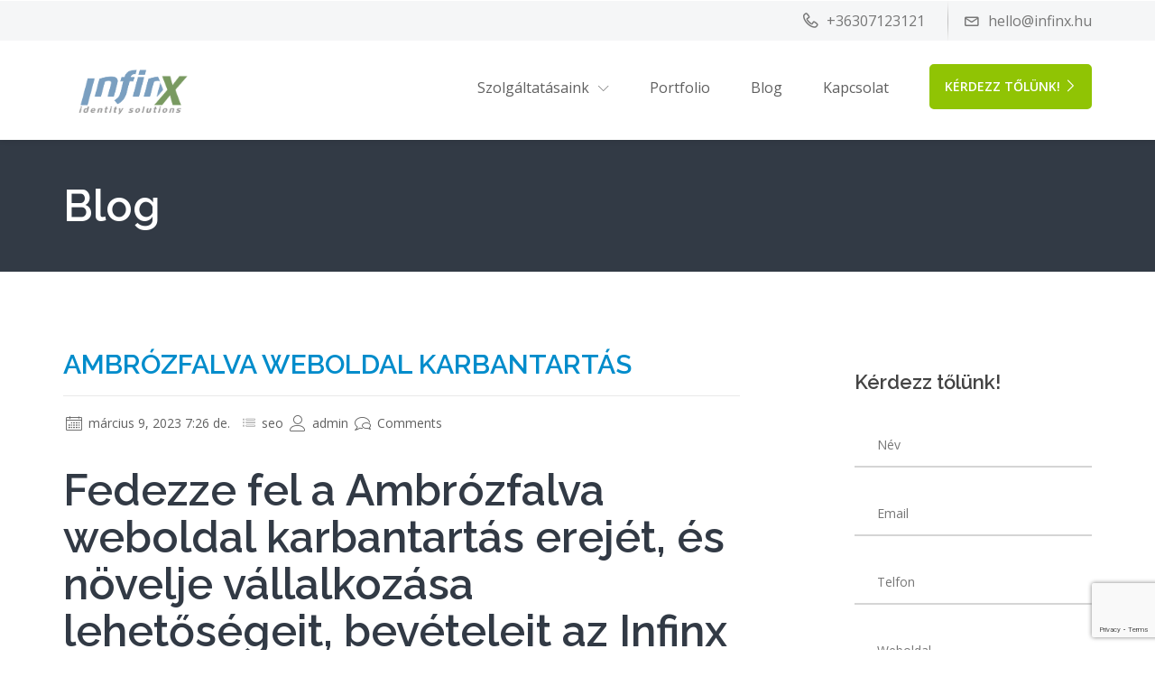

--- FILE ---
content_type: text/html; charset=UTF-8
request_url: https://www.infinx.hu/seo/ambrozfalva-weboldal-karbantartas/
body_size: 44101
content:

                <!DOCTYPE html>
    <html lang="hu" class="no-js no-svg">
        <head>
            <meta charset="UTF-8">
            <meta name="viewport" content="width=device-width, height=device-height, initial-scale=1">
            <link rel="profile" href="http://gmpg.org/xfn/11">

            <meta name='robots' content='index, follow, max-image-preview:large, max-snippet:-1, max-video-preview:-1' />
<meta property="og:title" content="Ambrózfalva weboldal karbantartás"/>
<meta property="og:description" content="Fedezze fel a Ambrózfalva weboldal karbantartás erejét, és növelje vállalkozása lehetőségeit, bevételeit az Infinx Kft.-vel. 					 				 				Fejless"/>
<meta property="og:image" content="https://www.infinx.hu/wp-content/uploads/2017/06/services_website-design-e1678135266895.jpg"/>
<meta property="og:image:width" content="1920"/>
<meta property="og:image:height" content="787"/>
<meta property="og:image:type" content="image/jpeg"/>
<meta property="og:type" content="article"/>
<meta property="og:article:published_time" content="2023-03-09 07:26:28"/>
<meta property="og:article:modified_time" content="2023-03-09 07:26:28"/>
<meta property="og:article:tag" content="Ambrózfalva weboldal karbantartás"/>
<meta name="twitter:card" content="summary">
<meta name="twitter:title" content="Ambrózfalva weboldal karbantartás"/>
<meta name="twitter:description" content="Fedezze fel a Ambrózfalva weboldal karbantartás erejét, és növelje vállalkozása lehetőségeit, bevételeit az Infinx Kft.-vel. 					 				 				Fejless"/>
<meta name="twitter:image" content="https://www.infinx.hu/wp-content/uploads/2017/06/services_website-design-e1678135266895.jpg"/>
<meta name="author" content="admin"/>

	<!-- This site is optimized with the Yoast SEO plugin v20.13 - https://yoast.com/wordpress/plugins/seo/ -->
	<title>Ambrózfalva weboldal karbantartás - Ahol a kreativit&aacute;s sz&uuml;letik</title>
	<meta name="description" content="Ambrózfalva weboldal karbantartás - Infinx végig kísér az online világ útvesztőin és segítséget nyújt mindenben, ami a netes sikerekhez szükséges. Tárhely, weboldal készítés, marketing, design." />
	<link rel="canonical" href="https://www.infinx.hu/seo/ambrozfalva-weboldal-karbantartas/" />
	<meta property="og:url" content="https://www.infinx.hu/seo/ambrozfalva-weboldal-karbantartas/" />
	<meta property="og:site_name" content="Ahol a kreativit&aacute;s sz&uuml;letik" />
	<meta property="article:publisher" content="https://www.facebook.com/infinxhu" />
	<meta property="article:published_time" content="2023-03-09T07:26:28+00:00" />
	<meta property="og:image" content="https://www.infinx.hu/wp-content/uploads/2017/06/services_website-design-e1678135266895.jpg" />
	<meta name="author" content="admin" />
	<meta name="twitter:label1" content="Szerző:" />
	<meta name="twitter:data1" content="admin" />
	<meta name="twitter:label2" content="Becsült olvasási idő" />
	<meta name="twitter:data2" content="2 perc" />
	<script type="application/ld+json" class="yoast-schema-graph">{"@context":"https://schema.org","@graph":[{"@type":"Article","@id":"https://www.infinx.hu/seo/ambrozfalva-weboldal-karbantartas/#article","isPartOf":{"@id":"https://www.infinx.hu/seo/ambrozfalva-weboldal-karbantartas/"},"author":{"name":"admin","@id":"https://www.infinx.hu/#/schema/person/1b4edb8c7d32fb69ef39c894acbce27d"},"headline":"Ambrózfalva weboldal karbantartás","datePublished":"2023-03-09T07:26:28+00:00","dateModified":"2023-03-09T07:26:28+00:00","mainEntityOfPage":{"@id":"https://www.infinx.hu/seo/ambrozfalva-weboldal-karbantartas/"},"wordCount":350,"commentCount":0,"publisher":{"@id":"https://www.infinx.hu/#organization"},"image":{"@id":"https://www.infinx.hu/seo/ambrozfalva-weboldal-karbantartas/#primaryimage"},"thumbnailUrl":"https://www.infinx.hu/wp-content/uploads/2017/06/services_website-design-e1678135266895.jpg","keywords":["Ambrózfalva weboldal karbantartás"],"articleSection":["seo"],"inLanguage":"hu","potentialAction":[{"@type":"CommentAction","name":"Comment","target":["https://www.infinx.hu/seo/ambrozfalva-weboldal-karbantartas/#respond"]}]},{"@type":"WebPage","@id":"https://www.infinx.hu/seo/ambrozfalva-weboldal-karbantartas/","url":"https://www.infinx.hu/seo/ambrozfalva-weboldal-karbantartas/","name":"Ambrózfalva weboldal karbantartás - Ahol a kreativit&aacute;s sz&uuml;letik","isPartOf":{"@id":"https://www.infinx.hu/#website"},"primaryImageOfPage":{"@id":"https://www.infinx.hu/seo/ambrozfalva-weboldal-karbantartas/#primaryimage"},"image":{"@id":"https://www.infinx.hu/seo/ambrozfalva-weboldal-karbantartas/#primaryimage"},"thumbnailUrl":"https://www.infinx.hu/wp-content/uploads/2017/06/services_website-design-e1678135266895.jpg","datePublished":"2023-03-09T07:26:28+00:00","dateModified":"2023-03-09T07:26:28+00:00","description":"Ambrózfalva weboldal karbantartás - Infinx végig kísér az online világ útvesztőin és segítséget nyújt mindenben, ami a netes sikerekhez szükséges. Tárhely, weboldal készítés, marketing, design.","breadcrumb":{"@id":"https://www.infinx.hu/seo/ambrozfalva-weboldal-karbantartas/#breadcrumb"},"inLanguage":"hu","potentialAction":[{"@type":"ReadAction","target":["https://www.infinx.hu/seo/ambrozfalva-weboldal-karbantartas/"]}]},{"@type":"ImageObject","inLanguage":"hu","@id":"https://www.infinx.hu/seo/ambrozfalva-weboldal-karbantartas/#primaryimage","url":"https://www.infinx.hu/wp-content/uploads/2017/06/services_website-design-e1678135266895.jpg","contentUrl":"https://www.infinx.hu/wp-content/uploads/2017/06/services_website-design-e1678135266895.jpg","width":1920,"height":787},{"@type":"BreadcrumbList","@id":"https://www.infinx.hu/seo/ambrozfalva-weboldal-karbantartas/#breadcrumb","itemListElement":[{"@type":"ListItem","position":1,"name":"Kezdőlap","item":"https://www.infinx.hu/"},{"@type":"ListItem","position":2,"name":"Blog","item":"https://www.infinx.hu/blog/"},{"@type":"ListItem","position":3,"name":"Ambrózfalva weboldal karbantartás"}]},{"@type":"WebSite","@id":"https://www.infinx.hu/#website","url":"https://www.infinx.hu/","name":"Ahol a kreativitás születik!","description":"Grafika, webfejleszt&eacute;s, t&aacute;rhelyszolg&aacute;ltat&aacute;s, marketing, rendszergazdai szolg&aacute;ltat&aacute;sok! Minden egy helyen!","publisher":{"@id":"https://www.infinx.hu/#organization"},"alternateName":"IT szolgáltatások mesterfokon!","potentialAction":[{"@type":"SearchAction","target":{"@type":"EntryPoint","urlTemplate":"https://www.infinx.hu/?s={search_term_string}"},"query-input":"required name=search_term_string"}],"inLanguage":"hu"},{"@type":"Organization","@id":"https://www.infinx.hu/#organization","name":"InfinX Kft","url":"https://www.infinx.hu/","logo":{"@type":"ImageObject","inLanguage":"hu","@id":"https://www.infinx.hu/#/schema/logo/image/","url":"https://www.infinx.hu/wp-content/uploads/2020/09/infinixuj.png","contentUrl":"https://www.infinx.hu/wp-content/uploads/2020/09/infinixuj.png","width":3406,"height":1460,"caption":"InfinX Kft"},"image":{"@id":"https://www.infinx.hu/#/schema/logo/image/"},"sameAs":["https://www.facebook.com/infinxhu","https://www.tiktok.com/@infinxhu"]},{"@type":"Person","@id":"https://www.infinx.hu/#/schema/person/1b4edb8c7d32fb69ef39c894acbce27d","name":"admin","image":{"@type":"ImageObject","inLanguage":"hu","@id":"https://www.infinx.hu/#/schema/person/image/","url":"https://secure.gravatar.com/avatar/b45f15c38d7bc9778338a63bd2cfa0a2?s=96&d=mm&r=g","contentUrl":"https://secure.gravatar.com/avatar/b45f15c38d7bc9778338a63bd2cfa0a2?s=96&d=mm&r=g","caption":"admin"},"sameAs":["https://www.infinx.hu"],"url":"https://www.infinx.hu/author/admin/"}]}</script>
	<!-- / Yoast SEO plugin. -->


<link rel='dns-prefetch' href='//fonts.googleapis.com' />
<link rel="alternate" type="application/rss+xml" title="Ahol a kreativit&aacute;s sz&uuml;letik &raquo; hírcsatorna" href="https://www.infinx.hu/feed/" />
<link rel="alternate" type="application/rss+xml" title="Ahol a kreativit&aacute;s sz&uuml;letik &raquo; hozzászólás hírcsatorna" href="https://www.infinx.hu/comments/feed/" />
<link rel="alternate" type="application/rss+xml" title="Ahol a kreativit&aacute;s sz&uuml;letik &raquo; Ambrózfalva weboldal karbantartás hozzászólás hírcsatorna" href="https://www.infinx.hu/seo/ambrozfalva-weboldal-karbantartas/feed/" />
<script type="text/javascript">
window._wpemojiSettings = {"baseUrl":"https:\/\/s.w.org\/images\/core\/emoji\/14.0.0\/72x72\/","ext":".png","svgUrl":"https:\/\/s.w.org\/images\/core\/emoji\/14.0.0\/svg\/","svgExt":".svg","source":{"concatemoji":"https:\/\/www.infinx.hu\/wp-includes\/js\/wp-emoji-release.min.js?ver=6.3.2"}};
/*! This file is auto-generated */
!function(i,n){var o,s,e;function c(e){try{var t={supportTests:e,timestamp:(new Date).valueOf()};sessionStorage.setItem(o,JSON.stringify(t))}catch(e){}}function p(e,t,n){e.clearRect(0,0,e.canvas.width,e.canvas.height),e.fillText(t,0,0);var t=new Uint32Array(e.getImageData(0,0,e.canvas.width,e.canvas.height).data),r=(e.clearRect(0,0,e.canvas.width,e.canvas.height),e.fillText(n,0,0),new Uint32Array(e.getImageData(0,0,e.canvas.width,e.canvas.height).data));return t.every(function(e,t){return e===r[t]})}function u(e,t,n){switch(t){case"flag":return n(e,"\ud83c\udff3\ufe0f\u200d\u26a7\ufe0f","\ud83c\udff3\ufe0f\u200b\u26a7\ufe0f")?!1:!n(e,"\ud83c\uddfa\ud83c\uddf3","\ud83c\uddfa\u200b\ud83c\uddf3")&&!n(e,"\ud83c\udff4\udb40\udc67\udb40\udc62\udb40\udc65\udb40\udc6e\udb40\udc67\udb40\udc7f","\ud83c\udff4\u200b\udb40\udc67\u200b\udb40\udc62\u200b\udb40\udc65\u200b\udb40\udc6e\u200b\udb40\udc67\u200b\udb40\udc7f");case"emoji":return!n(e,"\ud83e\udef1\ud83c\udffb\u200d\ud83e\udef2\ud83c\udfff","\ud83e\udef1\ud83c\udffb\u200b\ud83e\udef2\ud83c\udfff")}return!1}function f(e,t,n){var r="undefined"!=typeof WorkerGlobalScope&&self instanceof WorkerGlobalScope?new OffscreenCanvas(300,150):i.createElement("canvas"),a=r.getContext("2d",{willReadFrequently:!0}),o=(a.textBaseline="top",a.font="600 32px Arial",{});return e.forEach(function(e){o[e]=t(a,e,n)}),o}function t(e){var t=i.createElement("script");t.src=e,t.defer=!0,i.head.appendChild(t)}"undefined"!=typeof Promise&&(o="wpEmojiSettingsSupports",s=["flag","emoji"],n.supports={everything:!0,everythingExceptFlag:!0},e=new Promise(function(e){i.addEventListener("DOMContentLoaded",e,{once:!0})}),new Promise(function(t){var n=function(){try{var e=JSON.parse(sessionStorage.getItem(o));if("object"==typeof e&&"number"==typeof e.timestamp&&(new Date).valueOf()<e.timestamp+604800&&"object"==typeof e.supportTests)return e.supportTests}catch(e){}return null}();if(!n){if("undefined"!=typeof Worker&&"undefined"!=typeof OffscreenCanvas&&"undefined"!=typeof URL&&URL.createObjectURL&&"undefined"!=typeof Blob)try{var e="postMessage("+f.toString()+"("+[JSON.stringify(s),u.toString(),p.toString()].join(",")+"));",r=new Blob([e],{type:"text/javascript"}),a=new Worker(URL.createObjectURL(r),{name:"wpTestEmojiSupports"});return void(a.onmessage=function(e){c(n=e.data),a.terminate(),t(n)})}catch(e){}c(n=f(s,u,p))}t(n)}).then(function(e){for(var t in e)n.supports[t]=e[t],n.supports.everything=n.supports.everything&&n.supports[t],"flag"!==t&&(n.supports.everythingExceptFlag=n.supports.everythingExceptFlag&&n.supports[t]);n.supports.everythingExceptFlag=n.supports.everythingExceptFlag&&!n.supports.flag,n.DOMReady=!1,n.readyCallback=function(){n.DOMReady=!0}}).then(function(){return e}).then(function(){var e;n.supports.everything||(n.readyCallback(),(e=n.source||{}).concatemoji?t(e.concatemoji):e.wpemoji&&e.twemoji&&(t(e.twemoji),t(e.wpemoji)))}))}((window,document),window._wpemojiSettings);
</script>
<style type="text/css">
img.wp-smiley,
img.emoji {
	display: inline !important;
	border: none !important;
	box-shadow: none !important;
	height: 1em !important;
	width: 1em !important;
	margin: 0 0.07em !important;
	vertical-align: -0.1em !important;
	background: none !important;
	padding: 0 !important;
}
</style>
	<link rel='stylesheet' id='flaticon-css' href='https://www.infinx.hu/wp-content/themes/cynic/css/classic-modern-agency/flaticon.css?ver=6.3.2' type='text/css' media='all' />
<link rel='stylesheet' id='wp-block-library-css' href='https://www.infinx.hu/wp-includes/css/dist/block-library/style.min.css?ver=6.3.2' type='text/css' media='all' />
<style id='classic-theme-styles-inline-css' type='text/css'>
/*! This file is auto-generated */
.wp-block-button__link{color:#fff;background-color:#32373c;border-radius:9999px;box-shadow:none;text-decoration:none;padding:calc(.667em + 2px) calc(1.333em + 2px);font-size:1.125em}.wp-block-file__button{background:#32373c;color:#fff;text-decoration:none}
</style>
<style id='global-styles-inline-css' type='text/css'>
body{--wp--preset--color--black: #000000;--wp--preset--color--cyan-bluish-gray: #abb8c3;--wp--preset--color--white: #ffffff;--wp--preset--color--pale-pink: #f78da7;--wp--preset--color--vivid-red: #cf2e2e;--wp--preset--color--luminous-vivid-orange: #ff6900;--wp--preset--color--luminous-vivid-amber: #fcb900;--wp--preset--color--light-green-cyan: #7bdcb5;--wp--preset--color--vivid-green-cyan: #00d084;--wp--preset--color--pale-cyan-blue: #8ed1fc;--wp--preset--color--vivid-cyan-blue: #0693e3;--wp--preset--color--vivid-purple: #9b51e0;--wp--preset--gradient--vivid-cyan-blue-to-vivid-purple: linear-gradient(135deg,rgba(6,147,227,1) 0%,rgb(155,81,224) 100%);--wp--preset--gradient--light-green-cyan-to-vivid-green-cyan: linear-gradient(135deg,rgb(122,220,180) 0%,rgb(0,208,130) 100%);--wp--preset--gradient--luminous-vivid-amber-to-luminous-vivid-orange: linear-gradient(135deg,rgba(252,185,0,1) 0%,rgba(255,105,0,1) 100%);--wp--preset--gradient--luminous-vivid-orange-to-vivid-red: linear-gradient(135deg,rgba(255,105,0,1) 0%,rgb(207,46,46) 100%);--wp--preset--gradient--very-light-gray-to-cyan-bluish-gray: linear-gradient(135deg,rgb(238,238,238) 0%,rgb(169,184,195) 100%);--wp--preset--gradient--cool-to-warm-spectrum: linear-gradient(135deg,rgb(74,234,220) 0%,rgb(151,120,209) 20%,rgb(207,42,186) 40%,rgb(238,44,130) 60%,rgb(251,105,98) 80%,rgb(254,248,76) 100%);--wp--preset--gradient--blush-light-purple: linear-gradient(135deg,rgb(255,206,236) 0%,rgb(152,150,240) 100%);--wp--preset--gradient--blush-bordeaux: linear-gradient(135deg,rgb(254,205,165) 0%,rgb(254,45,45) 50%,rgb(107,0,62) 100%);--wp--preset--gradient--luminous-dusk: linear-gradient(135deg,rgb(255,203,112) 0%,rgb(199,81,192) 50%,rgb(65,88,208) 100%);--wp--preset--gradient--pale-ocean: linear-gradient(135deg,rgb(255,245,203) 0%,rgb(182,227,212) 50%,rgb(51,167,181) 100%);--wp--preset--gradient--electric-grass: linear-gradient(135deg,rgb(202,248,128) 0%,rgb(113,206,126) 100%);--wp--preset--gradient--midnight: linear-gradient(135deg,rgb(2,3,129) 0%,rgb(40,116,252) 100%);--wp--preset--font-size--small: 13px;--wp--preset--font-size--medium: 20px;--wp--preset--font-size--large: 36px;--wp--preset--font-size--x-large: 42px;--wp--preset--spacing--20: 0.44rem;--wp--preset--spacing--30: 0.67rem;--wp--preset--spacing--40: 1rem;--wp--preset--spacing--50: 1.5rem;--wp--preset--spacing--60: 2.25rem;--wp--preset--spacing--70: 3.38rem;--wp--preset--spacing--80: 5.06rem;--wp--preset--shadow--natural: 6px 6px 9px rgba(0, 0, 0, 0.2);--wp--preset--shadow--deep: 12px 12px 50px rgba(0, 0, 0, 0.4);--wp--preset--shadow--sharp: 6px 6px 0px rgba(0, 0, 0, 0.2);--wp--preset--shadow--outlined: 6px 6px 0px -3px rgba(255, 255, 255, 1), 6px 6px rgba(0, 0, 0, 1);--wp--preset--shadow--crisp: 6px 6px 0px rgba(0, 0, 0, 1);}:where(.is-layout-flex){gap: 0.5em;}:where(.is-layout-grid){gap: 0.5em;}body .is-layout-flow > .alignleft{float: left;margin-inline-start: 0;margin-inline-end: 2em;}body .is-layout-flow > .alignright{float: right;margin-inline-start: 2em;margin-inline-end: 0;}body .is-layout-flow > .aligncenter{margin-left: auto !important;margin-right: auto !important;}body .is-layout-constrained > .alignleft{float: left;margin-inline-start: 0;margin-inline-end: 2em;}body .is-layout-constrained > .alignright{float: right;margin-inline-start: 2em;margin-inline-end: 0;}body .is-layout-constrained > .aligncenter{margin-left: auto !important;margin-right: auto !important;}body .is-layout-constrained > :where(:not(.alignleft):not(.alignright):not(.alignfull)){max-width: var(--wp--style--global--content-size);margin-left: auto !important;margin-right: auto !important;}body .is-layout-constrained > .alignwide{max-width: var(--wp--style--global--wide-size);}body .is-layout-flex{display: flex;}body .is-layout-flex{flex-wrap: wrap;align-items: center;}body .is-layout-flex > *{margin: 0;}body .is-layout-grid{display: grid;}body .is-layout-grid > *{margin: 0;}:where(.wp-block-columns.is-layout-flex){gap: 2em;}:where(.wp-block-columns.is-layout-grid){gap: 2em;}:where(.wp-block-post-template.is-layout-flex){gap: 1.25em;}:where(.wp-block-post-template.is-layout-grid){gap: 1.25em;}.has-black-color{color: var(--wp--preset--color--black) !important;}.has-cyan-bluish-gray-color{color: var(--wp--preset--color--cyan-bluish-gray) !important;}.has-white-color{color: var(--wp--preset--color--white) !important;}.has-pale-pink-color{color: var(--wp--preset--color--pale-pink) !important;}.has-vivid-red-color{color: var(--wp--preset--color--vivid-red) !important;}.has-luminous-vivid-orange-color{color: var(--wp--preset--color--luminous-vivid-orange) !important;}.has-luminous-vivid-amber-color{color: var(--wp--preset--color--luminous-vivid-amber) !important;}.has-light-green-cyan-color{color: var(--wp--preset--color--light-green-cyan) !important;}.has-vivid-green-cyan-color{color: var(--wp--preset--color--vivid-green-cyan) !important;}.has-pale-cyan-blue-color{color: var(--wp--preset--color--pale-cyan-blue) !important;}.has-vivid-cyan-blue-color{color: var(--wp--preset--color--vivid-cyan-blue) !important;}.has-vivid-purple-color{color: var(--wp--preset--color--vivid-purple) !important;}.has-black-background-color{background-color: var(--wp--preset--color--black) !important;}.has-cyan-bluish-gray-background-color{background-color: var(--wp--preset--color--cyan-bluish-gray) !important;}.has-white-background-color{background-color: var(--wp--preset--color--white) !important;}.has-pale-pink-background-color{background-color: var(--wp--preset--color--pale-pink) !important;}.has-vivid-red-background-color{background-color: var(--wp--preset--color--vivid-red) !important;}.has-luminous-vivid-orange-background-color{background-color: var(--wp--preset--color--luminous-vivid-orange) !important;}.has-luminous-vivid-amber-background-color{background-color: var(--wp--preset--color--luminous-vivid-amber) !important;}.has-light-green-cyan-background-color{background-color: var(--wp--preset--color--light-green-cyan) !important;}.has-vivid-green-cyan-background-color{background-color: var(--wp--preset--color--vivid-green-cyan) !important;}.has-pale-cyan-blue-background-color{background-color: var(--wp--preset--color--pale-cyan-blue) !important;}.has-vivid-cyan-blue-background-color{background-color: var(--wp--preset--color--vivid-cyan-blue) !important;}.has-vivid-purple-background-color{background-color: var(--wp--preset--color--vivid-purple) !important;}.has-black-border-color{border-color: var(--wp--preset--color--black) !important;}.has-cyan-bluish-gray-border-color{border-color: var(--wp--preset--color--cyan-bluish-gray) !important;}.has-white-border-color{border-color: var(--wp--preset--color--white) !important;}.has-pale-pink-border-color{border-color: var(--wp--preset--color--pale-pink) !important;}.has-vivid-red-border-color{border-color: var(--wp--preset--color--vivid-red) !important;}.has-luminous-vivid-orange-border-color{border-color: var(--wp--preset--color--luminous-vivid-orange) !important;}.has-luminous-vivid-amber-border-color{border-color: var(--wp--preset--color--luminous-vivid-amber) !important;}.has-light-green-cyan-border-color{border-color: var(--wp--preset--color--light-green-cyan) !important;}.has-vivid-green-cyan-border-color{border-color: var(--wp--preset--color--vivid-green-cyan) !important;}.has-pale-cyan-blue-border-color{border-color: var(--wp--preset--color--pale-cyan-blue) !important;}.has-vivid-cyan-blue-border-color{border-color: var(--wp--preset--color--vivid-cyan-blue) !important;}.has-vivid-purple-border-color{border-color: var(--wp--preset--color--vivid-purple) !important;}.has-vivid-cyan-blue-to-vivid-purple-gradient-background{background: var(--wp--preset--gradient--vivid-cyan-blue-to-vivid-purple) !important;}.has-light-green-cyan-to-vivid-green-cyan-gradient-background{background: var(--wp--preset--gradient--light-green-cyan-to-vivid-green-cyan) !important;}.has-luminous-vivid-amber-to-luminous-vivid-orange-gradient-background{background: var(--wp--preset--gradient--luminous-vivid-amber-to-luminous-vivid-orange) !important;}.has-luminous-vivid-orange-to-vivid-red-gradient-background{background: var(--wp--preset--gradient--luminous-vivid-orange-to-vivid-red) !important;}.has-very-light-gray-to-cyan-bluish-gray-gradient-background{background: var(--wp--preset--gradient--very-light-gray-to-cyan-bluish-gray) !important;}.has-cool-to-warm-spectrum-gradient-background{background: var(--wp--preset--gradient--cool-to-warm-spectrum) !important;}.has-blush-light-purple-gradient-background{background: var(--wp--preset--gradient--blush-light-purple) !important;}.has-blush-bordeaux-gradient-background{background: var(--wp--preset--gradient--blush-bordeaux) !important;}.has-luminous-dusk-gradient-background{background: var(--wp--preset--gradient--luminous-dusk) !important;}.has-pale-ocean-gradient-background{background: var(--wp--preset--gradient--pale-ocean) !important;}.has-electric-grass-gradient-background{background: var(--wp--preset--gradient--electric-grass) !important;}.has-midnight-gradient-background{background: var(--wp--preset--gradient--midnight) !important;}.has-small-font-size{font-size: var(--wp--preset--font-size--small) !important;}.has-medium-font-size{font-size: var(--wp--preset--font-size--medium) !important;}.has-large-font-size{font-size: var(--wp--preset--font-size--large) !important;}.has-x-large-font-size{font-size: var(--wp--preset--font-size--x-large) !important;}
.wp-block-navigation a:where(:not(.wp-element-button)){color: inherit;}
:where(.wp-block-post-template.is-layout-flex){gap: 1.25em;}:where(.wp-block-post-template.is-layout-grid){gap: 1.25em;}
:where(.wp-block-columns.is-layout-flex){gap: 2em;}:where(.wp-block-columns.is-layout-grid){gap: 2em;}
.wp-block-pullquote{font-size: 1.5em;line-height: 1.6;}
</style>
<link rel='stylesheet' id='redux-extendify-styles-css' href='https://www.infinx.hu/wp-content/plugins/redux-framework/redux-core/assets/css/extendify-utilities.css?ver=4.4.5' type='text/css' media='all' />
<link rel='stylesheet' id='contact-form-7-css' href='https://www.infinx.hu/wp-content/plugins/contact-form-7/includes/css/styles.css?ver=5.7.6' type='text/css' media='all' />
<link rel='stylesheet' id='js_composer_front-css' href='https://www.infinx.hu/wp-content/plugins/js_composer/assets/css/js_composer.min.css?ver=6.3.0' type='text/css' media='all' />
<link rel='stylesheet' id='rs-plugin-settings-css' href='https://www.infinx.hu/wp-content/plugins/revslider/public/assets/css/rs6.css?ver=6.2.2' type='text/css' media='all' />
<style id='rs-plugin-settings-inline-css' type='text/css'>
#rs-demo-id {}
</style>
<link rel='stylesheet' id='isotope-css-css' href='https://www.infinx.hu/wp-content/plugins/js_composer/assets/css/lib/isotope.min.css?ver=6.3.0' type='text/css' media='all' />
<link rel='stylesheet' id='cynic_body_font-css' href='https://fonts.googleapis.com/css?family=Open+Sans%3A300%2C300i%2C400%2C400i%2C600%2C600i%2C700%2C700i%2C800%2C800i&#038;ver=6.3.2' type='text/css' media='all' />
<link rel='stylesheet' id='cynic_headings_font-css' href='https://fonts.googleapis.com/css?family=Raleway%3A300%2C300i%2C400%2C400i%2C600%2C600i%2C700%2C700i%2C800%2C800i&#038;ver=6.3.2' type='text/css' media='all' />
<link rel='stylesheet' id='linearicons-css' href='https://www.infinx.hu/wp-content/themes/cynic/css/classic-modern-agency/linearicons-font.css?ver=6.3.2' type='text/css' media='all' />
<link rel='stylesheet' id='flatcons-css' href='https://www.infinx.hu/wp-content/themes/cynic/css/classic-modern-agency/flaticon.css?ver=6.3.2' type='text/css' media='all' />
<link rel='stylesheet' id='bootstrap-css' href='https://www.infinx.hu/wp-content/themes/cynic/css/classic-modern-agency/bootstrap.css?ver=6.3.2' type='text/css' media='all' />
<link rel='stylesheet' id='magnific-popup-css' href='https://www.infinx.hu/wp-content/themes/cynic/css/classic-modern-agency/magnific-popup.css?ver=6.3.2' type='text/css' media='all' />
<link rel='stylesheet' id='font-awesome-css' href='https://www.infinx.hu/wp-content/themes/cynic/css/classic-modern-agency/font-awesome.min.css?ver=6.3.2' type='text/css' media='all' />
<link rel='stylesheet' id='owl-carousel-css' href='https://www.infinx.hu/wp-content/themes/cynic/css/classic-modern-agency/owl.carousel.css?ver=6.3.2' type='text/css' media='all' />
<link rel='stylesheet' id='owl-carousel-theme-default-css' href='https://www.infinx.hu/wp-content/themes/cynic/css/classic-modern-agency/owl.theme.default.min.css?ver=6.3.2' type='text/css' media='all' />
<link rel='stylesheet' id='cynic-core-css' href='https://www.infinx.hu/wp-content/themes/cynic/css/classic-modern-agency/main.css?ver=1.9' type='text/css' media='all' />
<link rel='stylesheet' id='cynic-menu-css' href='https://www.infinx.hu/wp-content/themes/cynic/css/classic-modern-agency/normal-menu.css?ver=1.9' type='text/css' media='all' />
<link rel='stylesheet' id='cynic-base-css' href='https://www.infinx.hu/wp-content/themes/cynic/css/classic-modern-agency/base.css?ver=1.9' type='text/css' media='all' />
<link rel='stylesheet' id='cynic-css' href='https://www.infinx.hu/wp-content/themes/cynic/style.css?ver=1.9' type='text/css' media='all' />
<style id='cynic-inline-css' type='text/css'>
        body,p{
        font-family:Open Sans,sans-serif;
        font-size:16px;
    }
        h1, h2, h3, h4, h5, h6, .box-green-border .service-title,
    .page-template-template-modernpage .team-members .member_details h3{
    font-family:Raleway,sans-serif;
}
    .main-menu ul.navbar-nav li a,
    .nav ul li a
    {
        font-family:Open Sans,sans-serif;
        font-size:16px;
    }
    
body, .box-green-border p, .port-modal-content p.gray-text, 
.modal-content li,.potfolio-modal .modal-content .list-with-arrow li::before, 
.modal-content li:before,
.get-privacy-terms .modal-content p {
}

h3, .page-template-template-modernpage h3{
}
.owl-prev i, .owl-next i,.tparrows::before,.page-template-template-modernpage.multipage-agency .tparrows::before,
.blog-description a:first-child,
.search-results .content h3, .search-results .content a,
a, .pricing-plans .pricing .price , a:not(.btn) span, .box-green-border a, .box-green-border h3, .box-green-border .service-title, 
.services .box-green-border .service-overlay ul li a, 
.services .box-green-border .service-overlay ul li a i,
.page-template-template-modernpage .box-content-with-img .box-content-text h3 a,
.port-modal-content .regular-text a{
}
.owl-prev:hover i, .owl-next:hover i,.tparrows:hover::before,
.search-results .content a:hover,
.blog-description a:first-child:hover,
.page-template-template-modernpage.multipage-agency .tparrows:hover::before,
header ul.header-right a:hover span,
.box-content-with-img .box-content-text h3 a:hover,
.box-green-border:hover a, .box-green-border a:focus, .box-green-border:hover span,
a:hover,header .contact-info ul li a:hover,header .contact-info ul li a:hover span,
.services .box-green-border:hover a .service-title,
.services .box-green-border .service-overlay ul li a:hover, 
.services .box-green-border .service-overlay ul li a:hover i,
.page-template-template-modernpage header .contact-info ul li a:hover span,
.page-template-template-modernpage .services .box-green-border .service-overlay ul li a:hover,
.page-template-template-modernpage .services .box-green-border .service-overlay ul li a:hover i,
.page-template-template-modernpage .box-content-with-img .box-content-text h3 a:hover,
.page-template-template-modernpage .box-content-with-img:hover .box-content-text h3 a,
.page-template-template-modernpage a:hover,
.multipage-agency .blog-item-title a:hover,
.multipage-agency .widget li a:hover,
.multipage-agency .widget li:hover a::before,
.multipage-agency .widget li:hover span a::before,
.multipage-agency footer .light-ash-bg ul li.recentcomments a:first-child:hover, 
.multipage-agency .widget li.recentcomments span a:hover,
.multipage-agency .blog-item-data a:hover,
.data-features .box-green-border:hover a span,
.data-features .box-green-border:hover a .service-title,
.page-template-template-modernpage .team-members .member_details h3 .member_intro:hover,
.team_members .member_details h3 .member_intro:hover,
.page-template-template-modernpage .box-green-border:hover a span, 
.page-template-template-modernpage .box-green-border:hover span,
.page-template-template-modernpage .main-menu .navbar-nav>li>a:not(.btn):hover,
.page-template-template-modernpage .main-menu .navbar-nav>li.active>a:not(.btn),
.main-menu .navbar-nav li>.dropdown-menu li.active>a,
.main-menu .navbar-nav li>.dropdown-menu li.active>a span
{
    color:#90c404;
}
.page-template-template-modernpage .box-green-border::after,
.page-template-template-modernpage .portfolio .text-content::after, 
.page-template-template-modernpage .team-members .content::after,
.page-template-template-modernpage .box-content-with-img:not(.is-featured)::after
{
    border-bottom: 2px solid #90c404}

.page-template-template-modernpage.multipage-agency .services .box-green-border .service-overlay ul li a, 
.page-template-template-modernpage.multipage-agency .services .box-green-border .service-overlay ul li a i{
}
.page-template-template-modernpage.multipage-agency .services .box-green-border .service-overlay ul li a:hover, 
.page-template-template-modernpage.multipage-agency .services .box-green-border .service-overlay ul li a:hover i{
color:#90c404!important;
}

.page-template-template-modernpage .pro-controls .filter:hover
{
    border-color:#90c404;
color:#90c404;
}
.main-menu{
background-color:#ffffff;
}
header{
background-color:#f5f6f7;
}

/* color & active color */
    .about-box:hover h3 a,
    .success-number .no_count.b-clor,
    .page-template-template-modernpage .success-number .no_count.b-clor,
    .pro-controls .filter.active:focus, .pro-controls .filter.active:hover, .pro-controls .filter.active, .pro-controls .filter:hover, .pro-controls .filter:focus,
    .process-model li.active a, .process-model li.active a:hover, .process-model li.active a:focus, .process-model li.visited a, .process-model li.visited a:hover, .process-model li.visited a:focus,
    .contact-info-box span,.score-table ul li:before,
    .hosting-features .content>i,.hosting-plans .price-lebel .price,
    .hosting-plans .price-lebel sup, .hosting-pricing .pricing-inner .price span
    {
        color:#90c404;
    }
    article.blog-item.sticky{
        border-left: 2px solid #90c404    }
    
    .start-project .content,
    .search-results .content,
    .search-results-banner input,
    .box-green-border,
    .widget-title,
    #carousel-bounding-box .thumb-list .selected img,
    .pro-controls .filter.active:focus, .pro-controls .filter.active:hover, .pro-controls .filter.active, .pro-controls .filter:hover, .pro-controls .filter:focus,
    .process-model li.active span, .process-model li.visited span,
    form .customised-formgroup input:focus, form .customised-formgroup textarea:focus
    {
        border-color:#90c404;
    }
    
    .search-results-banner input:hover, 
    .search-results-banner input:focus{
    border-bottom: 2px solid #90c404;
}
.about-box:hover .round-icon-wrapper,
.process-model li.visited::after,
.hosting-pricing .plan-title.essential::before,
.featured-ecommerce-webistes .content .img_container span
{
    background-color:#90c404;
}

.banner-txt h1 {
}
.banner-txt p {
}

/* headings */
.b-clor, .pricing-plans .pricing .price span, 
.page-template-template-modernpage h2, 
.page-template-template-modernpage .box-green-border span,
.page-template-template-modernpage .pricing-plans .pricing .price [class^="flaticon-"]::before,
.page-template-template-modernpage .pricing-plans .pricing .price span,
.page-template-template-modernpage .to-top span.icon-chevron-up,
.multipage-agency .blog-item-title a,
.multipage-agency .bg-white h2.blog-item-title,
.multipage-agency .blog-item-title,
.page-template-template-modernpage .box-green-border a span,
.page-template-template-modernpage .box-green-border span
{
    color:#008ccb;
}
.page-template-template-modernpage .contact-form-wrapper .contact-information{
}
.page-template-template-modernpage .contact-form-wrapper .contact-information .social-icons li a i{
}
.page-template-template-modernpage .box-green-border,
.page-template-template-modernpage .team-members .content,
.page-template-template-modernpage .portfolio .text-content,
.page-template-template-modernpage .common-form-section form,
.page-template-template-modernpage .blogs .box-content-with-img {
border-color:#008ccb;
}
.page-template-template-modernpage form .customised-formgroup input:focus,
.page-template-template-modernpage form .customised-formgroup textarea:focus {
border-color:#90c404;
}
    /* Normal menu */
    .main-menu .navbar-nav > li > a, .main-menu div.navbar-nav ul > li > a{
    color:#444444;
}
.main-menu .navbar-nav > li > a:focus, .main-menu div.navbar-nav ul > li > a:focus,
.main-menu .navbar-nav > li > a:hover, .main-menu div.navbar-nav ul > li > a:hover{
color:#444444;
}
.main-menu .navbar-nav a:hover, .main-menu .navbar-nav a:focus, .main-menu .navbar-nav a:hover, .main-menu .navbar-nav a:active, .main-menu .navbar-nav a.active, .main-menu .navbar-nav li.current-menu-item > a{
border-color:#90c404;
}
.main-menu .navbar-nav li ul.children, .main-menu .navbar-nav li > .dropdown-menu{
background-color:#ffffff;
}
.main-menu .navbar-nav li > .dropdown-menu li a span,
.main-menu .navbar-nav li ul.children li a, .main-menu .navbar-nav li ul.dropdown-menu li a{
color:#444444;
}
.main-menu .navbar-nav li > .dropdown-menu li a:hover span,
.main-menu .navbar-nav li ul.children li a:hover, 
.main-menu .navbar-nav li ul.dropdown-menu li a:hover{
color:#90c404;
}
.main-menu .navbar-nav li.active a {
border-color:#90c404;
}
    .page-template-template-modernpage.multipage-agency .main-menu .navbar-nav>li>a:not(.btn):hover,
    .page-template-template-modernpage.multipage-agency .main-menu .navbar-nav>li.active>a:not(.btn){
    border-bottom: 2px solid #90c404 !important}


/* button */
.btn.btn-fill.full-width,
.main-menu .navbar-nav a.header-feature-modal.proDetModal,
.btn.btn-fill,.btn.btn-fill:focus, .page-template-template-modernpage .btn.btn-primary,
.multipage-agency .comment-reply-link,
.blog-item-body .post-password-form input[type^="submit"] {
border-radius: 5px;
-webkit-border-radius: 5px;
background-color:#90c404;
    color:#ffffff;
        border-color:#90c404;
}
/* Border radius for global */
.page-template-template-modernpage .pro-item-img,
.page-template-template-modernpage .por-overlay, 
.page-template-template-modernpage .team-members .content .img_container, 
.page-template-template-modernpage .pricing-plans .pricing,
.page-template-template-modernpage .blogs .box-content-with-img img, 
.page-template-template-modernpage .blogModal .modal-content, 
.page-template-template-modernpage .blog-details-content img, 
.page-template-template-modernpage .modal-content, 
.page-template-template-modernpage #carousel-bounding-box .carousel-inner>.item, 
.page-template-template-modernpage .potfolio-modal .thumb-list img,
.page-template-template-modernpage .testimonial .content,
.page-template-template-modernpage #more-case-studies .box-content-with-img,
.page-template-template-modernpage .pagination .page-numbers,
.page-template-template-modernpage .dis-table,
.multipage-agency .case-study-box .box-content-with-img,
.multipage-agency .about-content img,
.multipage-agency .about-box,
.multipage-agency .team_members .content .img_container,
.multipage-agency .awards-and-recognitions .awards_list .img_container,
.multipage-agency .available-positions .content,
.multipage-agency .faqs-content .panel-group .panel,
.multipage-agency .widget_text img, 
.multipage-agency .blog-media img,
.multipage-agency .search-form .search-field,
.multipage-agency .contact-info-box,
.multipage-agency .tab-content iframe,
.multipage-agency .design-process-content,
.multipage-agency .featured-ecommerce-webistes .content .img_container img,
.multipage-agency .featured-ecommerce-webistes .content .before_after,
.multipage-agency .content-management-system .content,
.multipage-agency .featured-ecommerce-webistes .content .img_container .overlay,
.multipage-agency .concepts .flex-wrapper .img-container img,
.multipage-agency .start-project .content,
.multipage-agency .hosting-pricing .content,
.multipage-agency .hosting-features .content,
.multipage-agency .hosting-plans .content,
.multipage-agency .pagination .page-numbers,
.page-template-template-modernpage .modal-body .img_container img
{
    border-radius: 5px;
    -webkit-border-radius: 5px;
}

.rev_btn_fill, .rev_btn_fill span{
border-color:#90c404!important;
}
.rev_btn_fill{
border-radius: 5px;
-webkit-border-radius: 5px;
background-color:#90c404!important;
}
.search-results-banner .form-group button {
color:#90c404;
}
.contact-info-box span,
.under-construction .under-construction-message i,
.modal-content li:before {
color:#90c404;
}
.search-results-banner .form-group button:hover, 
.search-results-banner .form-group button:focus{
background:#90c404;
}
.rev_btn_fill:hover,
.rev_btn_fill:hover span{
background-color: transparent !important;
border-color:#90c404!important;
color:#90c404!important;
}
.btn.btn-fill.full-width:hover,
.main-menu .navbar-nav a.header-feature-modal.proDetModal:hover,
.btn.btn-fill:hover,
.page-template-template-modernpage .menu-btn.active .btn.btn-fill,
.page-template-template-modernpage .btn.btn-primary:hover,
.multipage-agency .comment-reply-link:hover,
.blog-item-body .post-password-form input[type^="submit"]:hover
{
    background-color: transparent;
    border-color:#90c404;
    color:#90c404;
}
.btn.green-text,
.btn.btn-nofill.green-text,
.btn.btn-nofill,
.portfolio .text-inner .btn.btn-nofill,
.error-404 .error_message a{
border-radius: 5px;
-webkit-border-radius: 5px;
color:#90c404;
border-color:#90c404;
}
.rev_btn_nofill,
.rev_btn_nofill:focus{
border-radius: 5px;
-webkit-border-radius: 5px;
color:#90c404!important;
border-color:#90c404!important;
}
.rev_btn_nofill:hover{
background-color:#90c404!important;
color:#ffffff!important;
border-color:#90c404!important;
}
.btn.btn-nofill.green-text:hover,
.featured-ecommerce-webistes .content .before_after:hover,
.btn.btn-nofill:hover,
.portfolio .text-inner .btn.btn-nofill:hover{
background-color:#90c404;
    color:#ffffff;
    border-color:#90c404;
}

.tp-caption.Cynicbigtitle, .Cynicbigtitle , .page-template-template-modernpage .tp-caption.Cynicbigtitle{
color:#008ccb;
}
.tp-caption.CynicSubtitle, .CynicSubtitle, .page-template-template-modernpage .tp-caption.CynicSubtitle {
color:#444444;
}

/* footer */

footer .grey-dark-bg{
background-color:#fafafa;
}
footer .light-ash-bg{
color:#606060;
background-color:#1a252b;
}
footer h4.regular-text{
color:#ffffff!important;
}
footer .widget_nav_menu ul li a, footer .light-ash-bg ul a{
color:#bebebe;
}
footer .light-ash-bg ul a:hover,
.page-template-template-modernpage footer p a:hover{
color:#90c404;
}

.page-template-template-modernpage footer p{
color:#606060;
}
.page-template-template-modernpage footer p a{
color:#bebebe;
}

/* social icons */

footer .light-ash-bg ul.social-links li a, ul.social-links li a,
.team-modal-content .social_icons li a{
background-color:#4a565d;
}
.page-template-template-modernpage footer .light-ash-bg ul.social-links li a:hover, footer .light-ash-bg ul.social-links li a:focus, 
footer .light-ash-bg ul.social-links li a:active, .page-template-template-modernpage ul.social-links li a:hover, ul.social-links li a:focus, ul.social-links li a:active,
.team_members .member_details .social_icons li a:hover, .team-modal-content .social_icons li a:hover {
background-color:#90c404;
}


.page-template-template-modernpage header .social_icons li [class^="icon-"] {
color:#4a565d;
}
.page-template-template-modernpage header .social_icons li a:hover [class^="icon-"] {
color:#90c404;
}

.page-template-template-modernpage .port-cat-con .por-overley, 
.page-template-template-modernpage .featured-img-wrapper .por-overley,
.page-template-template-modernpage .team_members .content .img_container .por-overlay{
    background-color: ;
}


.page-template-template-modernpage .case-studies-carousel .carousel-caption h2{
      
}

.page-template-template-modernpage .case-studies-carousel .carousel-caption p{
    }

.page-template-template-modernpage .case-studies-carousel .carousel-caption a span {
     
}

/* Global sub title color */
.page-template-template-modernpage .team-members .member_details h3,
.page-template-template-modernpage .box-content-with-img .box-content-text .gray-text,
.page-template-template-modernpage .blogModal .getguoteModal-dialog.potfolio-modal p.gray-text,
.page-template-template-modernpage .team-modal-content p.gray-text,
.page-template-template-modernpage .port-modal-content p.gray-text,
.page-template-template-modernpage .portfolio .text-content h3 span,
.customise-form .customised-formgroup input,.customise-form .customised-formgroup textarea,
.contact-form .customised-formgroup input,
.contact-form .customised-formgroup textarea,
form .customised-formgroup span,
.page-template-template-modernpage header .contact-info ul li a span,
.pro-controls .filter {
}


::-webkit-input-placeholder {
}

:-moz-placeholder {
}

::-moz-placeholder {
}

:-ms-input-placeholder {
}

::-ms-input-placeholder {
}

:placeholder-shown {
}

/* Global sub title color */

.is-featured::after{
background:#90c404;
}

.multipage-agency footer .grey-dark-bg h2 {
color:#000000;
}
.multipage-agency footer .customise-form .customised-formgroup {
border: solid 1px #e0e0e0;
border-radius: 5px;
-webkit-border-radius: 5px;
}

@media (max-width: 767px) {
.page-template-template-modernpage:not(.multipage-agency) .main-menu .navbar-nav>li>a:not(.btn):hover,
.page-template-template-modernpage:not(.multipage-agency) .main-menu .navbar-nav>li.active>a:not(.btn){
    }
    body:not(.multipage-agency) .main-menu .btn.btn-fill:hover, 
    body:not(.multipage-agency) .main-menu .btn.btn-fill:focus,
    body:not(.multipage-agency) .main-menu .navbar-nav>li:hover span{
        color:#90c404!important;
border-color:#90c404!important;
    }
}


</style>
<link rel='stylesheet' id='cynic-responsive-css' href='https://www.infinx.hu/wp-content/themes/cynic/css/classic-modern-agency/responsive.css?ver=1.9' type='text/css' media='all' />
<script type='text/javascript' src='https://www.infinx.hu/wp-includes/js/jquery/jquery.min.js?ver=3.7.0' id='jquery-core-js'></script>
<script type='text/javascript' src='https://www.infinx.hu/wp-includes/js/jquery/jquery-migrate.min.js?ver=3.4.1' id='jquery-migrate-js'></script>
<script type='text/javascript' src='https://www.infinx.hu/wp-content/plugins/revslider/public/assets/js/rbtools.min.js?ver=6.0' id='tp-tools-js'></script>
<script type='text/javascript' src='https://www.infinx.hu/wp-content/plugins/revslider/public/assets/js/rs6.min.js?ver=6.2.2' id='revmin-js'></script>
<link rel="https://api.w.org/" href="https://www.infinx.hu/wp-json/" /><link rel="alternate" type="application/json" href="https://www.infinx.hu/wp-json/wp/v2/posts/10687" /><link rel="EditURI" type="application/rsd+xml" title="RSD" href="https://www.infinx.hu/xmlrpc.php?rsd" />
<meta name="generator" content="WordPress 6.3.2" />
<link rel='shortlink' href='https://www.infinx.hu/?p=10687' />
<link rel="alternate" type="application/json+oembed" href="https://www.infinx.hu/wp-json/oembed/1.0/embed?url=https%3A%2F%2Fwww.infinx.hu%2Fseo%2Fambrozfalva-weboldal-karbantartas%2F" />
<link rel="alternate" type="text/xml+oembed" href="https://www.infinx.hu/wp-json/oembed/1.0/embed?url=https%3A%2F%2Fwww.infinx.hu%2Fseo%2Fambrozfalva-weboldal-karbantartas%2F&#038;format=xml" />
<meta name="generator" content="Redux 4.4.5" />        <!--Customizer CSS--> 
        <style type="text/css">
                        </style> 
        <!--/Customizer CSS-->
        <meta name="generator" content="Powered by WPBakery Page Builder - drag and drop page builder for WordPress."/>
<meta name="generator" content="Powered by Slider Revolution 6.2.2 - responsive, Mobile-Friendly Slider Plugin for WordPress with comfortable drag and drop interface." />
<link rel="icon" href="https://www.infinx.hu/wp-content/uploads/2020/09/cropped-icon-support-32x32.png" sizes="32x32" />
<link rel="icon" href="https://www.infinx.hu/wp-content/uploads/2020/09/cropped-icon-support-192x192.png" sizes="192x192" />
<link rel="apple-touch-icon" href="https://www.infinx.hu/wp-content/uploads/2020/09/cropped-icon-support-180x180.png" />
<meta name="msapplication-TileImage" content="https://www.infinx.hu/wp-content/uploads/2020/09/cropped-icon-support-270x270.png" />
<script type="text/javascript">function setREVStartSize(e){			
			try {								
				var pw = document.getElementById(e.c).parentNode.offsetWidth,
					newh;
				pw = pw===0 || isNaN(pw) ? window.innerWidth : pw;
				e.tabw = e.tabw===undefined ? 0 : parseInt(e.tabw);
				e.thumbw = e.thumbw===undefined ? 0 : parseInt(e.thumbw);
				e.tabh = e.tabh===undefined ? 0 : parseInt(e.tabh);
				e.thumbh = e.thumbh===undefined ? 0 : parseInt(e.thumbh);
				e.tabhide = e.tabhide===undefined ? 0 : parseInt(e.tabhide);
				e.thumbhide = e.thumbhide===undefined ? 0 : parseInt(e.thumbhide);
				e.mh = e.mh===undefined || e.mh=="" || e.mh==="auto" ? 0 : parseInt(e.mh,0);		
				if(e.layout==="fullscreen" || e.l==="fullscreen") 						
					newh = Math.max(e.mh,window.innerHeight);				
				else{					
					e.gw = Array.isArray(e.gw) ? e.gw : [e.gw];
					for (var i in e.rl) if (e.gw[i]===undefined || e.gw[i]===0) e.gw[i] = e.gw[i-1];					
					e.gh = e.el===undefined || e.el==="" || (Array.isArray(e.el) && e.el.length==0)? e.gh : e.el;
					e.gh = Array.isArray(e.gh) ? e.gh : [e.gh];
					for (var i in e.rl) if (e.gh[i]===undefined || e.gh[i]===0) e.gh[i] = e.gh[i-1];
										
					var nl = new Array(e.rl.length),
						ix = 0,						
						sl;					
					e.tabw = e.tabhide>=pw ? 0 : e.tabw;
					e.thumbw = e.thumbhide>=pw ? 0 : e.thumbw;
					e.tabh = e.tabhide>=pw ? 0 : e.tabh;
					e.thumbh = e.thumbhide>=pw ? 0 : e.thumbh;					
					for (var i in e.rl) nl[i] = e.rl[i]<window.innerWidth ? 0 : e.rl[i];
					sl = nl[0];									
					for (var i in nl) if (sl>nl[i] && nl[i]>0) { sl = nl[i]; ix=i;}															
					var m = pw>(e.gw[ix]+e.tabw+e.thumbw) ? 1 : (pw-(e.tabw+e.thumbw)) / (e.gw[ix]);					

					newh =  (e.type==="carousel" && e.justify==="true" ? e.gh[ix] : (e.gh[ix] * m)) + (e.tabh + e.thumbh);
				}			
				
				if(window.rs_init_css===undefined) window.rs_init_css = document.head.appendChild(document.createElement("style"));					
				document.getElementById(e.c).height = newh;
				window.rs_init_css.innerHTML += "#"+e.c+"_wrapper { height: "+newh+"px }";				
			} catch(e){
				console.log("Failure at Presize of Slider:" + e)
			}					   
		  };</script>
<noscript><style> .wpb_animate_when_almost_visible { opacity: 1; }</style></noscript>        </head>

    <body class="post-template-default single single-post postid-10687 single-format-standard multipage-agency page-template-template-modernpage cynic-normal-menu wpb-js-composer js-comp-ver-6.3.0 vc_responsive disable-sticky-header no-featured-image">
    <div id="top"></div>
    <!-- most top information -->
        <div class="header-wrapper sticky-header header-wrapper-extra-top-margin">
                    <header>
                <div class="container">
                                            <div class="form-element hidden-xs pull-left">
                                                    </div>
                                        <!-- End of .form-element -->
                    <div class="contact-info clearfix">
                        <ul class="pull-right list-inline">
                                                            <li><a href="tel:+36307123121"
                                       class="header-telephone"><span
                                                class="icon-telephone"></span><span>+36307123121</span></a>
                                </li>
                                                                                        <li>
                                    <a href="mailto:hello@infinx.hu"><span
                                                class="icon-envelope"></span><span>hello@infinx.hu</span></a>
                                </li>
                                                    </ul>
                    </div>
                    <!-- End of .contact-info -->
                </div>
            </header>
                <!-- end most top information -->
        <!--navigation-->
        <nav id="navbar-main" class="navbar main-menu">
            <div class="container">
                <!--Brand and toggle get grouped for better mobile display-->
                <div class="navbar-header">
                    <button type="button" class="navbar-toggle collapsed" data-toggle="collapse"
                            data-target="#navbar-collapse-1" aria-expanded="false"><span
                                class="sr-only">Toggle navigation</span> <span
                                class="icon-bar"></span> <span class="icon-bar"></span> <span class="icon-bar"></span>
                    </button>
                                            <a class="navbar-brand" href="https://www.infinx.hu/">
                            <img src="https://www.infinx.hu/wp-content/uploads/2020/09/infinixuj.png"
                                 alt="Ahol a kreativit&aacute;s sz&uuml;letik">
                        </a>
                                    </div>
                <!--Collect the nav links, and other content for toggling-->
                <div class="collapse navbar-collapse" id="navbar-collapse-1">
                    <ul id="menu-dms-menu" class="nav navbar-nav navbar-right"><li class="dropdown"><a href="javascript:void(0)" class="dropdown-toggle" data-toggle="dropdown" role="button" area-haspopup="#">Szolgáltatásaink</a>
<ul class="dropdown-menu">
	<li class="meg-nav-menu-tarhely-szolgaltatasok"><a href="https://www.infinx.hu/ugyfelkapu/index.php?rp=/store/tarhely-szolgaltatasok"><span class="icon-network"></span>Domain regisztráció &#8211; Tárhely szolgáltatás</a></li>
	<li class="meg-nav-menu-website-development"><a href="https://www.infinx.hu/website-development/"><span class="icon-laptop-phone"></span>Weboldal &#8211; webshop fejlesztés</a></li>
	<li class="meg-nav-menu-marketing-ugynokseg"><a href="https://www.infinx.hu/marketing-ugynokseg/"><span class="icon-brush"></span>Marketing ügynökség</a></li>
</ul>
</li>
<li class="meg-nav-menu-portfolio"><a href="https://www.infinx.hu/portfolio/">Portfolio</a></li>
<li class="meg-nav-menu-blog-version-2"><a href="https://www.infinx.hu/blog-version-2/">Blog</a></li>
<li class="meg-nav-menu-contact"><a href="https://www.infinx.hu/contact/">Kapcsolat</a></li>
<li class="menu-btn"><a class="btn btn-fill header-feature-modal proDetModal getAQuoteModal" href="javascript:void(0)">Kérdezz tőlünk!<span class="icon-chevron-right"></span></a></li></ul>                </div>
            </div>
        </nav>
    </div>
    <!--end navigation-->
        			<section class="blog-title">
				<div class="container">
				<div class="row">
					<div class="col-xs-12">
					<h1>Blog</h1>					</div>
				</div>
				</div>
			</section>
			        <div class="page-section bg-white blog-content">
            <div class="container relative">
                <div class="row">
                    <!-- Start Right Blog Details -->
                    <div class="col-sm-8 col-xs-12">
                                                        <article class="blog-item post-10687 post type-post status-publish format-standard hentry category-seo tag-ambrozfalva-weboldal-karbantartas">
                                    	<h2 class="blog-item-title font-alt">Ambrózfalva weboldal karbantartás</h2>
<div class="blog-item-data"> <a href="https://www.infinx.hu/seo/ambrozfalva-weboldal-karbantartas/"><i class="icon-calendar-full"></i> március 9, 2023 7:26 de.</a> <span class="separator">&nbsp;</span> <span class="author"><i class="icon-list4"></i> <a href="https://www.infinx.hu/category/seo/" rel="category tag">seo</a></span> <span class="separator">&nbsp;</span> <a href="https://www.infinx.hu"><i class="icon-user"></i> admin</a> <span class="separator">&nbsp;</span> <a class="comments_link" href="https://www.infinx.hu/seo/ambrozfalva-weboldal-karbantartas/#respond"><i class="icon-bubbles"></i> Comments</a></div>
<div class=" blog-media post-format-">
	</div>
<div class="blog-item-body">
	<h1>Fedezze fel a Ambrózfalva weboldal karbantartás erejét, és növelje vállalkozása lehetőségeit, bevételeit az Infinx Kft.-vel.</h1>
<p>
				<img title='Ambrózfalva weboldal karbantartás' alt='Ambrózfalva weboldal karbantartás' src='https://www.infinx.hu/wp-content/uploads/2017/06/services_website-design-e1678135266895.jpg'></img></p>
<h2>Fejlessze vállalkozását az Infinx-el</h2>
<p></p>
<h3>Fedezze fel a Ambrózfalva weboldal karbantartás erejét, és növelje vállalkozása lehetőségeit, bevételeit az Infinx Kft.-vel.</h3>
<p></p>
<h3>Személyre szabott  Ambrózfalva weboldal karbantartás-at kínálunk, amelyek segítségével Biztonságban tudhatja informatikai rendszereit vagy elérheti célközönségét és elérheti céljait.</h3>
<h3>Önre szabott szakértői szolgáltatások</h2>
<p>Tapasztalt szakembereinkből álló csapatunk a legmodernebb technológiákat alkalmazva olyan SEO-barát tartalmat hoz létre, amely segít felkelteni a célközönségének figyelmét. Célzott közösségi média kampányokat is kínálunk, amelyek minden ügyfél igényeihez és céljaihoz igazodnak.</p>
<p></p>
<h3>Figyelmébe ajánljuk Ambrózfalva weboldal karbantartás</h3>
<p></p>
<p>Az Infinx Kft átfogó Ambrózfalva weboldal karbantartás kínál a Ambrózfalva és környéki vállalkozások számára, segítve őket helyi ügyfeleik gyors és hatékony elérésében. <a href='https://www.infinx.hu/'>Szolgáltatásainkkal</a> növelheti a márkaismertséget, nagyobb forgalmat irányíthat webhelyére, és növelheti az eladásokat, biztonságban tudhatja az adatait, levelezését, számítógépes rendszereit.</p>
<h3>Használja ki az weboldal karbantartás -ben rejlő lehetőségeket</h3>
<p></p>
<p>Az Infinx Kft elkötelezett amellett, hogy magas színvonalú weboldal karbantartás szolgáltatásokkal segítse a vállalkozások növekedését. Csapatunk elkötelezte magát, hogy segítse Önt a siker elérésében azáltal, hogy a legmodernebb technológiát használva olyan hatékony kampányokat hoz létre, amelyek felhívják a figyelmet vállalkozására. Cége adatai, informatikai struktúrája garantáltan biztonságban lesz. </p>
<p></p>
<h1>Keressen minket bátran!</h1>
<p></p>
<h2>Telefon: +36302326571 <br /> E-mail: hello@infinx.hu</h2>
<h2>Lépjen velünk kapcsolatba!</h2>
<p>				<iframe title='Ambrózfalva weboldal karbantartás' alt='Ambrózfalva weboldal karbantartás' width='420' height='345' src='https://www.youtube.com/embed/I4fqT3YTBhI?autoplay=1&#038;mute=1'></iframe></p>
</div>
                                </article>
                                                        <!-- comments list -->
                            <div class="clear"></div>
                                                            <div class="post-tags">Címkék: <a href="https://www.infinx.hu/tag/ambrozfalva-weboldal-karbantartas/" rel="tag">Ambrózfalva weboldal karbantartás</a></div>
                                                        <section class="blog-content author-sec">
                                <!--blog content row one-->
                                                                                                                                    <div class="clearfix nav-margin  btn-holder-navigation">
                                        <nav class="navigation post-navigation">
		<div class="nav-links"><div class="nav-previous"><a href="https://www.infinx.hu/seo/algyo-arculat-tervezes/" rel="prev"><span class="btn btn-nofill green-text medium-btn2 pull-left">Prev Post</span></a></div><div class="nav-next"><a href="https://www.infinx.hu/seo/ambrozfalva-wordpress-weboldal-karbantartas/" rel="next"><span class="btn btn-nofill green-text medium-btn2 pull-right">Next Post</span></a></div></div>
	</nav>                                    </div>
                                                            </section>


                            
                                                                        </div><!-- .col-sm-8 col-xs-12 -->
                    <!-- blog sidebar -->
                                <div class="col-sm-4 col-md-3 col-xs-12 col-md-offset-1 sidebar">
                <div id="block-3" class="widget blog-sidebar widget_block">
<div class="wp-block-contact-form-7-contact-form-selector">
<div class="wpcf7 no-js" id="wpcf7-f137-o1" lang="en-US" dir="ltr">
<div class="screen-reader-response"><p role="status" aria-live="polite" aria-atomic="true"></p> <ul></ul></div>
<form action="/seo/ambrozfalva-weboldal-karbantartas/#wpcf7-f137-o1" method="post" class="wpcf7-form init" aria-label="Contact form" novalidate="novalidate" data-status="init">
<div style="display: none;">
<input type="hidden" name="_wpcf7" value="137" />
<input type="hidden" name="_wpcf7_version" value="5.7.6" />
<input type="hidden" name="_wpcf7_locale" value="en_US" />
<input type="hidden" name="_wpcf7_unit_tag" value="wpcf7-f137-o1" />
<input type="hidden" name="_wpcf7_container_post" value="0" />
<input type="hidden" name="_wpcf7_posted_data_hash" value="" />
<input type="hidden" name="_wpcf7_recaptcha_response" value="" />
</div>
<div class="customise-form">
	<div class="form-element-wrapper">
		<h3>Kérdezz tőlünk!
		</h3>
		<div class="form-group customised-formgroup">
			<p><span class="icon-user"></span><span class="wpcf7-form-control-wrap" data-name="uname"><input size="40" class="wpcf7-form-control wpcf7-text wpcf7-validates-as-required form-control" aria-required="true" aria-invalid="false" placeholder="Név" value="" type="text" name="uname" /></span>
			</p>
		</div>
		<div class="form-group customised-formgroup">
			<p><span class="icon-envelope"></span><span class="wpcf7-form-control-wrap" data-name="uemail"><input size="40" class="wpcf7-form-control wpcf7-text wpcf7-email wpcf7-validates-as-required wpcf7-validates-as-email form-control" aria-required="true" aria-invalid="false" placeholder="Email" value="" type="email" name="uemail" /></span>
			</p>
		</div>
		<div class="form-group customised-formgroup">
			<p><span class="icon-telephone"></span><span class="wpcf7-form-control-wrap" data-name="phone"><input size="40" class="wpcf7-form-control wpcf7-text wpcf7-tel wpcf7-validates-as-required wpcf7-validates-as-tel form-control" aria-required="true" aria-invalid="false" placeholder="Telfon" value="" type="tel" name="phone" /></span>
			</p>
		</div>
		<div class="form-group customised-formgroup">
			<p><span class="icon-laptop"></span><span class="wpcf7-form-control-wrap" data-name="website"><input size="40" class="wpcf7-form-control wpcf7-text wpcf7-url wpcf7-validates-as-url form-control" aria-invalid="false" placeholder="Weboldal" value="" type="url" name="website" /></span>
			</p>
		</div>
		<div class="form-group customised-formgroup">
			<p><span class="icon-bubble"></span><span class="wpcf7-form-control-wrap" data-name="message"><textarea cols="40" rows="10" class="wpcf7-form-control wpcf7-textarea form-control" aria-invalid="false" placeholder="Üzenet" name="message"></textarea></span>
			</p>
		</div>
	</div>
	<div >
		<p><button type='submit' class='btn btn-fill full-width'>Kérdezz tőlünk!<span class='icon-chevron-right'></span></button>
		</p>
	</div>
</div><div class="wpcf7-response-output" aria-hidden="true"></div>
</form>
</div>
</div>
</div><div id="search-2" class="widget blog-sidebar widget_search">
        <form class="form-inline form search-form" action="https://www.infinx.hu/">
            <div class="search-wrap">
                <button class="search-button animate" type="submit"
                        title="Start Search"><i
                            class="icon-magnifier"></i>
                </button>
                <input type="text" name="s" value="" class="form-control search-field"
                       placeholder="Search...">
            </div>
        </form>

        </div>
		<div id="recent-posts-2" class="widget blog-sidebar widget_recent_entries">
		<h5 class="widget-title font-alt">Legutóbbi bejegyzések</h5>
		<ul>
											<li>
					<a href="https://www.infinx.hu/uncategorized/arvaltozas/">Árváltozás</a>
									</li>
											<li>
					<a href="https://www.infinx.hu/uncategorized/arvaltozas-2025-01-01-tol/">Árváltozás 2025.01.01-től</a>
									</li>
											<li>
					<a href="https://www.infinx.hu/uncategorized/domain-aremelessel-kapcsolatos-tajekoztatas/">Domain áremeléssel kapcsolatos tájékoztatás</a>
									</li>
											<li>
					<a href="https://www.infinx.hu/hirek/tajekoztato-a-kiterjesztett-gyartoi-felelossegrol-epr/">Tájékoztató a Kiterjesztett gyártói felelősségről (EPR)</a>
									</li>
											<li>
					<a href="https://www.infinx.hu/uncategorized/uzenet-a-foldonkivulieknek-egy-dns-kapszulat-kuldenek-az-urbe-negy-amerikai-elnok-maradvanyaival/">Üzenet a földönkívülieknek: egy DNS-kapszulát küldenek az űrbe négy amerikai elnök maradványaival</a>
									</li>
					</ul>

		</div><div id="block-2" class="widget blog-sidebar widget_block widget_tag_cloud"><p class="wp-block-tag-cloud"><a href="https://www.infinx.hu/tag/automata/" class="tag-cloud-link tag-link-53 tag-link-position-1" style="font-size: 9.344pt;" aria-label="automata (3 elem)">automata</a>
<a href="https://www.infinx.hu/tag/facebook/" class="tag-cloud-link tag-link-55 tag-link-position-2" style="font-size: 22pt;" aria-label="facebook (53 elem)">facebook</a>
<a href="https://www.infinx.hu/tag/gerendas-adatmentes/" class="tag-cloud-link tag-link-5273 tag-link-position-3" style="font-size: 8pt;" aria-label="Gerendás Adatmentés (2 elem)">Gerendás Adatmentés</a>
<a href="https://www.infinx.hu/tag/gerendas-biztonsagi-mentes/" class="tag-cloud-link tag-link-5283 tag-link-position-4" style="font-size: 8pt;" aria-label="Gerendás biztonsági mentés (2 elem)">Gerendás biztonsági mentés</a>
<a href="https://www.infinx.hu/tag/gerendas-digitalis-marketing/" class="tag-cloud-link tag-link-5292 tag-link-position-5" style="font-size: 8pt;" aria-label="Gerendás digitális marketing (2 elem)">Gerendás digitális marketing</a>
<a href="https://www.infinx.hu/tag/gerendas-egyedi-szoftver-fejlesztes/" class="tag-cloud-link tag-link-5300 tag-link-position-6" style="font-size: 8pt;" aria-label="Gerendás egyedi szoftver fejlesztés (2 elem)">Gerendás egyedi szoftver fejlesztés</a>
<a href="https://www.infinx.hu/tag/gerendas-felhoalapu-szolgaltatasok/" class="tag-cloud-link tag-link-5275 tag-link-position-7" style="font-size: 8pt;" aria-label="Gerendás Felhőalapú szolgáltatások (2 elem)">Gerendás Felhőalapú szolgáltatások</a>
<a href="https://www.infinx.hu/tag/gerendas-hibaelharitas/" class="tag-cloud-link tag-link-5274 tag-link-position-8" style="font-size: 8pt;" aria-label="Gerendás Hibaelhárítás (2 elem)">Gerendás Hibaelhárítás</a>
<a href="https://www.infinx.hu/tag/gerendas-halozati-biztonsag/" class="tag-cloud-link tag-link-5272 tag-link-position-9" style="font-size: 8pt;" aria-label="Gerendás Hálózati biztonság (2 elem)">Gerendás Hálózati biztonság</a>
<a href="https://www.infinx.hu/tag/gerendas-informatikai-tamogatas/" class="tag-cloud-link tag-link-5271 tag-link-position-10" style="font-size: 8pt;" aria-label="Gerendás Informatikai támogatás (2 elem)">Gerendás Informatikai támogatás</a>
<a href="https://www.infinx.hu/tag/gerendas-it-halozat-karbantartas/" class="tag-cloud-link tag-link-5267 tag-link-position-11" style="font-size: 8pt;" aria-label="Gerendás IT hálózat karbantartás (2 elem)">Gerendás IT hálózat karbantartás</a>
<a href="https://www.infinx.hu/tag/gerendas-kiszervezett-rendszergazda/" class="tag-cloud-link tag-link-5270 tag-link-position-12" style="font-size: 8pt;" aria-label="Gerendás Kiszervezett rendszergazda (2 elem)">Gerendás Kiszervezett rendszergazda</a>
<a href="https://www.infinx.hu/tag/gerendas-landing-page-keszites/" class="tag-cloud-link tag-link-5290 tag-link-position-13" style="font-size: 8pt;" aria-label="Gerendás landing page készítés (2 elem)">Gerendás landing page készítés</a>
<a href="https://www.infinx.hu/tag/gerendas-linux-rendszergazda/" class="tag-cloud-link tag-link-5282 tag-link-position-14" style="font-size: 8pt;" aria-label="Gerendás linux rendszergazda (2 elem)">Gerendás linux rendszergazda</a>
<a href="https://www.infinx.hu/tag/gerendas-office-telepites/" class="tag-cloud-link tag-link-5280 tag-link-position-15" style="font-size: 8pt;" aria-label="Gerendás office telepítés (2 elem)">Gerendás office telepítés</a>
<a href="https://www.infinx.hu/tag/gerendas-online-marketing-megoldasok/" class="tag-cloud-link tag-link-5294 tag-link-position-16" style="font-size: 8pt;" aria-label="Gerendás online marketing megoldások (2 elem)">Gerendás online marketing megoldások</a>
<a href="https://www.infinx.hu/tag/gerendas-pc-javitas/" class="tag-cloud-link tag-link-5278 tag-link-position-17" style="font-size: 8pt;" aria-label="Gerendás pc javítás (2 elem)">Gerendás pc javítás</a>
<a href="https://www.infinx.hu/tag/gerendas-rendszergazda/" class="tag-cloud-link tag-link-5276 tag-link-position-18" style="font-size: 8pt;" aria-label="Gerendás rendszergazda (2 elem)">Gerendás rendszergazda</a>
<a href="https://www.infinx.hu/tag/gerendas-rendszergazda-szolgaltatas/" class="tag-cloud-link tag-link-5266 tag-link-position-19" style="font-size: 8pt;" aria-label="Gerendás Rendszergazda szolgáltatás (2 elem)">Gerendás Rendszergazda szolgáltatás</a>
<a href="https://www.infinx.hu/tag/gerendas-seo-szolgaltatasok/" class="tag-cloud-link tag-link-5291 tag-link-position-20" style="font-size: 8pt;" aria-label="Gerendás SEO szolgáltatások (2 elem)">Gerendás SEO szolgáltatások</a>
<a href="https://www.infinx.hu/tag/gerendas-shoprenter-webshop-keszites/" class="tag-cloud-link tag-link-5298 tag-link-position-21" style="font-size: 8pt;" aria-label="Gerendás shoprenter webshop készítés (2 elem)">Gerendás shoprenter webshop készítés</a>
<a href="https://www.infinx.hu/tag/gerendas-shoptet-webshop-keszites/" class="tag-cloud-link tag-link-5297 tag-link-position-22" style="font-size: 8pt;" aria-label="Gerendás shoptet webshop készítés (2 elem)">Gerendás shoptet webshop készítés</a>
<a href="https://www.infinx.hu/tag/gerendas-szoftver-telepites/" class="tag-cloud-link tag-link-5279 tag-link-position-23" style="font-size: 8pt;" aria-label="Gerendás szoftver telepítés (2 elem)">Gerendás szoftver telepítés</a>
<a href="https://www.infinx.hu/tag/gerendas-szamitogep-javitas/" class="tag-cloud-link tag-link-5277 tag-link-position-24" style="font-size: 8pt;" aria-label="Gerendás számítógép javítás (2 elem)">Gerendás számítógép javítás</a>
<a href="https://www.infinx.hu/tag/gerendas-tavoli-monitorozas/" class="tag-cloud-link tag-link-5269 tag-link-position-25" style="font-size: 8pt;" aria-label="Gerendás Távoli monitorozás (2 elem)">Gerendás Távoli monitorozás</a>
<a href="https://www.infinx.hu/tag/gerendas-tavoli-szolgaltatas/" class="tag-cloud-link tag-link-5268 tag-link-position-26" style="font-size: 8pt;" aria-label="Gerendás Távoli szolgáltatás (2 elem)">Gerendás Távoli szolgáltatás</a>
<a href="https://www.infinx.hu/tag/gerendas-unas-webshop-keszites/" class="tag-cloud-link tag-link-5299 tag-link-position-27" style="font-size: 8pt;" aria-label="Gerendás unas webshop készítés (2 elem)">Gerendás unas webshop készítés</a>
<a href="https://www.infinx.hu/tag/gerendas-webfejlesztes/" class="tag-cloud-link tag-link-5293 tag-link-position-28" style="font-size: 8pt;" aria-label="Gerendás webfejlesztés (2 elem)">Gerendás webfejlesztés</a>
<a href="https://www.infinx.hu/tag/gerendas-weboldal-karbantartas/" class="tag-cloud-link tag-link-5286 tag-link-position-29" style="font-size: 8pt;" aria-label="Gerendás weboldal karbantartás (2 elem)">Gerendás weboldal karbantartás</a>
<a href="https://www.infinx.hu/tag/gerendas-weboldal-keszites/" class="tag-cloud-link tag-link-5285 tag-link-position-30" style="font-size: 8pt;" aria-label="Gerendás weboldal készítés (2 elem)">Gerendás weboldal készítés</a>
<a href="https://www.infinx.hu/tag/gerendas-weboldal-tervezes/" class="tag-cloud-link tag-link-5284 tag-link-position-31" style="font-size: 8pt;" aria-label="Gerendás weboldal tervezés (2 elem)">Gerendás weboldal tervezés</a>
<a href="https://www.infinx.hu/tag/gerendas-webshop-keszites/" class="tag-cloud-link tag-link-5296 tag-link-position-32" style="font-size: 8pt;" aria-label="Gerendás webshop készítés (2 elem)">Gerendás webshop készítés</a>
<a href="https://www.infinx.hu/tag/gerendas-webaruhaz-keszites/" class="tag-cloud-link tag-link-5295 tag-link-position-33" style="font-size: 8pt;" aria-label="Gerendás webáruház készítés (2 elem)">Gerendás webáruház készítés</a>
<a href="https://www.infinx.hu/tag/gerendas-windows-telepites/" class="tag-cloud-link tag-link-5281 tag-link-position-34" style="font-size: 8pt;" aria-label="Gerendás windows telepítés (2 elem)">Gerendás windows telepítés</a>
<a href="https://www.infinx.hu/tag/gerendas-wordpress-karbantartas/" class="tag-cloud-link tag-link-5288 tag-link-position-35" style="font-size: 8pt;" aria-label="Gerendás wordpress karbantartás (2 elem)">Gerendás wordpress karbantartás</a>
<a href="https://www.infinx.hu/tag/gerendas-wordpress-weboldal-karbantartas/" class="tag-cloud-link tag-link-5289 tag-link-position-36" style="font-size: 8pt;" aria-label="Gerendás wordpress weboldal karbantartás (2 elem)">Gerendás wordpress weboldal karbantartás</a>
<a href="https://www.infinx.hu/tag/gerendas-wordpress-weboldal-tervezes/" class="tag-cloud-link tag-link-5287 tag-link-position-37" style="font-size: 8pt;" aria-label="Gerendás wordpress weboldal tervezés (2 elem)">Gerendás wordpress weboldal tervezés</a>
<a href="https://www.infinx.hu/tag/insta/" class="tag-cloud-link tag-link-57 tag-link-position-38" style="font-size: 22pt;" aria-label="insta (53 elem)">insta</a>
<a href="https://www.infinx.hu/tag/instagram/" class="tag-cloud-link tag-link-56 tag-link-position-39" style="font-size: 22pt;" aria-label="instagram (53 elem)">instagram</a>
<a href="https://www.infinx.hu/tag/kozossegi/" class="tag-cloud-link tag-link-54 tag-link-position-40" style="font-size: 22pt;" aria-label="közösségi (53 elem)">közösségi</a>
<a href="https://www.infinx.hu/tag/linkedin/" class="tag-cloud-link tag-link-58 tag-link-position-41" style="font-size: 22pt;" aria-label="linkedin (53 elem)">linkedin</a>
<a href="https://www.infinx.hu/tag/magyarcsanad-rendszergazda-szolgaltatas/" class="tag-cloud-link tag-link-2017 tag-link-position-42" style="font-size: 8pt;" aria-label="Magyarcsanád Rendszergazda szolgáltatás (2 elem)">Magyarcsanád Rendszergazda szolgáltatás</a>
<a href="https://www.infinx.hu/tag/magyarcsanad-tavoli-szolgaltatas/" class="tag-cloud-link tag-link-2019 tag-link-position-43" style="font-size: 8pt;" aria-label="Magyarcsanád Távoli szolgáltatás (2 elem)">Magyarcsanád Távoli szolgáltatás</a>
<a href="https://www.infinx.hu/tag/mukodik/" class="tag-cloud-link tag-link-59 tag-link-position-44" style="font-size: 9.344pt;" aria-label="működik (3 elem)">működik</a>
<a href="https://www.infinx.hu/tag/poszt/" class="tag-cloud-link tag-link-52 tag-link-position-45" style="font-size: 22pt;" aria-label="poszt (53 elem)">poszt</a></p></div>            </div>
                            </div><!-- .row -->
            </div><!-- .container -->
        </div><!-- .page-section -->
        
                <footer class="footer">
                            <a class="top-btn page-scroll" href="#top"><span
                        class="icon-chevron-up b-clor regular-text text-center"></span></a>
                                                    <div class="footer-area light-ash-bg">
                    <div class="container">
                        <div class="col-md-2-5 col-sm-6 col-xs-12">
                            <div id="nav_menu-4" class="widget_nav_menu"><h4 class="regular-text text-color-light">Partnereinknek</h4><div class="menu-affiliate-container"><ul id="menu-affiliate" class="menu"><li><a href="https://www.infinx.hu/csatlakozz-viszonteladoink-koze/">Csatlakozz viszonteladóink közé!</a></li>
<li><a href="https://www.cdkeys.com/?mw_aref=centralgaming">Pihenéshez szoftverek</a></li>
</ul></div></div><div id="text-2" class="widget_text">			<div class="textwidget"><h5 id="480739"><a href="https://1.envato.market/c/2464155/480739/4415">WordPress témák </a></h5>
<p><img decoding="async" loading="lazy" height="0" width="0" src="https://1.envato.market/i/2464155/480739/4415" style="position:absolute;visibility:hidden;" border="0" /></p>
</div>
		</div>                        </div>
                        <div class="col-md-2-5 col-sm-6 col-xs-12">
                            <div id="nav_menu-2" class="widget_nav_menu"><h4 class="regular-text text-color-light">GDPR</h4><div class="menu-gdpr-container"><ul id="menu-gdpr" class="menu"><li><a href="https://www.infinx.hu/adatvedelmi-tajekoztato/">Adatvédelmi tájékoztató</a></li>
<li><a href="https://www.infinx.hu/privacy-policy/">ÁSZF – Adatkezelés – Adatvédelem</a></li>
<li><a href="https://www.infinx.hu/jogi-nyilatkozat/">Jogi nyilatkozat</a></li>
</ul></div></div>                        </div>
                        <div class="col-md-2-5 col-sm-6 col-xs-12">
                                                    </div>
                        <div class="col-md-2-5 col-sm-6 col-xs-12">
                            <div id="nav_menu-3" class="widget_nav_menu"><h4 class="regular-text text-color-light">Támogatás</h4><div class="menu-tamogatas-container"><ul id="menu-tamogatas" class="menu"><li><a href="https://www.infinx.hu/ugyfelkapu/submitticket.php?step=2&#038;deptid=1">Hibajegy írása</a></li>
<li><a href="https://www.infinx.hu/ugyfelkapu/index.php?rp=/announcements">Közlemények</a></li>
<li><a href="https://www.infinx.hu/ugyfelkapu/index.php?rp=/knowledgebase">Technikai GYIK</a></li>
</ul></div></div>                        </div>
                                                    <div class="footer-bottom col-xs-12">
                                <p>© 2014 Minden jog fenntartva <a href="#">Kátai Attila E.V.</a></p>
                            </div>
                                            </div>

                </div>

                    </footer>

                        
			<script>(function(d, s, id) {
			var js, fjs = d.getElementsByTagName(s)[0];
			js = d.createElement(s); js.id = id;
			js.src = 'https://connect.facebook.net/hu_HU/sdk/xfbml.customerchat.js#xfbml=1&version=v6.0&autoLogAppEvents=1'
			fjs.parentNode.insertBefore(js, fjs);
			}(document, 'script', 'facebook-jssdk'));</script>
			<div class="fb-customerchat" attribution="wordpress" attribution_version="2.3" page_id="2138606366453652"></div>

			    <!--portfolio details  modal-->
    <div class="modal fade verticl-center-modal" id="portfolioDetModal" tabindex="-1" role="dialog"
         aria-labelledby="portfolioDetModal">
        <div class="modal-dialog getguoteModal-dialog potfolio-modal" role="document">
            <div class="loading-img"><img src="https://www.infinx.hu/wp-content/themes/cynic/images/loading.gif"
                                          alt="loading gif"></div>
            <div class="modal-content">
                <div class="modal-header">
                    <button type="button" class="close" data-dismiss="modal"
                            aria-label="Close"><span class="icon-cross-circle"></span>
                    </button>
                </div>
                <div class="modal-body">
                </div>
            </div>
        </div>
    </div>
    <!--end portfolio details modal-->
                    <!-- quote modal-->
                <div class="modal fade verticl-center-modal" id="getAQuoteModal" tabindex="-1" role="dialog"
                     aria-labelledby="getAQuoteModal">
                    <div class="modal-dialog getguoteModal-dialog" role="document">
                        <div class="modal-content">
                            <div class="modal-header">
                                <button type="button" class="close" data-dismiss="modal" aria-label="Close"><span
                                            class="icon-cross-circle"></span></button>
                            </div>
                            <div class="modal-body">
                                <div class="vc_row wpb_row vc_row-fluid"><div class="wpb_column vc_column_container vc_col-sm-12"><div class="vc_column-inner"><div class="wpb_wrapper"><div class="vc_row wpb_row vc_inner vc_row-fluid vc_custom_1498092407750"><div class="wpb_column vc_column_container vc_col-sm-6 vc_col-lg-6 vc_col-md-7 vc_col-xs-12"><div class="vc_column-inner"><div class="wpb_wrapper">
<div class="wpcf7 no-js" id="wpcf7-f137-o2" lang="en-US" dir="ltr">
<div class="screen-reader-response"><p role="status" aria-live="polite" aria-atomic="true"></p> <ul></ul></div>
<form action="/seo/ambrozfalva-weboldal-karbantartas/#wpcf7-f137-o2" method="post" class="wpcf7-form init" aria-label="Contact form" novalidate="novalidate" data-status="init">
<div style="display: none;">
<input type="hidden" name="_wpcf7" value="137" />
<input type="hidden" name="_wpcf7_version" value="5.7.6" />
<input type="hidden" name="_wpcf7_locale" value="en_US" />
<input type="hidden" name="_wpcf7_unit_tag" value="wpcf7-f137-o2" />
<input type="hidden" name="_wpcf7_container_post" value="0" />
<input type="hidden" name="_wpcf7_posted_data_hash" value="" />
<input type="hidden" name="_wpcf7_recaptcha_response" value="" />
</div>
<div class="customise-form">
	<div class="form-element-wrapper">
		<h3>Kérdezz tőlünk!
		</h3>
		<div class="form-group customised-formgroup">
			<p><span class="icon-user"></span><span class="wpcf7-form-control-wrap" data-name="uname"><input size="40" class="wpcf7-form-control wpcf7-text wpcf7-validates-as-required form-control" aria-required="true" aria-invalid="false" placeholder="Név" value="" type="text" name="uname" /></span>
			</p>
		</div>
		<div class="form-group customised-formgroup">
			<p><span class="icon-envelope"></span><span class="wpcf7-form-control-wrap" data-name="uemail"><input size="40" class="wpcf7-form-control wpcf7-text wpcf7-email wpcf7-validates-as-required wpcf7-validates-as-email form-control" aria-required="true" aria-invalid="false" placeholder="Email" value="" type="email" name="uemail" /></span>
			</p>
		</div>
		<div class="form-group customised-formgroup">
			<p><span class="icon-telephone"></span><span class="wpcf7-form-control-wrap" data-name="phone"><input size="40" class="wpcf7-form-control wpcf7-text wpcf7-tel wpcf7-validates-as-required wpcf7-validates-as-tel form-control" aria-required="true" aria-invalid="false" placeholder="Telfon" value="" type="tel" name="phone" /></span>
			</p>
		</div>
		<div class="form-group customised-formgroup">
			<p><span class="icon-laptop"></span><span class="wpcf7-form-control-wrap" data-name="website"><input size="40" class="wpcf7-form-control wpcf7-text wpcf7-url wpcf7-validates-as-url form-control" aria-invalid="false" placeholder="Weboldal" value="" type="url" name="website" /></span>
			</p>
		</div>
		<div class="form-group customised-formgroup">
			<p><span class="icon-bubble"></span><span class="wpcf7-form-control-wrap" data-name="message"><textarea cols="40" rows="10" class="wpcf7-form-control wpcf7-textarea form-control" aria-invalid="false" placeholder="Üzenet" name="message"></textarea></span>
			</p>
		</div>
	</div>
	<div >
		<p><button type='submit' class='btn btn-fill full-width'>Kérdezz tőlünk!<span class='icon-chevron-right'></span></button>
		</p>
	</div>
</div><div class="wpcf7-response-output" aria-hidden="true"></div>
</form>
</div>
</div></div></div><div class="wpb_column vc_column_container vc_col-sm-6 vc_col-lg-6 vc_col-md-5 vc_col-xs-12"><div class="vc_column-inner"><div class="wpb_wrapper">
	<div class="wpb_text_column wpb_content_element " >
		<div class="wpb_wrapper">
			<h3>Mi a következő lépés?</h3>
<ul>
<li>E-mail és telefonhívás egyik képviselőnktől.</li>
<li>Idő és költség becslés.</li>
<li>Személyes találkozó.</li>
</ul>

		</div>
	</div>
		
		  <div class="contact-info-box"> <span class="icon-telephone"></span>
			<div>
			  <h6>Hívj minket!</h6>
			  	<p>
												<a href="tel:+36302326571">+36 30 232 6571</a>
									</p>
			</div>
		  </div>
				
		  <div class="contact-info-box"> <span class="icon-envelope"></span>
			<div>
			  <h6>Küldj e-mailt</h6>
			  	<p>
												<a href="mailto:hello@infinx.hu">hello@infinx.hu</a>
									</p>
			</div>
		  </div>
		</div></div></div></div></div></div></div></div>
                            </div>
                        </div>
                    </div>
                </div>
                <!--end get a quote modal-->
                                <!-- quote modal-->
                <div class="modal fade verticl-center-modal get-privacy-terms page-link-modal" id="getPrivacyPage"
                     tabindex="-1" role="dialog" aria-labelledby="getPrivacyPage">
                    <div class="modal-dialog getguoteModal-dialog" role="document">
                        <div class="modal-content">
                            <div class="modal-header">
                                <button type="button" class="close" data-dismiss="modal" aria-label="Close"><span
                                            class="icon-cross-circle"></span></button>
                            </div>
                            <div class="modal-body">
                                <h2 class="b-clor">Adatvédelmi tájékoztató</h2>
                                <div class="vc_row wpb_row vc_row-fluid"><div class="wpb_column vc_column_container vc_col-sm-12"><div class="vc_column-inner"><div class="wpb_wrapper">
	<div class="wpb_text_column wpb_content_element " >
		<div class="wpb_wrapper">
			<h2 class="wp-block-heading">Adatvédelmi tájékoztató</h2>
<h3 class="wp-block-heading"><strong>1.Törvényi háttér:</strong></h3>
<ol start="2011">
<li>évi CXII. törvény: az információs önrendelkezési jogról és az információszabadságról;<br />2013. évi V. törvény: a Polgári Törvénykönyvről (Ptk)<br />2003. évi C. törvény: az elektronikus hírközlésről (Eht.);<br />2008. évi XLVIII. törvény: a gazdasági reklámtevékenység alapvető feltételeiről és egyes korlátairól (Grt.)<br />2001. évi CVIII. törvény: az elektronikus kereskedelmi szolgáltatások, valamint az információs társadalommal összefüggő szolgáltatások egyes kérdéseiről;<br />A V-S Line Kft., mint az scopy.hu üzemeltetője kijelenti, hogy a meglévő és a továbbiakban megszerzett adatokat a mindenkor hatályos jogszabályoknak megfelelően kezeli és mint adatkezelő, magára nézve kötelezőnek ismeri el jelen jogi közlemény tartalmát. Az adatok kezelésével összefüggésben a Szolgáltató ezúton tájékoztatja a honlapon regisztrálni kívánó látogatóit a honlapon általa kezelt személyes adatokról, a személyes adatok kezelése körében követett elveiről és gyakorlatáról, a személyes adatok védelme érdekében tett szervezési és technikai intézkedéseiről, valamint az érintettek jogai gyakorlásának módjáról és lehetőségeiről.</li>
<li><strong>Definíciók:</strong></li>
</ol>
<p><strong>2.1.</strong> érintett: bármely meghatározott, személyes adat alapján azonosított vagy – közvetlenül vagy közvetve – azonosítható természetes személy;</p>
<p><strong>2.2.</strong> személyes adat: az érintettel kapcsolatba hozható adat – különösen az érintett neve, azonosító jele, valamint egy vagy több fizikai, fiziológiai, mentális, gazdasági, kulturális vagy szociális azonosságára jellemző ismeret –, valamint az abból levonható, az érintettre vonatkozó következtetés;</p>
<p><strong>2.3.</strong> hozzájárulás: az érintett kívánságának önkéntes és határozott kinyilvánítása, amely megfelelő tájékoztatáson alapul, és amellyel félreérthetetlen beleegyezését adja a rá vonatkozó személyes adatok – teljes körű vagy egyes műveletekre kiterjedő – kezeléséhez;</p>
<p><strong>2.4.</strong> tiltakozás: az érintett nyilatkozata, amellyel személyes adatainak kezelését kifogásolja, és az adatkezelés megszüntetését, illetve a kezelt adatok törlését kéri;</p>
<p><strong>2.5.</strong> adatkezelő: az a természetes vagy jogi személy, illetve jogi személyiséggel nem rendelkező szervezet, aki vagy amely önállóan vagy másokkal együtt az adatok kezelésének célját meghatározza, az adatkezelésre (beleértve a felhasznált eszközt) vonatkozó döntéseket meghozza és végrehajtja, vagy az általa megbízott adatfeldolgozóval végrehajtatja;</p>
<p><strong>2.6.</strong> adatkezelés: az alkalmazott eljárástól függetlenül az adatokon végzett bármely művelet vagy a műveletek összessége, így különösen gyűjtése, felvétele, rögzítése, rendszerezése, tárolása, megváltoztatása, felhasználása, lekérdezése, továbbítása, nyilvánosságra hozatala, összehangolása vagy összekapcsolása, zárolása, törlése és megsemmisítése, valamint az adatok további felhasználásának megakadályozása, fénykép-, hang- vagy képfelvétel készítése, valamint a személy azonosítására alkalmas fizikai jellemzők (pl. ujj- vagy tenyérnyomat, DNS-minta, íriszkép) rögzítése;</p>
<p><strong>2.7.</strong> adattovábbítás: az adat meghatározott harmadik személy számára történő hozzáférhetővé tétele;</p>
<p><strong>2.8.</strong> nyilvánosságra hozatal: az adatot bárki számára történő hozzáférhetővé tétele;</p>
<p><strong>2.9.</strong> adattörlés: az adatok felismerhetetlenné tétele oly módon, hogy a helyreállításuk többé nem lehetséges;</p>
<p><strong>2.10.</strong> adatmegjelölés: az adat azonosító jelzéssel ellátása annak megkülönböztetése céljából;</p>
<p><strong>2.11.</strong> adatzárolás: az adat azonosító jelzéssel ellátása további kezelésének végleges vagy meghatározott időre történő korlátozása céljából;</p>
<p><strong>2.12.</strong> adatmegsemmisítés: az adatokat tartalmazó adathordozó teljes fizikai megsemmisítése;</p>
<p><strong>2.13.</strong> adatfeldolgozás: az adatkezelési műveletekhez kapcsolódó technikai feladatok elvégzése, függetlenül a műveletek végrehajtásához alkalmazott módszertől és eszköztől, valamint az alkalmazás helyétől, feltéve hogy a technikai feladatot az adatokon végzik;</p>
<p><strong>2.14.</strong> adatfeldolgozó: az a természetes vagy jogi személy, illetve jogi személyiséggel nem rendelkező szervezet, aki, vagy amely az adatkezelővel kötött szerződése alapján – beleértve a jogszabály rendelkezése alapján történő szerződéskötést is – az adatok feldolgozását végzi;</p>
<p><strong>2.15.</strong> harmadik személy: olyan természetes vagy jogi személy, illetve jogi személyiséggel nem rendelkező szervezet, aki vagy amely nem azonos az érintettel, az adatkezelővel vagy az adatfeldolgozóval;</p>
<p><strong>2.16.</strong> harmadik ország: minden olyan állam, amely nem EGT-állam.</p>
<ol start="3">
<li><strong>Alapelvek az adatkezelés során:</strong></li>
</ol>
<p>Személyes adat kizárólag meghatározott célból, jog gyakorlása és kötelezettség teljesítése érdekében kezelhető. Az adatkezelésnek minden szakaszában meg kell felelnie az adatkezelés céljának, az adatok felvételének és kezelésének tisztességesnek és törvényesnek kell Csak olyan személyes adat kezelhető, amely az adatkezelés céljának megvalósulásához elengedhetetlen, a cél elérésére alkalmas. A személyes adat csak a cél megvalósulásához szükséges mértékben és ideig kezelhető. Az adatkezelés során biztosítani kell az adatok pontosságát, teljességét, naprakészségét, valamint azt, hogy az érintettet csak az adatkezelés céljához szükséges ideig lehessen azonosítani. Az érintettel az adatkezelés megkezdése előtt közölni kell, hogy az adatkezelés hozzájáruláson alapul vagy kötelező. Az érintettet – egyértelműen, közérthetően és részletesen – tájékoztatni kell az adatai kezelésével kapcsolatos minden tényről, így különösen az adatkezelés céljáról és jogalapjáról, az adatkezelésre és az adatfeldolgozásra jogosult személyéről, az adatkezelés időtartamáról, arról, ha az érintett személyes adatait az adatkezelő az érintett hozzájárulásával és az adatkezelőre vonatkozó jogi kötelezettség teljesítése vagy harmadik személy jogos érdekének érvényesítése céljából kezeli, illetve arról, hogy kik ismerhetik meg az adatokat. A tájékoztatásnak ki kell terjednie az érintett adatkezeléssel kapcsolatos jogaira és jogorvoslati lehetőségeire is.</p>
<ol start="4">
<li><strong>Az adatkezelés jogalapja:</strong></li>
</ol>
<p>Személyes adat akkor kezelhető, ha</p>
<ol>
<li><strong>a)</strong> ahhoz az érintett hozzájárul, vagy</li>
<li><strong>b)</strong> azt törvény vagy – törvény felhatalmazása alapján, az abban meghatározott körben – helyi önkormányzat rendelete közérdeken alapuló célból elrendeli (kötelező adatkezelés). Személyes adat akkor is kezelhető, ha az érintett hozzájárulásának beszerzése lehetetlen vagy aránytalan költséggel járna, és a személyes adat kezelése az adatkezelőre vonatkozó jogi kötelezettség teljesítése céljából szükséges, vagy az adatkezelő vagy harmadik személy jogos érdekének érvényesítése céljából szükséges, és ezen érdek érvényesítése a személyes adatok védelméhez fűződő jog korlátozásával arányban áll. Cselekvőképtelen és 16 éven aluli korlátozottan cselekvőképes kiskorú személy nyilatkozatához a törvényes képviselőjének hozzájárulása szükséges, kivéve azon szolgáltatás részeket, ahol a nyilatkozat a mindennapi életben tömegesen előforduló adatkezelést céloz, és különösebb megfontolást nem igényel. Ha az érintett cselekvőképtelensége folytán vagy más elháríthatatlan okból nem képes hozzájárulását megadni, akkor a saját vagy más személy létfontosságú érdekeinek védelméhez, valamint a személyek életét, testi épségét vagy javait fenyegető közvetlen veszély elhárításához vagy megelőzéséhez szükséges mértékben a hozzájárulás akadályainak fennállása alatt az érintett személyes adatai kezelhetőek. Ha a személyes adat felvételére az érintett hozzájárulásával került sor, az adatkezelő a felvett adatokat törvény eltérő rendelkezésének hiányában</li>
<li><strong>a)</strong> a rá vonatkozó jogi kötelezettség teljesítése céljából, vagy</li>
<li><strong>b)</strong> az adatkezelő vagy harmadik személy jogos érdekének érvényesítése céljából, ha ezen érdek érvényesítése a személyes adatok védelméhez fűződő jog korlátozásával arányban áll további külön hozzájárulás nélkül, valamint az érintett hozzájárulásának visszavonását követően is kezelheti.</li>
</ol>
<p>A Szolgáltató általi adatkezelésekre a felhasználók önkéntes hozzájárulása alapján, valamint az elektronikus kereskedelmi szolgáltatások, valamint az információs társadalommal összefüggő szolgáltatások egyes kérdéseiről szóló 2001. évi CVIII. törvény (Ektv.) alapján kerül sor.</p>
<ol start="5">
<li><strong>Adatkezelés célja:</strong></li>
</ol>
<p>Az oldalra történő regisztráció illetve a hírlevelünkre történő feliratkozás alapján a szolgáltató célja az önnel való kapcsolattartás, hírleveleinken keresztül történő rendszeres tájékoztatás, közvetlen üzletszerzés, piackutatás.</p>
<ol start="6">
<li><strong>Adatkezelés időtartama:</strong></li>
</ol>
<p>A regisztráció során kötelezően megadott személyes adatok kezelése a regisztrációval kezdődik és annak törléséig tart. Nem kötelező adatok esetén az adatkezelés az adat megadásának időpontjától a konkrét adat törléséig tart.</p>
<ol start="7">
<li><strong>Jogorvoslati lehetőségek:</strong></li>
</ol>
<p>Amennyiben az Ön tiltakozása ellenére személyes adatai kezelésével kapcsolatban jogsérelem éri, úgy az alábbi jogorvoslati lehetőségekkel élhet:</p>
<p>Tájékoztatást kérhet személyes adatai kezeléséről, valamint kérheti személyes adatainak helyesbítését.</p>
<p>Kérelmére tájékoztatást adunk az általunk kezelt adatairól, az adatkezelés céljáról, jogalapjáról, időtartamáról, az adatfeldolgozó nevéről, címéről (székhelyéről) és az adatkezeléssel összefüggő tevékenységéről, továbbá arról, hogy kik és milyen célból kapják vagy kapták meg az adatokat. A kérelem benyújtásától számított legrövidebb idő alatt, legfeljebb azonban 30 napon belül írásban, közérthető formában adjuk meg a tájékoztatást.</p>
<p>Az Ön személyes adatát töröljük, ha kezelése jogellenes, ha Ön azt kéri, ha az adatkezelés célja megszűnt, vagy az adatok tárolásának törvényben meghatározott határideje lejárt, azt a bíróság vagy az adatvédelmi biztos elrendelte.</p>
<p>A helyesbítésről és a törlésről Önt, továbbá mindazokat értesítjük, akiknek korábban az adatot adatkezelés céljára továbbítottuk. Az értesítés mellőzhető, ha ez az adatkezelés céljára való tekintettel az érintett jogos érdekét nem sérti.</p>
<p>Ön tiltakozhat személyes adatának kezelése ellen, ha<br /><strong>a)</strong> a személyes adatok kezelése (továbbítása) kizárólag az adatkezelő vagy az adatátvevő jogának vagy jogos érdekének érvényesítéséhez szükséges, kivéve, ha az adatkezelést törvény rendelte el;</p>
<ol>
<li><strong>b)</strong> a személyes adat felhasználása vagy továbbítása közvetlen üzletszerzés, közvélemény-kutatás vagy tudományos kutatás céljára történik;</li>
<li><strong>c)</strong> a tiltakozás jogának gyakorlását egyébként törvény lehetővé teszi.</li>
</ol>
<p>Infinx Kft. , mint Adatkezelő – az adatkezelés egyidejű felfüggesztésével – a tiltakozást a kérelem benyújtásától számított legrövidebb időn belül, de legfeljebb 15 nap alatt megvizsgálja, és annak eredményéről a kérelmezőt írásban tájékoztatja. Amennyiben a tiltakozás indokolt, az adatkezelést – beleértve a további adatfelvételt és adattovábbítást is – meg fogjuk szünteti, és az adatokat zároljuk, valamint a tiltakozásról, illetőleg az annak alapján tett intézkedésekről értesítjük mindazokat, akik részére a tiltakozással érintett személyes adatot korábban továbbítottuk, és akik kötelesek intézkedni a tiltakozási jog érvényesítése érdekében.</p>
<p>Amennyiben Ön a meghozott döntésével nem ért egyet, az ellen – annak közlésétől számított 30 napon belül – bírósághoz fordulhat.</p>
<p>A Felhasználó a Polgári Törvénykönyv (2013. évi V. törvény) alapján bíróság előtt érvényesítheti jogait, kérheti továbbá az adatvédelmi biztos segítségét is (1051 Budapest, Nádor u. 22. Postacím: 1387 Budapest Pf. 40, további információ: http://abiweb.obh.hu/abi/).</p>
<ol start="8">
<li><strong>Az adatvédelmi nyilatkozat módosításának lehetősége:</strong></li>
</ol>
<p>Az adatkezelő fenntartja a jogot, hogy jelen adatvédelmi nyilatkozatot a Felhasználók előzetes értesítése mellett egyoldalúan módosítsa. A módosítás hatályba lépését követően a Felhasználó a szolgáltatás használatával ráutaló magatartással elfogadja a hatályos módosított adatvédelmi nyilatkozatot.</p>
<p>&nbsp;</p>

		</div>
	</div>
</div></div></div></div>
                            </div>
                        </div>
                    </div>
                </div>
                <!--end get a quote modal-->
                                <!-- quote modal-->
                <div class="modal fade verticl-center-modal get-privacy-terms page-link-modal"
                     id="getTermsConditionsPage" tabindex="-1" role="dialog" aria-labelledby="getTermsConditionsPage">
                    <div class="modal-dialog getguoteModal-dialog" role="document">
                        <div class="modal-content">
                            <div class="modal-header">
                                <button type="button" class="close" data-dismiss="modal" aria-label="Close"><span
                                            class="icon-cross-circle"></span></button>
                            </div>
                            <div class="modal-body">
                                <h2 class="b-clor">ÁSZF &#8211; Adatkezelés &#8211; Adatvédelem</h2>
                                <div class="vc_row wpb_row vc_row-fluid"><div class="bg-white privecy-content wpb_column vc_column_container vc_col-sm-12"><div class="vc_column-inner"><div class="wpb_wrapper">
	<div class="wpb_text_column wpb_content_element " >
		<div class="wpb_wrapper">
			<div class="off-canvas-wrap">
<div id="global-container" class="site global-container inner-wrap">
<div class="global-wrapper">
<div class="site-main">
<div id="content" class="site-content" role="main">
<article id="post-2304" class="post-2304 page type-page status-publish hentry">
<div class="entry-content">
<div class="dslc-code-empty-title dslc-clearfix">
<h1 class="entry-title dslc-modules-section-wrapper">Általános Szerződési Feltételek</h1>
</div>
<div class="dslc-code-empty-content dslc-modules-section-wrapper dslc-clearfix">
<div id="dslc-theme-content">
<div id="dslc-theme-content-inner">
<p><strong>Impresszum: a Szolgáltató (Szolgáltató, Vállalkozás) adatai</strong></p>
<p><strong>Név</strong>: Infinx Kft.</p>
<p><strong>Levelezési cím</strong>: 5900. Orosháza Balassa Pál utca 25/A</p>
<p><strong>Üzlet, átvételi pont címe</strong>: 5900 Orosháza Rákóczi út 16-18</p>
<p><strong>Nyilvántartásba vevő hatóság</strong>: Orosházi Járási bíróság</p>
<p><strong>Cégjegyzékszám:</strong> 04 09 016584</p>
<p><strong>Adószám</strong>: 32072145-2-04</p>
<p><strong>Képviselő</strong>: Kátai Attila</p>
<p><strong>Telefonszám</strong>: +36302326571</p>
<p><strong>E-mail</strong>: hello@infinx.hu</p>
<p><strong>Honlap</strong>: infinx.hu</p>
<p><strong>Bankszámlaszám: Budapest bank 10101102-49319800-01005002</strong></p>
<p><strong>Tárhelyszolgáltató adatai</strong></p>
<p><strong>Név</strong>: Infinx Kft</p>
<p><strong>Székhely</strong>: 5900 Orosháza Balassa Pál utca 25/A</p>
<p><strong>Elérhetőség</strong>: +36302326571 hello@infinx.hu</p>
<p><strong>Fogalmak</strong></p>
<p><strong>Felek:</strong> Szolgáltató és Vevő együttesen</p>
<p><strong>Fogyasztó: </strong>a szakmája, önálló foglalkozása vagy üzleti tevékenysége körén kívül eljáró természetes személy</p>
<p><strong>Fogyasztói szerződés:</strong> olyan szerződés, melynek egyik alanya fogyasztónak minősül</p>
<p><strong>Honlap: </strong>infinx.hu weboldal, amely távollévők közötti kommunikációt lehetővé tévő eszköznek minősül</p>
<p><strong>Szerződés: </strong>Szolgáltató és Vevő között a Honlap és elektronikus levelezés igénybevételével létrejövő adásvételi szerződés</p>
<p><strong>Távollévők közötti kommunikációt lehetővé tévő eszköz: </strong>olyan eszköz, amely alkalmas a felek távollétében – szerződés megkötése érdekében – szerződési nyilatkozat megtételére. Ilyen eszköz különösen a címzett vagy a címzés nélküli nyomtatvány, a szabványlevél, a sajtószolgáltatásben közzétett hirdetés megrendelőlappal, a katalógus, a telefon, a telefax és az internetes hozzáférést biztosító eszköz</p>
<p><strong>Távollévők között kötött szerződés: </strong>olyan fogyasztói szerződés, amelyet a szerződés szerinti szolgáltatás vagy szolgáltatás nyújtására szervezett távértékesítési rendszer keretében a felek egyidejű fizikai jelenléte nélkül úgy kötnek meg, hogy a szerződés megkötése érdekében a szerződő felek kizárólag távollévők közötti kommunikációt lehetővé tévő eszközt alkalmaznak</p>
<p><strong>Szolgáltatás: </strong>a Honlap kínálatában szereplő, a Honlapon forgalomba hozott és értékesítésre szánt minden birtokba vehető forgalomképes ingó dolog, mely a Szerződés tárgyát képezi</p>
<p><strong>Vállalkozás:</strong> a szakmája, önálló foglalkozása vagy üzleti tevékenysége körében eljáró személy</p>
<p><strong>Vevő/Ön:</strong> a Honlapon keresztül vételi ajánlatot tevő szerződést kötő személy</p>
<p><strong>Jótállás</strong>: A fogyasztó és a vállalkozás között kötött szerződések esetén (a továbbiakban: fogyasztói szerződés) a Polgári Törvénykönyv szerinti,</p>
<ol>
<li>a)  a szerződés teljesítéséért vállalt jótállás, amelyet a vállalkozás a szerződés megfelelőteljesítéséért a jogszabályi kötelezettségén túlmenően vagy annak hiányában önként vállal, valamint</li>
<li>b)  a jogszabályon alapuló kötelező jótállás</li>
</ol>
<p><strong>Vonatkozó jogszabályok</strong></p>
<p>A Szerződésre különösen az alábbi jogszabályok vonatkoznak:</p>
<ol start="1997">
<li>évi CLV. törvény a fogyasztóvédelemről;</li>
<li>évi CVIII. törvény az elektronikus kereskedelmi szolgáltatások, valamint az információs társadalommal összefüggő szolgáltatások egyes kérdéseiről;</li>
<li>évi V. törvény a Polgári Törvénykönyvről (PTK);</li>
</ol>
<p>151/2003. (IX. 22.) Korm. rendelet az egyes tartós fogyasztási cikkekre vonatkozó kötelező</p>
<p>jótállásról;</p>
<p>45/2014 (II.26) kormányrendelet a fogyasztó és a vállalkozás közötti szerződések részletes szabályairól;</p>
<p>19/2014. (IV. 29.) NGM rendelet a fogyasztó és vállalkozás közötti szerződés keretében eladott dolgokra vonatkozó szavatossági és jótállási igények intézésének eljárási szabályairól</p>
<p><strong>Az ÁSZF hatálya, elfogadása, megváltoztatása</strong></p>
<p>A közöttünk létrejövő szerződés tartalmát – a vonatkozó kötelező érvényű jogszabályok rendelkezései mellett – a jelen Általános Szerződési Feltételek (a továbbiakban: ÁSZF), valamint a honlapon található további tájékoztatások határozzák meg. Ennek megfelelően tartalmazza a jelen ÁSZF az Önt és bennünket illető jogokat és kötelezettségeket, a szerződés létrejöttének feltételeit, a teljesítési határidőket, a szállítási és fizetési feltételeket, a felelősségi szabályokat, valamint az elállási jog gyakorlásának feltételeit.</p>
<p>Ön a megrendelése véglegesítése előtt köteles megismerni a jelen ÁSZF rendelkezéseit. A webáruházunkon keresztül történő vásárlással, Ön elfogadja a jelen ÁSZF rendelkezéseit, és az ÁSZF maradéktalanul az Ön és az Szolgáltató között létrejövő szerződés részét képezi.</p>
<p>A jelen ÁSZF rendelkezéseit az Szolgáltató a vonatkozó jogszabályok keretei között jogosult megváltoztatni. Kérjük, hogy az ÁSZF rendelkezéseit minden vásárlás előtt szíveskedjen elolvasni! Az ÁSZF esetleges módosítása a honlapon történő megjelenéstől érvényes. Az esetleges változtatások a már addig létrejött szerződéseket (visszaigazolt megrendeléseket) nem érintik.</p>
<p><strong>A szerződés nyelve, a szerződés formája</strong></p>
<p>A jelen ÁSZF hatálya alá tartozó szerződések nyelve a magyar nyelv.</p>
<p>A jelen ÁSZF hatálya alá tartozó szerződések nem minősülnek írásba foglalt szerződéseknek, azokat az Szolgáltató nem iktatja.</p>
<p><strong>Árak</strong></p>
<p>Az árak forintban értendők, KATÁS kisadózó vállalkozás 0% áfát tartalmaznak. Az árak tájékoztató jellegűek, az árváltozás jogát fenntartjuk.</p>
<p><strong>Panaszügyintézés és jogérvényesítési lehetőségek</strong></p>
<p>A fogyasztó a szolgáltatáskel vagy az Szolgáltató tevékenységével kapcsolatos fogyasztói kifogásait az alábbi elérhetőségeken terjesztheti elő:</p>
<p>Ügyfélszolgálati iroda helye: 5900 Orosháza Rákóczi út 16-18</p>
<p>Ügyfélszolgálat nyitvatartási ideje:</p>
<p>Hétfő-Péntek: 9:00 – 16:00</p>
<p>Szombat: Zárva</p>
<p>Telefon: +36302326571</p>
<p>Internet cím: infinx.hu</p>
<p>E-mail: hello@infinx.hu</p>
<p>&nbsp;</p>
<p><strong>Bejegyzés a vásárlók könyvébe. </strong>A vásárlók könyve az Szolgáltató üzletében (ügyfélszolgálatán) elérhető. Az ide írott bejegyzésekre az Szolgáltató 30 napon belül írásban válaszol.</p>
<p>A fogyasztó <strong>szóban vagy írásban közölheti a vállalkozással a panaszát</strong>, amely a vállalkozásnak, illetve a vállalkozás érdekében vagy javára eljáró személynek az áru a fogyasztók részére történő forgalmazásával, illetve értékesítésével közvetlen kapcsolatban álló magatartására, tevékenységére vagy mulasztására vonatkozik.</p>
<p><strong>A szóbeli panaszt a vállalkozás köteles azonnal megvizsgálni, és szükség szerint orvosolni</strong>. Ha a fogyasztó a panasz kezelésével nem ért egyet, vagy a panasz azonnali kivizsgálása nem lehetséges, a vállalkozás a panaszról és az azzal kapcsolatos álláspontjáról haladéktalanul köteles jegyzőkönyvet felvenni, és annak egy másolati példányát személyesen közölt szóbeli panasz esetén helyben a fogyasztónak átadni. Telefonon vagy egyéb elektronikus hírközlési szolgáltatás felhasználásával közölt szóbeli panasz esetén a fogyasztónak legkésőbb 30 napon belül – az írásbeli panaszra adott válaszra vonatkozó előírásoknak megfelelően – az érdemi válasszal egyidejűleg megküldeni. Egyebekben pedig az írásbeli panaszra vonatkozóan az alábbiak szerint köteles eljárni. <strong>Az írásbeli panaszt a vállalkozás </strong>– ha az Európai Unió közvetlenül alkalmazandó jogi aktusa eltérően nem rendelkezik – a beérkezését követően <strong>harminc napon belül köteles írásban érdemben megválaszolni és intézkedni annak közlése iránt</strong>. Ennél rövidebb határidőt jogszabály, hosszabb határidőt törvény állapíthat meg. A panaszt elutasító álláspontját a vállalkozás indokolni köteles. A telefonon vagy elektronikus hírközlési szolgáltatás felhasználásával közölt szóbeli panaszt a vállalkozás köteles egyedi azonosítószámmal ellátni.</p>
<p>A panaszról felvett jegyzőkönyvnek tartalmaznia kell az alábbiakat:</p>
<ol>
<li>a fogyasztó neve, lakcíme,</li>
<li>a panasz előterjesztésének helye, ideje, módja,</li>
<li>a fogyasztó panaszának részletes leírása, a fogyasztó által bemutatott iratok, dokumentumok és egyéb bizonyítékok jegyzéke,</li>
<li>a vállalkozás nyilatkozata a fogyasztó panaszával kapcsolatos álláspontjáról, amennyiben a panasz azonnali kivizsgálása lehetséges,</li>
<li>a jegyzőkönyvet felvevő személy és – telefonon vagy egyéb elektronikus hírközlési szolgáltatás felhasználásával közölt szóbeli panasz kivételével – a fogyasztó aláírása,</li>
<li>a jegyzőkönyv felvételének helye, ideje,</li>
<li>telefonon vagy egyéb elektronikus hírközlési szolgáltatás felhasználásával közölt szóbeli panasz esetén a panasz egyedi azonosítószáma.</li>
</ol>
<p>A vállalkozás a panaszról felvett jegyzőkönyvet és a válasz másolati példányát öt évig köteles megőrizni, és azt az ellenőrző hatóságoknak kérésükre bemutatni.</p>
<p>A panasz elutasítása esetén a vállalkozás köteles a fogyasztót írásban tájékoztatni arról, hogy</p>
<p>panaszával – annak jellege szerint – mely hatóság vagy békéltető testület eljárását kezdeményezheti. A tájékoztatásnak tartalmaznia kell továbbá az illetékes hatóság, illetve a fogyasztó lakóhelye vagy tartózkodási helye szerinti békéltető testület székhelyét, telefonos és internetes elérhetőségét, valamint levelezési címét. A tájékoztatásnak arra is ki kell terjednie, hogy a vállalkozás a fogyasztói jogvita rendezése érdekében igénybe veszi-e a békéltető testületi eljárást.</p>
<p>Amennyiben az Szolgáltató és a fogyasztó között esetlegesen fennálló fogyasztói jogvita a tárgyalások során nem rendeződik, az alábbi jogérvényesítési lehetőségek állnak nyitva a fogyasztó számára:</p>
<p>Panasztétel a <strong>fogyasztóvédelmi hatóságoknál</strong>. Amennyiben a fogyasztó fogyasztói jogainak megsértését észleli, jogosult panasszal fordulni a lakóhelye szerint illetékes fogyasztóvédelmi hatósághoz. A panasz elbírálását követően a hatóság dönt a fogyasztóvédelmi eljárás lefolytatásáról. A fogyasztóvédelmi elsőfokú hatósági feladatokat a fogyasztó lakóhelye szerint illetékes járási hivatalok látják el, ezek listája itt található: <a href="http://jarasinfo.gov.hu/jarasok-lista">http://jarasinfo.gov.hu/</a></p>
<p><strong>Bírósági eljárás. </strong>Ügyfél jogosult a fogyasztói jogvitából származó követelésének bíróság előtti érvényesítésére polgári eljárás keretében a Polgári Törvénykönyvről szóló 2013. évi V. törvény, valamint a Polgári Perrendtartásról szóló 1952. évi III. törvény rendelkezései szerint.</p>
<p>Tájékoztatjuk, hogy Ön velünk szemben fogyasztói panasszal élhet. Amennyiben az Ön fogyasztói panaszát elutasítjuk, úgy Ön jogosult az Ön lakóhelye vagy tartózkodási helye szerint illetékes Békéltető Testülethez is fordulni: a békéltető testület eljárása megindításának feltétele, hogy a fogyasztó az érintett vállalkozással közvetlenül megkísérelje a vitás ügy rendezését. Az eljárásra – a fogyasztó erre irányuló kérelme alapján – az illetékes testület helyett a fogyasztó kérelmében megjelölt békéltető testület illetékes.</p>
<p>A vállalkozást a békéltető testületi eljárásban együttműködési kötelezettség terheli.</p>
<p>Ennek keretében fennáll a vállalkozásoknak a békéltető testület felhívására történő <strong>válaszirat megküldési kötelezettsége</strong>, továbbá kötelezettségként kerül rögzítésre a békéltető testület előtti <strong>megjelenési kötelezettség </strong>(„meghallgatáson egyezség létrehozatalára feljogosított személy részvételének biztosítása”).</p>
<p>Amennyiben a vállalkozás székhelye vagy telephelye nem a területileg illetékes békéltető testületet működtető kamara szerinti megyébe van bejegyezve, a vállalkozás együttműködési kötelezettsége a fogyasztó igényének megfelelő írásbeli egyezségkötés lehetőségének felajánlására terjed ki.</p>
<p>&nbsp;</p>
<p>A fenti együttműködési kötelezettség megszegése esetén a fogyasztóvédelmi hatóság rendelkezik hatáskörrel, amely alapján a jogszabályváltozás következtében a vállalkozások jogsértő magatartása esetén <strong>kötelező bírságkiszabás </strong>alkalmazandó, bírságtól való eltekintésre nincs lehetőség. A fogyasztóvédelemről szóló törvény mellett módosításra került a kis- és középvállalkozásokról szóló törvény vonatkozó rendelkezése is, így a kis- és középvállalkozások esetén sem mellőzhető majd a bírság kiszabása.</p>
<p>A bírság mértéke kis- és középvállalkozások esetén 15 ezer forinttól 500 ezer forintig terjedhet, míg a számviteli törvény hatálya alá tartozó, 100 millió forintot meghaladó éves nettó árbevétellel rendelkező, nem kis- és középvállalkozás esetén 15 ezer forinttól, a vállalkozás éves nettó árbevételének 5%-áig, de legfeljebb 500 millió forintig terjedhet. A kötelező bírság bevezetésével a jogalkotó a békéltető testületekkel való együttműködés nyomatékosítását, illetve a vállalkozásoknak a békéltető testületi eljárásban való aktív részvételének biztosítását célozza.</p>
<p>A békéltető testület hatáskörébe tartozik a fogyasztói jogvita bírósági eljáráson kívüli rendezése. A békéltető testület feladata, hogy megkísérelje a fogyasztói jogvita rendezése céljából egyezség létrehozását a felek között, ennek eredménytelensége esetén az ügyben döntést hoz a fogyasztói jogok egyszerű, gyors, hatékony és költségkímélő érvényesítésének biztosítása érdekében. A békéltető testület a fogyasztó vagy a vállalkozás kérésére tanácsot ad a fogyasztót megillető jogokkal és a fogyasztót terhelő kötelezettségekkel kapcsolatban.</p>
<p>A békéltető testület eljárása a fogyasztó kérelmére indul. A kérelmet a békéltető testület elnökéhez kell írásban benyújtani: az írásbeliség követelményének levél, távirat, távgépíró vagy telefax útján, továbbá bármely egyéb olyan eszközzel is eleget lehet tenni, amely a címzett számára lehetővé teszi a neki címzett adatoknak az adat céljának megfelelő ideig történő tartós tárolását, és a tárolt adatok változatlan formában és tartalommal történő megjelenítését.</p>
<p>A kérelemnek tartalmaznia kell</p>
<ol>
<li>a fogyasztó nevét, lakóhelyét vagy tartózkodási helyét,</li>
<li>a fogyasztói jogvitával érintett vállalkozás nevét, székhelyét vagy érintett telephelyét,</li>
<li>ha a fogyasztó az illetékességet az illetékes békéltető testület helyett kérelmezett testület megjelölését,</li>
<li>a fogyasztó álláspontjának rövid leírását, az azt alátámasztó tényeket és azok bizonyítékait,</li>
<li>a fogyasztó nyilatkozatát arról, hogy a fogyasztó az érintett vállalkozással közvetlenül megkísérelte a vitás ügy rendezését</li>
<li>a fogyasztó nyilatkozatát arra nézve, hogy az ügyben más békéltető testület eljárását nem kezdeményezte, közvetítői eljárás nem indult, keresetlevél beadására, illetve fizetési meghagyás kibocsátása iránti kérelemelőterjesztésére nem került sor,</li>
<li>a testület döntésére irányuló indítványt,</li>
<li>a fogyasztó aláírását.</li>
</ol>
<p>A kérelemhez csatolni kell azt az okiratot, illetve annak másolatát (kivonatát), amelynek tartalmára a fogyasztó bizonyítékként hivatkozik, így különösen a vállalkozás írásbeli nyilatkozatát a panasz elutasításáról, ennek hiányában a fogyasztó rendelkezésére álló egyéb írásos bizonyítékot az előírt egyeztetés megkísérléséről.</p>
<p>Ha a fogyasztó meghatalmazott útján jár el, a kérelemhez csatolni kell a meghatalmazást.</p>
<p>A Békéltető Testületekről bővebb információ itt érhető el: <a href="http://www.bekeltetes.hu/">http://www.bekeltetes.hu</a></p>
<p>A     területileg     illetékes     Békéltető     Testületekről     bővebb     információ     itt     érhető el:</p>
<p><a href="http://www.bekeltetes.hu/index.php?id=testuletek">http://www.bekeltetes.hu/index.php?id=testuletek</a></p>
<p><strong>Az egyes területileg illetékes Békéltető Testületek elérhetőségei:</strong></p>
<p>&nbsp;</p>
<p><strong>Baranya Megyei Békéltető Testület </strong>Cím: 7625 Pécs, Majorossy I. u. 36.</p>
<p>Telefonszám: 06-72-507-154</p>
<p>Fax: 06-72-507-152</p>
<p>E-mail: <u>abeck@pbkik.hu</u>; <u>mbonyar@pbkik.hu</u></p>
<p>&nbsp;</p>
<p><strong>Bács-Kiskun Megyei Békéltető Testület </strong>Cím: 6000 Kecskemét, Árpád krt. 4.</p>
<p>Telefonszám: 06-76-501-500; 06-76-501-525, 06-76-501-523</p>
<p>Fax: 06-76-501-538</p>
<p>E-mail: <u>bekeltetes@bacsbekeltetes.hu</u>; <u>mariann.matyus@bkmkik.hu </u>Honlap: <a href="http://www.bacsbekeltetes.hu/">www.bacsbekeltetes.hu</a></p>
<p>&nbsp;</p>
<p><strong>Békés Megyei Békéltető Testület </strong>Cím: 5600 Békéscsaba, Penza ltp. 5.</p>
<p>Telefonszám: 06-66-324-976</p>
<p>Fax: 06-66-324-976</p>
<p>E-mail: <u>eva.toth@bmkik.hu</u></p>
<p>&nbsp;</p>
<p><strong>Borsod-Abaúj-Zemplén Megyei Békéltető Testület </strong>Cím: 3525 Miskolc, Szentpáli u. 1.</p>
<p>Telefonszám:06-46-501-091;06-46-501-870</p>
<p>Fax: 06-46-501-099</p>
<p>E-mail: <u>kalna.zsuzsa@bokik.hu</u></p>
<p>&nbsp;</p>
<p><strong>Budapesti Békéltető Testület</strong></p>
<p>Cím: 1016 Budapest, Krisztina krt. 99. III. em. 310.</p>
<p>Telefonszám: 06-1-488-2131</p>
<p>Fax: 06-1-488-2186</p>
<p>E-mail: <u>bekelteto.testulet@bkik.hu</u></p>
<p>&nbsp;</p>
<p><strong>Csongrád Megyei Békéltető Testület</strong></p>
<p>Cím: 6721 Szeged, Párizsi krt. 8-12.</p>
<p>Telefonszám: 06-62-554-250/118</p>
<p>Fax: 06-62-426-149</p>
<p>E-mail: <u>bekelteto.testulet@csmkik.hu</u></p>
<p>&nbsp;</p>
<p><strong>Fejér Megyei Békéltető Testület</strong></p>
<p>Cím: 8000 Székesfehérvár, Hosszúsétatér 4-6.</p>
<p>Telefonszám:06-22-510-310</p>
<p>Fax: 06-22-510-312</p>
<p>E-mail: <u>fmkik@fmkik.hu</u></p>
<p>&nbsp;</p>
<p><strong>Győr-Moson-Sopron Megyei Békéltető Testület </strong>Cím: 9021 Győr, Szent István út 10/a.</p>
<p>Telefonszám: 06-96-520-217</p>
<p>Fax: 06-96-520-218</p>
<p>E-mail: <u>bekeltetotestulet@gymskik.hu</u></p>
<p>&nbsp;</p>
<p><strong>Hajdú-Bihar Megyei Békéltető Testület </strong>Cím: 4025 Debrecen, Vörösmarty u. 13-15.</p>
<p>Telefonszám: 06-52-500-710</p>
<p>Fax: 06-52-500-720</p>
<p>E-mail: <u>korosi.vanda@hbkik.hu</u></p>
<p>&nbsp;</p>
<p><strong>Heves Megyei Békéltető Testület </strong>Cím: 3300 Eger, Faiskola út 15.</p>
<p>Telefonszám: 06-36-429-612</p>
<p>Fax: 06-36-323-615</p>
<p>E-mail: <u>hkik@hkik.hu</u></p>
<p>&nbsp;</p>
<p><strong>Jász-Nagykun-Szolnok Megyei Békéltető Testület </strong>Cím: 5000 Szolnok, Verseghy park 8. III. emelet 305-306.</p>
<p>Telefonszám: 06-56-510-621, 06-20-373-2570</p>
<p>Fax: 06-56-510-628</p>
<p>E-mail: <u>bekeltetotestulet@jnszmkik.hu</u></p>
<p>&nbsp;</p>
<p><strong>Komárom-Esztergom Megyei Békéltető Testület </strong>Cím: 2800 Tatabánya, Fő tér 36.</p>
<p>Telefonszám: 06-34-513-027</p>
<p>Fax: 06-34-316-259</p>
<p>E-mail: <u>szilvi@kemkik.hu</u></p>
<p>&nbsp;</p>
<p><strong>Nógrád Megyei Békéltető Testület </strong>Cím: 3100 Salgótarján, Alkotmány út 9/A.</p>
<p>Telefonszám: 06-32-520-860</p>
<p>Fax: 06-32-520-862</p>
<p>E-mail: <u>nkik@nkik.hu</u></p>
<p>&nbsp;</p>
<p><strong>Pest Megyei Békéltető Testület</strong></p>
<p>Cím: 1055 Budapest, Kossuth Lajos tér 6-8. III. emelet 331.</p>
<p>Telefonszám: 06-1-269-0703</p>
<p>Fax: 06-1-474-7921</p>
<p>E-mail: <u>pmbekelteto@pmkik.hu</u></p>
<p>&nbsp;</p>
<p><strong>Somogy Megyei Békéltető Testület </strong>Cím: 7400 Kaposvár, Anna u.6.</p>
<p>Telefonszám: 06-82-501-026</p>
<p>Fax: 06-82-501-046</p>
<p>E-mail: <u>skik@skik.hu</u></p>
<p>&nbsp;</p>
<p><strong>Szabolcs-Szatmár-Bereg Megyei Békéltető Testület </strong>Cím: 4400 Nyíregyháza, Széchenyi u. 2.</p>
<p>Telefonszám: 06-42-311-544</p>
<p>Fax: 06-42-311-750</p>
<p>E-mail: <u>bekelteto@szabkam.hu</u></p>
<p>&nbsp;</p>
<p><strong>Tolna Megyei Békéltető Testület</strong></p>
<p>Cím: 7100 Szekszárd, Arany J. u. 23-25. III. emelet</p>
<p>Telefonszám: 06-74-411-661</p>
<p>Fax: 06-74-411-456</p>
<p>E-mail: <u>kamara@tmkik.hu</u></p>
<p>&nbsp;</p>
<p><strong>Vas Megyei Békéltető Testület</strong></p>
<p>Cím: 9700 Szombathely, Honvéd tér 2.</p>
<p>Telefonszám: 06-94-312-356</p>
<p>Fax: 06-94-316-936</p>
<p>E-mail: <u>vmkik@vmkik.hu</u></p>
<p>&nbsp;</p>
<p><strong>Veszprém Megyei Békéltető Testület</strong></p>
<p>Cím: 8200 Veszprém, Radnóti tér 1. földszint 116.</p>
<p>Telefonszám: 06-88-429-008</p>
<p>Fax: 06-88-412-150</p>
<p>E-mail: <u>bekelteto@veszpremikamara.hu</u></p>
<p>&nbsp;</p>
<p><strong>Zala Megyei Békéltető Testület</strong></p>
<p>Cím: 8900 Zalaegerszeg, Petőfi u. 24.</p>
<p>Telefonszám: 06-92-550-513</p>
<p>Fax: 06-92-550-525</p>
<p>E-mail: <u>zmbekelteto@zmkik.hu</u></p>
<p>&nbsp;</p>
<p><strong>Online vitarendezési platform</strong></p>
<p>Az Európai Bizottság létrehozott egy honlapot, amelybe a fogyasztók beregisztrálhatnak, így ezen keresztül lehetőségük nyílik arra, hogy online vásárláshoz kapcsolódó jogvitáikat ezen keresztül rendezzék egy kérelem kitöltésével, elkerülve a bírósági eljárást. Így a fogyasztók tudják érvényesíteni jogaikat anélkül, hogy például a távolság meggátolná őket ebben.</p>
<p>Ha Ön panaszt kíván tenni egy, az interneten vásárolt szolgáltatáskel vagy szolgáltatással kapcsolatban, és nem akar feltétlenül bírósághoz fordulni, igénybe veheti az online vitarendezés eszközét.</p>
<p>A portálon Ön és a kereskedő, akivel szemben panasszal élt, közösen kiválaszthatják a panasz kezelésével megbízni kívánt vitarendezési testületet.</p>
<p>Az online vitarendezési platform itt érhető el:</p>
<p><a href="https://webgate.ec.europa.eu/odr/main/?event=main.home.show&amp;lng=HU">https://webgate.ec.europa.eu/odr/main/?event=main.home.show&amp;lng=HU </a></p>
<p><strong>Szerzői jogok</strong></p>
<p>A szerzői jogról szóló 1999. évi LXXVI. törvény (továbbiakban: Szjt.) 1. § (1) bekezdése értelmében a weboldal szerzői műnek minősül, így annak minden része szerzői jogi védelem alatt áll. Az Szjt. 16. § (1) bekezdése alapján tilos a weboldalon található grafikai és szoftveres megoldások, számítógépi programalkotások engedély nélküli felhasználása, illetve bármely olyan alkalmazás használata, amellyel a weboldal, vagy annak bármely része módosítható. A weboldalról és annak adatbázisából bármilyen anyagot átvenni a jogtulajdonos írásos hozzájárulása esetén is csak a weboldalra való hivatkozással, forrás feltüntetésével lehet. A jogtulajdonos: V-S Line Kereskedelmi és Szolgáltató Kft</p>
<p><strong>Részleges érvénytelenség, magatartási kódex</strong></p>
<p>Ha az ÁSZF valamely pontja jogilag hiányos vagy hatálytalan, attól még a szerződés további pontjai érvényben maradnak és a hatálytalan vagy hibás rész helyett az alkalmazandó rendelkezései érvényesek.</p>
<p>A Szolgáltatónak nincs a fogyasztókkal szembeni tisztességtelen kereskedelmi gyakorlat tilalmáról szóló törvény szerinti magatartási kódexe.</p>
<p><strong>A digitális adattartalom működése, műszaki védelmi intézkedések</strong></p>
<p>A weboldalon megjelenő adatokat szolgáltató szerverek elérhetősége évi 99,9% feletti. Rendszeresen mentés készül a teljes adattartalomról, így probléma esetén az eredeti adattartalom visszaállítható. A weboldalon megjelenő adatokat MSSQL és MySQL adatbázisban tároljuk. Az érzékeny adatok megfelelő erősségű titkosítással vannak tárolva, kódolásukhoz processzorba épített hardveres támogatást használunk.</p>
<p><strong>A szolgáltatások lényeges tulajdonságaira vonatkozó tájékoztatás</strong></p>
<p>A honlapon a megvásárolható szolgáltatások lényeges tulajdonságairól az egyes szolgáltatásoknál szereplő leírásokban adunk tájékoztatást. A szolgáltatásoldalon található adatok tájékoztató jellegűek! A képek esetenként illusztrációk, a színek nem mindig felelnek meg a valóságnak!</p>
<p><strong>Az adatbeviteli hibák javítása – Felelősség a megadott adatok valóságáért</strong></p>
<p>Önnek a megrendelés során a megrendelés véglegesítése előtt folyamatosan lehetősége van az Ön által bevitt adatok módosítására (a böngészőben a vissza gombra kattintva az előző oldal nyílik meg, így akkor is javíthatóak a bevitt adatok, ha Ön már a következő oldalra lépett). Felhívjuk a figyelmét, hogy az Ön felelőssége, hogy az Ön által megadott adatok pontosan kerüljenek bevitelre, hiszen az Ön által megadott adatok alapján kerül számlázásra, illetve szállításra a szolgáltatás. Ön a megrendelésével tudomásul veszi, hogy az Szolgáltató jogosult az Ön hibás adatbeviteléből, a pontatlanul megadott adatokból eredő minden kárát és költségét Önre hárítani. Az Szolgáltató a pontatlan adatbevitel alapján történő teljesítésért felelősségét kizárja. Felhívjuk a figyelmét arra, hogy a rosszul megadott e-mail cím vagy a postafiókhoz tartozó tárhely telítettsége a visszaigazolás kézbesítésének hiányát eredményezheti és meggátolhatja a szerződés létrejöttét.</p>
<p><strong>Eljárás hibás ár esetén</strong></p>
<p>Előfordulhat, hogy – pl. technikai hiba miatt – hibás ár szerepel a honlapon. Hibás ár esetén a megrendelést (az Ön ajánlatát) a hibás áron nem áll módunkban elfogadni, és nem vagyunk kötelesek a szolgáltatást hibás áron értékesíteni. Hibás áron történő ajánlattétel esetén nem jön létre szerződés közöttünk. Amennyiben Ön hibás áron tesz ajánlatot, a rendszer azt automatikusan visszaigazolja, ez azonban nem minősül az ajánlat elfogadásának a részünkről. Hibás áron történő Ön általi ajánlattétel (megrendelés) esetén az Szolgáltató munkatársa felhívja az Ön figyelmét a helyes árra, és felajánlhatja a helyes áron történő szerződéskötést. Ön a hibás ár helyett az Szolgáltató által közölt helyes áron nem köteles ajánlatot tenni, és szerződést kötni. Ez esetben nem jön létre szerződés a felek között.</p>
<p><strong>A honlap használata</strong></p>
<p>Az adatvédelmi, adattárolási feltételekről az ide tartozó tájékoztató tartalmazza a feltételeket. A weboldalon található anyagok, cikkek, leírások a mi véleményünket tudásunkat tükrözik viszont nem minősülnek ajánlat tételnek. A weboldalon történő hírlevél feliratkozás, ajánlatkérés lehetséges és a mindenkori jogi feltételeknek megfelelő, GDPR feltételeinek megfelelő le és feliratkozással, tájékoztatással rendelkeznek, lásd adatvédelem.</p>
<p>&nbsp;</p>
<p><strong>A rendelés véglegesítése (ajánlattétel)</strong></p>
<p>Amennyiben Ön meggyőződött arról, hogy a kosár tartalma megfelel az Ön által megrendelni kívánt szolgáltatásoknek, valamint az Ön adatai helyesen szerepelnek, úgy a „Megrendelem” gombra kattintva zárhatja le megrendelését. A honlapon közölt információk nem minősülnek az Szolgáltató részéről szerződés megkötésére vonatkozó ajánlatnak. A jelen ÁSZF hatálya alá tartozó megrendelések esetén Ön minősül ajánlattevőnek, és a szerződés az Ön által a honlapon keresztül tett ajánlatnak az Szolgáltató által történő elfogadásával jön létre a jelen ÁSZF</p>
<p>rendelkezései szerint</p>
<p>Ön a „Megrendelem” gomb megnyomásával kifejezetten tudomásul veszi, hogy ajánlatát megtettnek kell tekinteni, és nyilatkozata – az Szolgáltató jelen ÁSZF szerinti visszaigazolása esetén – fizetési kötelezettséget von maga után.</p>
<p><strong>Rendelés feldolgozása, a szerződés létrejötte</strong></p>
<p>Önt az ajánlata 48 órás időtartamban köti. Amennyiben az Ön ajánlatát a jelen általános szerződési feltételek szerint 48 órán belül nem igazolja vissza az Szolgáltató, Ön mentesül az ajánlati kötöttsége alól.</p>
<p>A rendelések feldolgozása két lépcsőben történik. Önnek bármilyen időpontban lehetősége van a megrendelés leadására. A rendelésről először egy automata visszajelzést kap, ami csak annak tényét rögzíti, hogy az Ön megrendelése a honlapon keresztül megérkezett, de ez a visszaigazolás nem minősül az Ön ajánlata elfogadásának. Amennyiben Ön azt észleli, hogy az automata visszaigazoló e-mail értesítés az Ön adatait tévesen tartalmazza (pl. név, szállítási cím, telefonszám, stb.), úgy Ön köteles ennek tényét – a helyes adatok megadásával egyidejűleg – velünk e-mail útján haladéktalanul közölni. Amennyiben Ön a megrendelésétől számított 24 órán belül nem kapja meg az automata visszaigazoló e-mailt, úgy kérjük, vegye fel velünk a kapcsolatot, mert elképzelhető, hogy megrendelése technikai okok miatt nem érkezett meg rendszerünkbe.</p>
<p>Az Szolgáltató legkésőbb az Ön ajánlatának elküldését követő munkanap során egy második e-mail útján visszaigazolja az Ön ajánlatát. A szerződés az Ön által tett ajánlatnak az Szolgáltató által történő elfogadásával jön létre (második visszaigazolás).</p>
<p><strong>Fizetési módok Banki átutalás</strong></p>
<p>A szolgáltatások ellenértékét banki átutalás útján is rendezheti. Az átutaláshoz szükséges adatok:</p>
<p>Kedvezményezett bankja: Budapest Bank</p>
<p>Adószám: 79161367-1-24</p>
<p>Kedvezményezett számlaszáma: 10101102-49319800-01005002</p>
<p>Megrendelés után a választott szolgáltatás(ok)ról díjbekérőt küldünk az Ön által megadott e-mail címre.</p>
<p>Az összeg számlaszámunkra történő megérkezése után a lehető legrövidebb időn belül, de legfeljebb 10 munkanapon belül a megrendelt szolgáltatáset átadjuk a futárszolgálatnak.</p>
<p>Amennyiben a díjbekérőn szereplő összeg 5 munkanapon belül  nem jelenik meg bankszámlánkon, megrendelését töröljük.</p>
<p><strong>Jogfenntartás, tulajdonjogi kikötés</strong></p>
<p>Előfordulhat, hogy a honlapunkon szereplő egyes szolgáltatásokat megszüntettük. Erre tekintettel fenntartjuk a jogot a már visszaigazolt megrendelések visszautasítására részben, vagy teljes egészben. Részben történő teljesítés kizárólag az Önnel történő egyeztetést követően kerülhet sor. A szolgáltatás vételárának előre történő kiegyenlítése esetén visszautalásra kerül az összeg az Ön részére 5 munkanapon belül.</p>
<p>&nbsp;</p>
</div>
</div>
</div>
</div>
</article>
</div>
</div>
<footer id="dslc-content" class="site-footer dslc-content dslc-clearfix">
<div id="dslc-footer" class="dslc-content dslc-clearfix">
<div class="dslc-modules-section dslc-no-columns-spacing ">
<div class="dslc-modules-section-wrapper dslc-clearfix">
<div class="dslc-modules-area dslc-col dslc-4-col dslc-first-col" data-size="4">
<div id="dslc-module-2373" class="dslc-module-front dslc-module-DSLC_Info_Box dslc-in-viewport-check dslc-in-viewport-anim-none dslc-col dslc-12-col dslc-last-col dslc-module-handle-like-regular " data-module-id="2373" data-dslc-module-id="DSLC_Info_Box" data-dslc-module-size="12" data-dslc-anim="none" data-dslc-anim-delay="0" data-dslc-anim-duration="650" data-dslc-anim-easing="ease" data-dslc-preset="none">
<div class="dslc-info-box dslc-info-box-icon-pos-aside">
<div class="dslc-info-box-wrapper">
<div class="dslc-info-box-main-wrap dslc-clearfix">
<div class="dslc-info-box-main">
<div class="dslc-info-box-title">
<h4>+36 30 232 6571</h4>
</div>
<div class="dslc-info-box-content">
<p>HÉTFŐ &#8211; PÉNTEK &#8211; 9:00 &#8211; 18:00</p>
</div>
</div>
</div>
</div>
</div>
</div>
</div>
<div class="dslc-modules-area dslc-col dslc-4-col " data-size="4">
<div id="dslc-module-2379" class="dslc-module-front dslc-module-DSLC_Button dslc-in-viewport-check dslc-in-viewport-anim-none dslc-col dslc-12-col dslc-last-col dslc-module-handle-like-regular " data-module-id="2379" data-dslc-module-id="DSLC_Button" data-dslc-module-size="12" data-dslc-anim="none" data-dslc-anim-delay="0" data-dslc-anim-duration="650" data-dslc-anim-easing="ease" data-dslc-preset="none">
<div class="dslc-button"><span class="dslca-editable-content" data-id="button_text" data-type="simple">hello@infinx.hu</span></div>
</div>
</div>
<div class="dslc-modules-area dslc-col dslc-4-col dslc-last-col" data-size="4">
<div id="dslc-module-2380" class="dslc-module-front dslc-module-DSLC_Button dslc-in-viewport-check dslc-in-viewport-anim-none dslc-col dslc-12-col dslc-last-col dslc-module-handle-like-regular " data-module-id="2380" data-dslc-module-id="DSLC_Button" data-dslc-module-size="12" data-dslc-anim="none" data-dslc-anim-delay="0" data-dslc-anim-duration="650" data-dslc-anim-easing="ease" data-dslc-preset="none">
<div class="dslc-button"><span class="dslca-editable-content" data-id="button_text" data-type="simple">info@tutitarhely.hu</span></div>
</div>
</div>
</div>
</div>
</div>
</footer>
</div>
</div>
</div>
<div class="dslc-modules-area dslc-col dslc-2-col " data-size="2"></div>
<div data-size="2"></div>
<div data-size="2">
<div class="dslc-code-empty-content dslc-modules-section-wrapper dslc-clearfix">
<div id="dslc-theme-content">
<div id="dslc-theme-content-inner">
<p><strong>Adatkezelési tájékoztató</strong></p>
<p><strong>Adatkezelési tájékoztató</strong></p>
<p>Adatkezelő neve, elérhetőségei:</p>
<p>Az adatkezelő megnevezése:   Infinx Kft. (a továbbiakban: Adatkezelő)<br />
Az adatkezelő levelezési címe: 5900 Orosháza Balassa Pál utca 25/A<br />
Az adatkezelő e-mail címe: hello@infinx.hu<br />
Az adatkezelő telefonszáma: +36302326571<br />
Honlap: infinx.hu</p>
<p>A honlapon végzett adatkezelések jogszabályi háttere, jogalapja, célja, a kezelt személyes adatok köre, valamint az adatkezelés időtartama</p>
<p>A cookie-k használatával kapcsolatos tájékoztatás</p>
<p>Mi az a cookie?<br />
Az Adatkezelő a honlap látogatása során úgynevezett cookie-kat (sütiket) használ. A cookie betűből és számokból álló információcsomag, amit honlapunk az Ön böngészőjének küld el azzal a céllal, hogy elmentse bizonyos beállításait, megkönnyítse a honlapunk használatát és közreműködik abban, hogy néhány releváns, statisztikai jellegű információt gyűjtsünk a látogatóinkról. A cookie-k (sütik) nem tartalmaznak személyes információkat, és nem alkalmasak az egyéni felhasználó azonosítására. A cookie-k (sütik) gyakran olyan egyéni azonosítót tartalmaznak – egy titkos, véletlenül generált számsort – amelyet az Ön eszköze tárol. Néhány cookie (süti) a honlap bezárása után megszűnik, néhány pedig hosszabb időre tárolásra kerül számítógépén.</p>
<p>A cookie-k jogszabályi háttere és jogalapja:<br />
Az adatkezelés hátterét az információs önrendelkezési jogról és az információszabadságról szóló 2011. évi CXII. törvény (Infotv.) és az elektronikus kereskedelmi szolgáltatások, valamint az információs társadalommal összefüggő szolgáltatások egyes kérdéseiről szóló 2001. évi CVIII. törvény rendelkezései jelentik. Az adatkezelés jogalapja az Infotv. 5. § (1) bekezdés a) pontjával összhangban az Ön hozzájárulása.</p>
<p>A honlap által használt cookie-k főbb jellemzői:<br />
Google Adwords cookie Amikor valaki meglátogatja az oldalunkat, a látogató cookie-azonosítója hozzáadódik a remarketinglistához. A Google cookie-kat – például a NID és SID cookie-kat – használ a Google-termékekben, így például a Google Keresésben látható hirdetések testreszabásához. Az ilyen cookie-kat például arra használja, hogy megjegyezze az Ön legutóbbi kereséseit, az egyes hirdetők hirdetéseivel vagy a keresési eredményekkel való korábbi interakcióit, továbbá a hirdetők webhelyein tett látogatásait. Az AdWords konverziókövetés funkciója cookie-kat használ. A hirdetésből eredő értékesítések és egyéb konverziók követésére cookie-kat ment a felhasználó számítógépére, amikor az adott személy egy hirdetésre kattint. A cookie-k néhány gyakori alkalmazási módja: a hirdetések kiválasztása annak alapján, hogy mi a releváns az adott felhasználó esetén, a kampányok teljesítményéről szóló jelentések tökéletesítése, és a felhasználó által már megtekintett hirdetések megjelenítésének elkerülése.</p>
<p>Google Analytics cookie:<br />
A Google Analytics a Google elemző eszköze, amely abban segít a weboldalak és alkalmazások tulajdonosainak, hogy pontosabb képet kapjanak látogatóik tevékenységeiről. A szolgáltatás cookie-kat használhat, hogy információkat gyűjtsön és jelentést készítsen a weboldal használatára vonatkozó statisztikai adatokból anélkül, hogy egyénileg azonosítaná a látogatókat a Google számára. A Google Analytics által használt fő cookie a „__ga” cookie. A webhelyhasználati statisztikai adatokból készülő jelentések mellett a Google Analytics – az előbbiekben ismertetett néhány hirdetési cookie-val együtt – felhasználható arra is, hogy relevánsabb hirdetéseket jelenítsünk meg a Google-termékekben (például a Google Keresésben) és szerte az interneten.</p>
<p>RTB személyre szabott retargeting cookiek-k:<br />
A korábbi látogatók vagy felhasználók számára a Google Display Hálózaton található egyéb webhelyeken való böngészés, illetve termékeivel vagy szolgáltatásaival kapcsolatos kifejezések keresésekor jelenhetnek meg</p>
<p>A működéshez szigorúan szükséges cookie-k:<br />
Ezek a cookie-k a weboldal használatához nélkülözhetetlenek, és lehetővé teszik a weboldal alapvető funkcióinak használatát. Ezek hiányába az oldal számos funkciója nem lesz elérhető az Ön számára. Ezen típusú cookie-k élettartama kizárólag a munkamenet idejére korlátozódik.</p>
<p>A felhasználói élmény javítását szolgáló cookie-k:<br />
Ezek a cookie-k információkat gyűjtenek a felhasználó weboldalhasználatáról, például, hogy mely oldalakat látogatja leggyakrabban, vagy milyen hibaüzenetet kap a weboldalról. Ezek a cookie-k nem gyűjtenek a látogatót azonosító információkat, vagyis teljesen általános, névtelen információkkal dolgoznak. Az ezekből nyert adatokat a weboldal teljesítményének javítására használjuk. Ezen típusú cookie-k élettartama kizárólag a munkamenet idejére korlátozódik.</p>
<p>Munkamenet cookie: Ezek a sütik a látogató tartózkodási helyét, a böngésző nyelvét, a fizetés pénznemét tárolják, élettartamuk a böngésző bezárása, vagy maximum 2 óra.</p>
<p>Referer cookiek: Azt rögzítik, hogy a látogató milyen külső oldalról érkezett az oldalra. Élettartamuk a böngésző bezárásáig tart. Utoljára megtekintett termék cookie: Rögzíti a termékeket, amiket utoljára megtekintett a látogató. Élettartamuk 60 nap. Utoljára megtekintett kategória cookie: Rögzítit az utoljára megtekintett kategóriát. Élettartama 60 nap.</p>
<p>Mobil verzió, design cookie: Érzékeli a látogató használt eszközt, és mobilon átvált teljes nézetre. Élettartama 365 nap. Cookie elfogadás cookie: Az oldalra érkezéskor a figyelmeztető ablakban elfogadja a cookiek tárolásáról szóló nyilatkozatot. Élettartama 365 nap.</p>
<p>Kosár cookie: A kosárba helyezett termékeket rögzíti. Élettartama 365 nap. Intelligens ajánlat cookie: Intelligens ajánlatok megjelenítésének feltételeit rögzíti (pl. volt-e már az oldalon a látogató, van-e rendelése). Élettartama 30 nap.</p>
<p>Kiléptetés #2 cookie: A #2 opció szerint 90 nap után kilépteti a rendszer a látogatót. Élettartama 90 nap.</p>
<p>Backend azonosító cookie: Az oldalt kiszolgáló backend szerver azonosítója. Élettartama a böngésző bezárásáig tart.</p>
<p>come_from Beléptetés átirányítást végez. Élettartama 10 perc</p>
<p>currency A vásárló pénznemét tárolja. Élettartama 30 nap.</p>
<p>Amennyiben Ön nem fogadja el a cookie-k használatát, akkor bizonyos funkciók nem lesznek elérhetőek az Ön számára. A cookie-k törléséről bővebb tájékoztatást az alábbi linkeken találhat: Internet Explorer: http://windows.microsoft.com/en-us/internet-explorer/delete-manage- 3.cookies#ie=ie-11</p>
<p>Firefox: https:/#slsupport.mozilla.org/en-US/kb/cookies-information-websites-store-on-yourcomputer</p>
<p>Chrome: https:/#slsupport.google.com/chrome/answer/95647?hl=en</p>
<p>A megrendeléssel és a számlázással kapcsolatos adatkezelés</p>
<p>Az adatkezelés jogszabályi háttere és jogalapja:</p>
<p>Az adatkezelés hátterét az információs önrendelkezési jogról és az információszabadságról szóló 2011. évi CXII. törvény (Infotv.) és a számvitelről szóló 2000. évi C. törvény (Sztv.) rendelkezései jelentik. Az adatkezelés jogalapja az Infotv. 5. § (1) bekezdés a) pontjával összhangban az Ön hozzájárulása, valamint – hozzájárulása visszavonása esetén – az Infotv. 6 § (5) bekezdése a) pontja alapján az Adatkezelőt terhelő, Sztv-ben megfogalmazott jogi kötelezettség teljesítése.</p>
<p>Az adatkezelés célja: A jogszabályoknak megfelelő számla kiállítása és a számviteli bizonylat-megőrzési kötelezettség teljesítése. Az Sztv. 169. § (1)-(2) bekezdése alapján a gazdasági társaságoknak a könyvviteli elszámolást közvetlenül és közvetetten alátámasztó számviteli bizonylatot meg kell őrizniük.</p>
<p>A kezelt adatok köre:</p>
<p>Név, cím, e-mail cím, telefonszám.</p>
<p>Az adatkezelés időtartama:</p>
<p>A kiállított számlákat az Sztv. 169. § (2) bekezdése alapján a számla kiállításától számított 8 évig meg kell őrizni. Tájékoztatjuk arról, hogy amennyiben a számla kiállításához adott hozzájárulását visszavonja, az Adatkezelő az Infotv. 6. § (5) bekezdés a) pontja alapján jogosult a számla kiállítása során megismert személyes adatait 8 évig megőrizni.</p>
<p>A hírlevél-küldéssel kapcsolatos adatkezelés</p>
<p>Az adatkezelés jogszabályi háttere és jogalapja:</p>
<p>Az adatkezelés hátterét az információs önrendelkezési jogról és az információszabadságról szóló 2011. évi CXII. törvény (Infotv.) és a gazdasági reklámtevékenység alapvető feltételeiről és egyes korlátairól szóló 2008. évi XLVIII. törvény (Grt.) jelentik. Az adatkezelés jogalapja az Infotv. 5. § (1) bekezdés a) pontjával és a Grt. 6. § (1)-(2) bekezdésével összhangban az Ön hozzájárulása.</p>
<p>Az adatkezelés célja: Az adat kezelésének célja az, hogy értesüljön a legfrissebb és legjobb ajánlatokról, akciókról. Tájékoztatjuk arról, hogy a hírlevélben nem csak az Adatkezelő, hanem más gazdasági társaságok reklámjait is elhelyezzük, azonban számukra az Ön személyes adatait nem adjuk át, nem továbbítjuk.</p>
<p>A kezelt adatok köre:</p>
<p>Név, cím, e-mail cím, telefonszám.</p>
<p>Az adatkezelés időtartama:</p>
<p>Az érintett hozzájárulásának visszavonásáig.</p>
<p>A személyre szabott reklámok küldésével és megjelenítésével kapcsolatos adatkezelés</p>
<p>Az adatkezelés jogszabályi háttere és jogalapja:</p>
<p>Az adatkezelés hátterét az információs önrendelkezési jogról és az információszabadságról szóló 2011. évi CXII. törvény (Infotv.) és a gazdasági reklámtevékenység alapvető feltételeiről és egyes korlátairól szóló 2008. évi XLVIII. törvény (Grt.) jelentik. Az adatkezelés jogalapja az Infotv. 5. § (1) bekezdés a) pontjával és a Grt. 6. § (1)-(2) bekezdésével összhangban az Ön hozzájárulása.</p>
<p>Az adatkezelés célja:</p>
<p>Az adat kezelésének célja az, hogy az Ön igényeihez és preferenciáihoz legjobban igazdó, személyre szabott ajánlatokat juttassunk el az Ön számára. A kezelt adatok köre: Név,cím, telefonszám, e-mial cím Az adatkezelés időtartama: A hozzájárulásának visszavonásáig.</p>
<p>A regisztrációval együtt járó adatkezelés</p>
<p>Az adatkezelés jogszabályi háttere és jogalapja:</p>
<p>Az adatkezelés hátterét az információs önrendelkezési jogról és az információszabadságról szóló 2011. évi CXII. törvény (Infotv.) és a Polgári Törvénykönyvről szóló 2013. évi V. törvény (Ptk.) jelentik.</p>
<p>Az adatkezelés jogalapja az Infotv. 5. § (1) bekezdés a) pontjával összhangban az Ön hozzájárulása.</p>
<p>Az adatkezelés célja:</p>
<p>A regisztráció során megadott adatok tárolásával az Adatkezelő kényelmesebb szolgáltatást tud biztosítani (pl. az érintett adatait újabb vásárláskor nem kell ismét megadni)</p>
<p>A kezelt adatok köre:</p>
<p>Az adatkezelés során az Adatkezelő az Ön nevét, lakcímét, telefonszámát, e-mail címét, a megvásárolt termék jellemzőit és a vásárlás időpontját kezeli.</p>
<p>Az adatkezelés időtartama:</p>
<p>A hozzájárulásának visszavonásáig.</p>
<p>További adatkezelések</p>
<p>Amennyiben az Adatkezelő további adatkezelést kíván végezni, akkor előzetes tájékoztatást nyújt az adatkezelés lényeges körülményeiről (adatkezelés jogszabályi háttere és jogalapja, az adatkezelés célja, a kezelt adatok köre, az adatkezelés időtartama).</p>
<p>Tájékoztatjuk Önt arról, hogy a hatóságok törvényi felhatalmazáson alapuló, írásbeli adatkéréseit az Adatkezelőnek teljesítenie kell. Az Adatkezelő az adattovábbításokról az Infotv. 15. § (2)-(3) bekezdésével összhangban nyilvántartást vezet (mely hatóságnak, milyen személyes adatot, milyen jogalapon, mikor továbbított az Adatkezelő), amelynek tartalmáról kérésére az Adatkezelő tájékoztatást nyújt, kivéve, ha a tájékoztatását törvény kizárja.</p>
<p>Adatfeldolgozó igénybevételéről és az adatkezeléshez kapcsolódó tevékenységükről</p>
<p>A személyes adatok tárolására irányuló adatfeldolgozás</p>
<p>Az adatfeldolgozó megnevezése: Infinx Kft.</p>
<p>Az adatfeldolgozó elérhetőségei</p>
<p>E-mail cím: hello@infinx.hu</p>
<p>Az Adatfeldolgozó az Adatkezelővel kötött írásbeli szerződés alapján a személyes adatok tárolását végzi. A személyes adatok megismerésére nem jogosult.</p>
<p>Hírlevélküldéssel összefüggő adatfeldolgozói tevékenység</p>
<p>Hírlevélküldő rendszert üzemeltető cég neve: The Rocket Science Group</p>
<p>Hírlevélküldő rendszert üzemeltető cég székhelye: LLC, 675 Ponce de Leon Ave NE, Suite 5000, Atlanta, Georgia 30308.</p>
<p>Hírlevélküldő rendszert üzemeltető cég telefonszáma: +1 678-999-0141</p>
<p>Hírlevélküldő rendszert üzemeltető cég e-mail címe: info@ rocketsciencegroup.com</p>
<p>Az Adatfeldolgozó az Adatkezelővel kötött szerződés alapján közreműködik a hírlevelek kiküldésében. Ennek során az Adatfeldolgozó az érintett nevét és e-mailcímét a hírlevélküdéshez szükséges mértékben kezeli, az érintett kérésére azt haladéktalanul törli.</p>
<p>Könyveléssel kapcsolatos adatkezelés</p>
<p>Az adatfeldolgozó megnevezése: Infinx Kft.</p>
<p>Az adatfeldolgozó székhelye: 5900 Orosháza Balassa Pál utca 25/A</p>
<p>Az adatfeldolgozó telefonszáma: +36302326571</p>
<p>Az adatfeldolgozó e-mail címe: hello@infinx.hu</p>
<p>Az Adatfelodolgozó az Adatkezelővel kötött írásbeli szerződés alapján közreműködik a számlviteli bizonylatok könyvelésében. Ennek során az Adatfeldolgozó az érintett nevét és címét a számviteli nyilvántartáshoz szükséges mértékben, a Sztv. 169. § (2) bekezdésének megfelelő időtartamban kezeli, ezt követően haladéktalanul törli.</p>
<p>Számlázó programmal kapcsolatos adatfeldolgozás</p>
<p>Adatfeldolgozó neve: Octonull Kft</p>
<p>Cégnév: Octonull Kft</p>
<p>Székhely: 1085 Budapest, József körút 74. I. em. 6.</p>
<p>Iroda: 8230 Balatonfüred Jókai u 5.</p>
<p>Cégjegyzékszám: 01-09-1981177, bejegyezte a Fővárosi Törvényszék cégbírósága</p>
<p>Adószám: 25073364-2-42</p>
<p>Közösségi adószám: HU25073364</p>
<p>Telefon: +36-70-904-52-87</p>
<p>e-mail: hello@billingo.hu</p>
<p>A Sztv. 169. § (2) bekezdése pedig egészen hosszú bizonylatmegőrzési időtartamot határozott meg, 8 évet. Így tehát az adatkezelő cég szükségszerűen, a törvényi kötelezettségek teljesítése miatt 8 évig tárolni fogja a számlán szereplő személyes adatokat.</p>
<p><strong>Marketing adatbázis</strong></p>
<p>A direkt marketing célú megkereséshez hozzájárulásukat adók adatait a Kátai<br />
Attila E.V. kezeli.</p>
<p><strong>Az adatkezelés célja:</strong> üzleti célú adatbázis építése, az érintettek részére gazdasági reklámot is tartalmazó e-mail hírlevelek küldése, online analitikai adatok felhasználásával személyre szóló ajánlatok készítése, és az adatkezelők saját és partnerei ajánlatainak továbbítása.</p>
<p>Direkt marketing célú megkereséshez csak 16. életévüket betöltött személyek járulhatnak hozzá.</p>
<p><strong>Az adatkezelés jogalapja:</strong> az érintett önkéntes hozzájárulása, a Grt. 6. § (5) bekezdése</p>
<p><strong>A kezelt adatok köre:</strong> azonosítószám, név, cím, e-mail cím, telefonszám, direktmarketing célú megkereséshez adott hozzájárulás valamint a rendszer tárolja a fel- és leiratkozással, az üzenetek küldésével, kézbesítésével, megnyitásával, illetve az érintettek online aktivitásával kapcsolatos analitikai adatokat (pl. az események dátuma és időpontja, megtekintett tartalmak, számítógép IP címe, kézbesíthetetlenség oka , vásárlási szokások, demográfiai adatok, tranzakciós adatok).</p>
<p><strong>Az adatkezelés időtartama:</strong> az érintett hozzájáruló nyilatkozatának visszavonásáig.</p>
<p><strong>Az adatszolgáltatás elmaradásának lehetséges következményei:</strong> az érintett nem értesül az adatkezelők és partnerei ajánlatairól.</p>
<p>A direkt marketing üzenetek továbbításához adott hozzájárulás visszavonását és a személyes adatok törlését vagy módosítását az alábbi elérhetőségeken lehet kérni:</p>
<ul>
<li>e-mail útján a leiratkozas@coffedesign.hu  címen, továbbá</li>
<li>postai úton a Infinx Kft. 5900 Orosháza Balassa Pál utca 25/a címen.</li>
</ul>
<h3>A www.coffedesign.hu szerver naplózása</h3>
<p>A weblap meglátogatásakor a webszerver felhasználói adatokat nem rögzít.</p>
<p><strong>Külső szolgáltatók naplózással kapcsolatos adatkezelése:</strong><br />
A portál html kódja az Infinx Kft. -től független, külső szerverről érkező és külső szerverre mutató hivatkozásokat tartalmaz. A külső szolgáltató szervere közvetlenül a felhasználó számítógépével áll kapcsolatban. Felhívjuk látogatóink figyelmét, hogy e hivatkozások szolgáltatói az ő szerverükre történő közvetlen kapcsolódás, a felhasználó böngészőjével való közvetlen kommunikáció miatt felhasználói adatokat (pl. IP cím, böngésző, operációs rendszer adatai, egérmutató mozgása, meglátogatott oldal címe és a látogatás időpontja) képesek gyűjteni.</p>
<p>A felhasználó számára esetlegesen személyre szabott tartalmakat a külső szolgáltató szervere szolgálja ki. Az adatok külső szolgáltatók szervere általi kezeléséről az alább felsorolt adatkezelők tudnak részletes felvilágosítást nyújtani.</p>
<p>A coffedesign.hu a weboldal látogatottsági és egyéb webanalitikai adatainak független mérését és auditálását külső szolgáltatóként a Google Analytics szervere segíti. A honlapon külső szolgáltatóként térkép-információkat jelenít meg a <a href="https://www.mcdonalds.hu/www.maps.google.com">www.maps.google.com</a> címen elérhető szolgáltató.</p>
<p>A mérési adatok kezeléséről az adatkezelő a <a href="http://www.google.com/intl/hu/policies/">http://www.google.com/intl/hu/policies/</a> címen ad részletes felvilágosítást</p>
<p>A honlapon elhelyezésre került a facebook.com címen elérhető szolgáltató kódja.</p>
<h3>Külső szolgáltatók cookie kezelése a coffedesign.hu honlapon</h3>
<p>A honlap felkeresésekor webanalitikai rendszere üzemeltetése érdekében a Google Analytics kezel cookie-t.</p>
<p>A <a href="https://www.mcdonalds.hu/www.google.com/analytics">www.google.com/analytics</a> általi adatkezelésről a <a href="http://www.google.com/intl/hu/policies">http://www.google.com/intl/hu/policies</a> címen kérhető bővebb tájékoztatás.</p>
<p>A “Hogyan használja fel a Google az adatokat, amikor Ön egy partnerünk oldalát vagy alkalmazását használja” című dokumentum az alábbi hivatkozáson érhető el: <a href="http://www.google.com/intl/hu/policies/privacy/partners/">http://www.google.com/intl/hu/policies/privacy/partners/</a></p>
<p>A sütit a felhasználó képes törölni saját számítógépéről, illetve letilthatja böngészőjében a sütik alkalmazását. A sütik kezelésére általában a böngészők Eszközök/Beállítások menüjében az Adatvédelem /Előzmények/ Egyéni beállítások menü alatt, cookie, süti vagy nyomkövetés megnevezéssel van lehetőség.<br />
A honlapon az alábbi külső szolgáltatók a felsorolt sütiket helyezték el:</p>
<table>
<tbody>
<tr>
<td><strong>Szolgáltató </strong></td>
<td><strong>Süti neve </strong></td>
</tr>
<tr>
<td>www.google.com/analytics</td>
<td>__utmt<br />
__utma<br />
__utmb<br />
__utmc<br />
__utmz<br />
_ga<br />
_dc_gtm_UA</td>
</tr>
</tbody>
</table>
<p>A süti a webszerver által küldött, változó tartalmú, alfanumerikus információ csomag, mely a felhasználó számítógépén rögzül és előre meghatározott érvényességi ideig tárolásra kerül. A cookie-k alkalmazása lehetőséget biztosít a látogató egyes adatainak lekérdezésére, valamint internethasználatának nyomon követésére. A cookie-k segítségével tehát pontosan meghatározható az érintett felhasználó érdeklődési köre, internet használati szokásai, honlaplátogatási története. Mivel a sütik egyfajta címkeként működnek, melyekkel a weboldal felismerheti az oldalra visszatérő látogatót, alkalmazásukkal az adott oldalon érvényes felhasználónév, jelszó is tárolható.</p>
<p>Amennyiben a honlaplátogatás során a felhasználó böngészője visszaküldi a merevlemezre korábban elmentett cookie-t, az azt küldő szolgáltató összekapcsolhatja az aktuális látogatást a korábbiakkal, azonban mivel a cookie-k a domain-hez kötődnek, erre kizárólag saját tartalma tekintetében képes. A sütik önmagukban a felhasználó azonosítására nem képesek, kizárólag a látogató számítógépének felismerésére alkalmasak.</p>
<p>Adatbiztonsági intézkedések</p>
<p>Az Adatkezelő kijelenti, hogy megfelelő biztonsági intézkedéseket hozott annak érdekében, hogy a személyes adatok védje a jogosulatlan hozzáférés, megváltoztatás, továbbítás, nyilvánosságra hozatal, törlés vagy megsemmisítés, valamint a véletlen megsemmisülés és sérülés, továbbá az alkalmazott technika megváltozásából fakadó hozzáférhetetlenné válás ellen.</p>
<p>Az adatkezelés során Önt megillető jogok</p>
<p>Az adatkezelés időtartamán belül Önt megilleti:</p>
<ul>
<li>a tájékoztatáshoz való jog,</li>
<li>az adatok helyesbítéséhez való jog,</li>
<li>az adatok törléséhez való jog,</li>
<li>az adatok zárolásához való jog, a tiltakozás joga.</li>
</ul>
<p>Ön az adatkezelés időtartamán belül tájékoztatást kérhet az Adatkezelőtől a személyes adatai kezeléséről. Az Adatkezelő a kérelem benyújtásától számított legrövidebb idő alatt, legfeljebb azonban 25 napon belül írásban, közérthető formában tájékoztatja Önt a kezelt adatokról, az adatkezelés céljáról, jogalapjáról, időtartamáról, továbbá – amennyiben az adatok továbbítására is sor került – arról, hogy kik és milyen célból kapják vagy kapták meg az adatokat.</p>
<p>Ön az adatkezelés időtartamán belül kérheti, hogy az Adatkezelő a személyes adatait helyesbítse. A kérésének az Adatkezelő legkésőbb 15 napon belül eleget tesz.</p>
<p>Önnek lehetősége van a személyes adatainak törlését kérni, amelynek az Adatkezelő legkésőbb 15 napon belül eleget tesz. A törlés joga nem terjed ki arra, ha az Adatkezelőt törvény kötelezi az adatok további tárolására, illetve arra az esetre, sem ha az Infotv. 6. § (5) bekezdésével összhangban az Adatkezelő jogosult a személyes adatok további kezelésére (így például a számlázással összefüggésben).</p>
<p>Ön kérheti, hogy az Adatkezelő zárolja a személyes adatot, ha az adatok végleges törlés sértené az érintett jogos érdekeit. Az így zárolt személyes adat kizárólag addig kezelhető, ameddig fennáll az az a cél, amely a személyes adat törlését kizárta.</p>
<p>Ön tiltakozhat személyes adatának kezelése ellen,</p>
<ul>
<li>ha a személyes adatok kezelése vagy továbbítása kizárólag az Adatkezelőre vonatkozó jogi kötelezettség teljesítéséhez vagy az Adatkezelő, adatátvevő vagy harmadik személy jogos érdekének érvényesítéséhez szükséges, kivéve kötelező adatkezelés esetén és az Infotv. 6. § (5) bekezdésében foglalt esetben;</li>
<li>ha a személyes adat felhasználása vagy továbbítása – az Ön hozzájárulása nélkül – közvetlen üzletszerzés, közvélemény-kutatás vagy tudományos kutatás céljára történik.</li>
</ul>
<p>Az Adatkezelő a tiltakozást a kérelem benyújtásától számított legrövidebb időn belül, de legfeljebb 15 napon belül megvizsgálja, annak megalapozottsága kérdésében döntést hoz, és döntéséről Önt írásban tájékoztatja. Ha az adatkezelő az érintett helyesbítés, zárolás vagy törlés iránti kérelmét nem teljesíti, a kérelem kézhezvételét követő 25 napon belül írásban vagy az érintett hozzájárulásával elektronikus úton közli a helyesbítés, zárolás vagy törlés iránti kérelem elutasításának ténybeli és jogi indokait.</p>
<p>Jogorvoslati lehetőségek</p>
<p>Amennyiben Ön szerint az Adatkezelő megsértette valamely, az adatkezelésre vonatkozó törvényi rendelkezést, vagy nem teljesítette valamely kérelmét, akkor vélelmezett jogellenes adatkezelés megszüntetése érdekében a Nemzeti Adatvédelmi és Információszabadság Hatóság vizsgálati eljárását kezdeményezheti (levelezési cím: 1530 Budapest, Pf.: 5., e-mail: ugyfelszolgalat@naih.hu).</p>
<p>Tájékoztatjuk emellett arról is, hogy az adatkezelésre vonatkozó törvényi rendelkezések megsértése esetén, vagy ha az Adatkezelő nem teljesítette valamely kérelmét, akkor az Adatkezelővel szemben bírósághoz fordulhat.</p>
<p>&nbsp;</p>
<p><strong>Tájékoztatáshoz való jog:</strong></p>
<p>Az érintett kérelmére az Infinx Kft. megfelelő intézkedéseket hoz annak érdekében, hogy az érintettek részére a személyes adatok kezelésére vonatkozó, a GDPR 13. és a 14. cikkben említett valamennyi információt és a 15–22. és 34. cikk szerinti minden egyes tájékoztatást tömör, átlátható, érthető és könnyen hozzáférhető formában, világosan és közérthetően megfogalmazva nyújtsa</p>
<p><strong>Az érintett hozzáféréséhez való jog:</strong></p>
<p>Az érintett jogosult arra, hogy az adatkezelőtől visszajelzést kapjon arra vonatkozóan, hogy személyes adatainak kezelése folyamatban van-e, és ha ilyen adatkezelés folyamatban van, jogosult arra, hogy a személyes adatokhoz és a következő információkhoz hozzáférést kapjon: az adatkezelés céljai; az érintett személyes adatok kategóriái; azon címzettek vagy címzettek kategóriái, akikkel, illetve amelyekkel a személyes adatokat közölték vagy közölni fogják, ideértve különösen a harmadik országbeli címzetteket, illetve a nemzetközi szervezeteket; a személyes adatok tárolásának tervezett időtartama; a helyesbítés, törlés vagy adatkezelés korlátozásának és a tiltakozás joga; a felügyeleti hatósághoz címzett panasz benyújtásának joga; az adatforrásokra vonatkozó információ; az automatizált döntéshozatal ténye, ideértve a profilalkotást is, valamint az alkalmazott logikára és arra vonatkozó érthető információk, hogy az ilyen adatkezelés milyen jelentőséggel bír, és az érintettre nézve milyen várható következményekkel jár. Személyes adatok harmadik országba vagy nemzetközi szervezet részére történő továbbítása esetén az érintett jogosult arra, hogy tájékoztatást kapjon a továbbításra vonatkozó megfelelő garanciákról. Az Infinx Kft. az adatkezelés tárgyát képező személyes adatok másolatát az érintett rendelkezésére bocsátja. Az érintett által kért további másolatokért az adatkezelő az adminisztratív költségeken alapuló, észszerű mértékű díjat számíthat fel.<br />
Az érintett kérelmére az információkat az Infinx Kft. elektronikus formában szolgáltatja. A tájékozódáshoz való jog írásban a Bevezetésben, illetve a 4. pontban megjelölt elérhetőségeken keresztül gyakorolható.<br />
Az érintett részére kérésére – személyazonosságának hitelt érdemlő igazolása és beazonosítását követően – szóban is adható tájékoztatás.</p>
<p><strong>Helyesbítés joga:</strong></p>
<p>Az Infinx Kft. a személyes adatot helyesbíti, ha az a valóságnak nem felel meg és a valóságnak megfelelő személyes adat a rendelkezésére áll.</p>
<p><strong>Törléshez való jog:</strong></p>
<p>Az érintett az alábbi indokok valamelyikének fennállása esetén jogosult arra, hogy kérésére az Infinx Kft. indokolatlan késedelem nélkül törölje a rá vonatkozó személyes adatokat:</p>
<ul>
<li>személyes adatokra már nincs szükség abból a célból, amelyből azokat gyűjtötték vagy más módon kezelték;</li>
<li>az érintett visszavonja az adatkezelés alapját képező hozzájárulását, és az adatkezelésnek nincs más jogalapja;</li>
<li>az érintett tiltakozik az adatkezelés ellen, és nincs elsőbbséget élvező jogszerű ok az adatkezelésre;</li>
<li>a személyes adatokat jogellenesen kezelték;</li>
<li>a személyes adatokat az adatkezelőre alkalmazandó uniós vagy tagállami jogban előírt jogi kötelezettség teljesítéséhez törölni kell;</li>
<li>a személyes adatok gyűjtésére információs társadalommal összefüggő szolgáltatások kínálásával kapcsolatosan került sor.</li>
</ul>
<p>Az adatok törlése nem kezdeményezhető, ha az adatkezelés szükséges: a véleménynyilvánítás szabadságához és a tájékozódáshoz való jog gyakorlása céljából; a személyes adatok kezelését előíró, az adatkezelőre alkalmazandó uniós vagy tagállami jog szerinti kötelezettség teljesítése, illetve közérdekből vagy az adatkezelőre ruházott közhatalmi jogosítvány gyakorlása keretében végzett feladat végrehajtása céljából; a népegészségügy területét érintő, vagy archiválási, tudományos és történelmi kutatási célból vagy statisztikai célból, közérdek alapján; vagy jogi igények előterjesztéséhez, érvényesítéséhez, illetve védelméhez</p>
<p><strong>Az adatkezelés korlátozásához való jog:</strong></p>
<p>Az érintett kérésére az Infinx Kft. korlátozza az adatkezelést, ha az alábbi feltételek valamelyike teljesül:</p>
<ul>
<li>az érintett vitatja a személyes adatok pontosságát, ez esetben a korlátozás arra az időtartamra vonatkozik, amely lehetővé teszi, a személyes adatok pontosságának ellenőrzését;</li>
<li>az adatkezelés jogellenes, és az érintett ellenzi az adatok törlését, és ehelyett kéri azok felhasználásának korlátozását;</li>
<li>az adatkezelőnek már nincs szüksége a személyes adatokra adatkezelés céljából, de az érintett igényli azokat jogi igények előterjesztéséhez, érvényesítéséhez vagy védelméhez; vagy</li>
<li>az érintett tiltakozott az adatkezelés ellen; ez esetben a korlátozás arra az időtartamra vonatkozik, amíg megállapításra nem kerül, hogy az adatkezelő jogos indokai elsőbbséget élveznek-e az érintett jogos indokaival szemben.</li>
</ul>
<p>Ha az adatkezelés korlátozás alá esik, a személyes adatokat a tárolás kivételével csak az érintett hozzájárulásával, vagy jogi igények előterjesztéséhez, érvényesítéséhez vagy védelméhez, vagy más természetes vagy jogi személy jogainak védelme érdekében, vagy az Unió, illetve valamely tagállam fontos közérdekéből lehet kezelni.</p>
<p>Az Infinx Kft. az érintettet az adatkezelés korlátozásának feloldásáról előzetesen tájékoztatja.</p>
<p><strong>Adathordozáshoz való jog: </strong></p>
<p>Az érintett jogosult arra, hogy a rá vonatkozó, általa az adatkezelő rendelkezésére bocsátott személyes adatokat tagolt, széles körben használt, géppel olvasható formátumban megkapja, és ezeket az adatokat egy másik adatkezelőnek továbbítsa.</p>
<p><strong>Tiltakozás joga:</strong></p>
<p>Az érintett jogosult arra, hogy a saját helyzetével kapcsolatos okokból bármikor tiltakozzon személyes adatainak közérdekű vagy az adatkezelőre ruházott közhatalmi jogosítvány gyakorlásának keretében végzett feladat végrehajtásához szükséges adatkezelés, vagy az adatkezelő vagy egy harmadik fél jogos érdekeinek érvényesítéséhez szükséges kezelése ellen, ideértve az említett rendelkezéseken alapuló profilalkotást is.</p>
<p>Tiltakozás esetén az adatkezelő a személyes adatokat nem kezelheti tovább, kivéve, ha azt olyan kényszerítő erejű jogos okok indokolják, amelyek elsőbbséget élveznek az érintett érdekeivel, jogaival és szabadságaival szemben, vagy amelyek jogi igények előterjesztéséhez, érvényesítéséhez vagy védelméhez kapcsolódnak.</p>
<p>Ha a személyes adatok kezelése közvetlen üzletszerzés érdekében történik, az érintett jogosult arra, hogy bármikor tiltakozzon a rá vonatkozó személyes adatok e célból történő kezelése ellen, ideértve a profilalkotást is, amennyiben az a közvetlen üzletszerzéshez kapcsolódik. A személyes adatok közvetlen üzletszerzés érdekében történő kezelése elleni tiltakozás esetén az adatokat e célból az Infinx Kft. nem kezeli.</p>
<p><strong>Automatizált döntéshozatal egyedi ügyekbe, beleértve a profilalkotást: </strong></p>
<p>Az érintett jogosult arra, hogy ne terjedjen ki rá az olyan, kizárólag automatizált adatkezelésen – ideértve a profilalkotást is – alapuló döntés hatálya, amely rá nézve joghatással járna vagy őt hasonlóképpen jelentős mértékben érintené. Nem alkalmazható a fenti jogosultság, ha az adatkezelés az érintett és az adatkezelő közötti szerződés megkötése vagy teljesítése érdekében szükséges; meghozatalát az adatkezelőre alkalmazandó olyan uniós vagy tagállami jog teszi lehetővé, amely az érintett jogainak és szabadságainak, valamint jogos érdekeinek védelmét szolgáló megfelelő intézkedéseket is megállapít; vagy az érintett kifejezett hozzájárulásán alapul.</p>
<p><strong>Visszavonás joga:</strong></p>
<p>Az érintett jogosult arra, hogy hozzájárulását bármikor visszavonja. A hozzájárulás visszavonása nem érinti a hozzájáruláson alapuló, a visszavonás előtti adatkezelés jogszerűségét.</p>
<p><strong>Eljárási szabályok:</strong></p>
<p>Az adatkezelő indokolatlan késedelem nélkül, de mindenféleképpen a kérelem beérkezésétől számított egy hónapon belül tájékoztatja az érintettet a GDPR 15–22. cikk szerinti kérelem nyomán hozott intézkedésekről. Szükség esetén, figyelembe véve a kérelem összetettségét és a kérelmek számát, ez a határidő további két hónappal meghosszabbítható.<br />
A határidő meghosszabbításáról az adatkezelő a késedelem okainak megjelölésével a kérelem kézhezvételétől számított egy hónapon belül tájékoztatja az érintettet. Ha az érintett elektronikus úton nyújtotta be a kérelmet, a tájékoztatás elektronikus úton kerül megadásra, kivéve, ha az érintett azt másként kéri.<br />
Ha az adatkezelő nem tesz intézkedéseket az érintett kérelme nyomán, késedelem nélkül, de legkésőbb a kérelem beérkezésétől számított egy hónapon belül tájékoztatja az érintettet az intézkedés elmaradásának okairól, valamint arról, hogy az érintett panaszt nyújthat be valamely felügyeleti hatóságnál, és élhet bírósági jogorvoslati jogával.<br />
Az Infinx Kft. a kért információkat és tájékoztatást díjmentesen biztosítja. Ha az érintett kérelme egyértelműen megalapozatlan vagy – különösen ismétlődő jellege miatt – túlzó, az adatkezelő, figyelemmel a kért információ vagy tájékoztatás nyújtásával vagy a kért intézkedés meghozatalával járó adminisztratív költségekre észszerű díjat számolhat fel, vagy megtagadhatja a kérelem alapján történő intézkedést.<br />
Az adatkezelő minden olyan címzettet tájékoztat az általa végzett valamennyi helyesbítésről, törlésről vagy adatkezelés-korlátozásról, akivel, illetve amellyel a személyes adatot közölték, kivéve, ha ez lehetetlennek bizonyul, vagy aránytalanul nagy erőfeszítést igényel. Az érintettet kérésére az adatkezelő tájékoztatja e címzettekről.<br />
Az adatkezelő az adatkezelés tárgyát képező személyes adatok másolatát az érintett rendelkezésére bocsátja. Az érintett által kért további másolatokért az adatkezelő az adminisztratív költségeken alapuló, észszerű mértékű díjat számíthat fel. Ha az érintett elektronikus úton nyújtotta be a kérelmet, az információk elektronikus formátumban kerülnek rendelkezésre bocsátásra, kivéve, ha az érintett másként kéri</p>
<p><strong>Kártérítés és sérelemdíj:</strong></p>
<p>Minden olyan személy, aki az adatvédelmi rendelet megsértésének eredményeként vagyoni vagy nem vagyoni kárt szenvedett, az elszenvedett kárért az adatkezelőtől vagy az adatfeldolgozótól kártérítésre jogosult. Az adatfeldolgozó csak abban az esetben tartozik felelősséggel az adatkezelés által okozott károkért, ha nem tartotta be a jogszabályban meghatározott, kifejezetten az adatfeldolgozókat terhelő kötelezettségeket, vagy ha az adatkezelő jogszerű utasításait figyelmen kívül hagyta vagy azokkal ellentétesen járt el. Ha több adatkezelő vagy több adatfeldolgozó vagy mind az adatkezelő mind az adatfeldolgozó érintett ugyanabban az adatkezelésben, és felelősséggel tartozik az adatkezelés által okozott károkért, minden egyes adatkezelő vagy adatfeldolgozó egyetemleges felelősséggel tartozik a teljes kárért. Az adatkezelő, illetve az adatfeldolgozó mentesül a felelősség alól, ha bizonyítja, hogy a kárt előidéző eseményért őt semmilyen módon nem terheli felelősség</p>
<p><strong>Panasz az adatvédelmi auditornál</strong></p>
<p>Amennyiben az Infinx Kft. adatkezelésével kapcsolatban kérdése, problémája van, kérjük forduljon bizalommal adatvédelmi auditorunkhoz: www.ppos.hu/audit</p>
<p><strong>Bírósághoz fordulás joga:</strong></p>
<p>Az érintett a jogainak megsértése esetén az adatkezelő ellen (az érintett választása szerint az alperes székhelye vagy az érintett lakóhelye szerint illetékes) bírósághoz fordulhat. A bíróság az ügyben soron kívül jár el. A személyes adatok védelmével összefüggésével kapcsolatosan indított per illetékmentes.</p>
<p><strong>Adatvédelmi hatósági eljárás:</strong></p>
<p>Panasszal a Nemzeti Adatvédelmi és Információszabadság Hatóságnál lehet élni: Név: Nemzeti Adatvédelmi és Információszabadság Hatóság Székhely: 1125 Budapest, Szilágyi Erzsébet fasor 22/C.</p>
<p>Adatvédelmi nyilvántartásba történő bejelentkezés</p>
<p>Az Infotv. rendelkezései értelmében az Adatkezelőnek bizonyos adatkezeléseit be kell jelentenie az adatvédelmi nyilvántartásba.</p>
<p>Adatvédelmi nyilvántartási szám: NAIH – 11111</p>
<p>Adatkezelési tájékoztató módosítása</p>
<p>Az Adatkezelő fenntartja a jogot, hogy jelen adatkezelési tájékoztatót módosítsa.</p>
<p>A honlap módosítás hatálybalépését követő használatával elfogadja a módosított adatkezelési tájékoztatót.</p>
</div>
</div>
</div>
</div>

		</div>
	</div>
</div></div></div></div>
                            </div>
                        </div>
                    </div>
                </div>
                <!--end get a quote modal-->
                
<script id="tmpl-rwmb-media-item" type="text/html">
	<input type="hidden" name="{{{ data.controller.fieldName }}}" value="{{{ data.id }}}" class="rwmb-media-input">
	<div class="rwmb-file-icon">
		<# if ( data.sizes ) { #>
			<# if ( data.sizes.thumbnail ) { #>
				<img src="{{{ data.sizes.thumbnail.url }}}">
			<# } else { #>
				<img src="{{{ data.sizes.full.url }}}">
			<# } #>
		<# } else { #>
			<# if ( data.image && data.image.src && data.image.src !== data.icon ) { #>
				<img src="{{ data.image.src }}" />
			<# } else { #>
				<img src="{{ data.icon }}" />
			<# } #>
		<# } #>
	</div>
	<div class="rwmb-file-info">
		<a href="{{{ data.url }}}" class="rwmb-file-title" target="_blank">
			<# if( data.title ) { #>
				{{{ data.title }}}
			<# } else { #>
				{{{ i18nRwmbMedia.noTitle }}}
			<# } #>
		</a>
		<div class="rwmb-file-name">{{{ data.filename }}}</div>
		<div class="rwmb-file-actions">
			<a class="rwmb-edit-media" title="{{{ i18nRwmbMedia.edit }}}" href="{{{ data.editLink }}}" target="_blank">
				{{{ i18nRwmbMedia.edit }}}
			</a>
			<a href="#" class="rwmb-remove-media" title="{{{ i18nRwmbMedia.remove }}}">
				{{{ i18nRwmbMedia.remove }}}
			</a>
		</div>
	</div>
</script>

<script id="tmpl-rwmb-media-status" type="text/html">
	<# if ( data.maxFiles > 0 ) { #>
		{{{ data.length }}}/{{{ data.maxFiles }}}
		<# if ( 1 < data.maxFiles ) { #>{{{ i18nRwmbMedia.multiple }}}<# } else {#>{{{ i18nRwmbMedia.single }}}<# } #>
	<# } #>
</script>

<script id="tmpl-rwmb-media-button" type="text/html">
	<a class="button">{{{ data.text }}}</a>
</script>

<script id="tmpl-rwmb-image-item" type="text/html">
	<input type="hidden" name="{{{ data.controller.fieldName }}}" value="{{{ data.id }}}" class="rwmb-media-input">
	<div class="rwmb-file-icon">
		<# if ( 'image' === data.type && data.sizes ) { #>
			<# if ( data.sizes[data.controller.imageSize] ) { #>
				<img src="{{{ data.sizes[data.controller.imageSize].url }}}">
			<# } else { #>
				<img src="{{{ data.sizes.full.url }}}">
			<# } #>
		<# } else { #>
			<# if ( data.image && data.image.src && data.image.src !== data.icon ) { #>
				<img src="{{ data.image.src }}" />
			<# } else { #>
				<img src="{{ data.icon }}" />
			<# } #>
		<# } #>
	</div>
	<div class="rwmb-image-overlay"></div>
	<div class="rwmb-image-actions">
		<a class="rwmb-image-edit rwmb-edit-media" title="{{{ i18nRwmbMedia.edit }}}" href="{{{ data.editLink }}}" target="_blank">
			<span class="dashicons dashicons-edit"></span>
		</a>
		<a href="#" class="rwmb-image-delete rwmb-remove-media" title="{{{ i18nRwmbMedia.remove }}}">
			<span class="dashicons dashicons-no-alt"></span>
		</a>
	</div>
</script>
<script type='text/javascript' src='https://www.infinx.hu/wp-content/plugins/contact-form-7/includes/swv/js/index.js?ver=5.7.6' id='swv-js'></script>
<script type='text/javascript' id='contact-form-7-js-extra'>
/* <![CDATA[ */
var wpcf7 = {"api":{"root":"https:\/\/www.infinx.hu\/wp-json\/","namespace":"contact-form-7\/v1"}};
/* ]]> */
</script>
<script type='text/javascript' src='https://www.infinx.hu/wp-content/plugins/contact-form-7/includes/js/index.js?ver=5.7.6' id='contact-form-7-js'></script>
<script type='text/javascript' src='https://www.infinx.hu/wp-content/plugins/js_composer/assets/lib/bower/isotope/dist/isotope.pkgd.min.js?ver=6.3.0' id='isotope-js'></script>
<script type='text/javascript' src='https://www.google.com/recaptcha/api.js?render=6LfSdFkiAAAAAGl3ujowMWCjOhSU_g47CnDaCIXJ&#038;ver=3.0' id='google-recaptcha-js'></script>
<script type='text/javascript' src='https://www.infinx.hu/wp-includes/js/dist/vendor/wp-polyfill-inert.min.js?ver=3.1.2' id='wp-polyfill-inert-js'></script>
<script type='text/javascript' src='https://www.infinx.hu/wp-includes/js/dist/vendor/regenerator-runtime.min.js?ver=0.13.11' id='regenerator-runtime-js'></script>
<script type='text/javascript' src='https://www.infinx.hu/wp-includes/js/dist/vendor/wp-polyfill.min.js?ver=3.15.0' id='wp-polyfill-js'></script>
<script type='text/javascript' id='wpcf7-recaptcha-js-extra'>
/* <![CDATA[ */
var wpcf7_recaptcha = {"sitekey":"6LfSdFkiAAAAAGl3ujowMWCjOhSU_g47CnDaCIXJ","actions":{"homepage":"homepage","contactform":"contactform"}};
/* ]]> */
</script>
<script type='text/javascript' src='https://www.infinx.hu/wp-content/plugins/contact-form-7/modules/recaptcha/index.js?ver=5.7.6' id='wpcf7-recaptcha-js'></script>
<script type='text/javascript' src='https://www.infinx.hu/wp-includes/js/comment-reply.min.js?ver=6.3.2' id='comment-reply-js'></script>
<script type='text/javascript' src='https://www.infinx.hu/wp-content/themes/cynic/js/classic-modern-agency/jquery.validate.min.js?ver=1.9' id='cynic-comment-script-js'></script>
<script type='text/javascript' src='https://www.infinx.hu/wp-content/themes/cynic/js/classic-modern-agency/modernizr.js?ver=1.9' id='modernizr-js'></script>
<script type='text/javascript' src='https://www.infinx.hu/wp-content/themes/cynic/js/classic-modern-agency/jquery.magnific-popup.min.js?ver=1.9' id='magnific-popup-js'></script>
<script type='text/javascript' src='https://www.infinx.hu/wp-content/themes/cynic/js/classic-modern-agency/bootstrap.min.js?ver=1.9' id='bootstrap-js'></script>
<script type='text/javascript' src='https://www.infinx.hu/wp-content/themes/cynic/js/classic-modern-agency/jquery.counterup.min.js?ver=1.9' id='counterup-js'></script>
<script type='text/javascript' src='https://www.infinx.hu/wp-content/themes/cynic/js/classic-modern-agency/waypoints.min.js?ver=1.9' id='waypoints-js'></script>
<script type='text/javascript' src='https://www.infinx.hu/wp-content/themes/cynic/js/classic-modern-agency/parallax.min.js?ver=1.9' id='parallax-js'></script>
<script type='text/javascript' src='https://www.infinx.hu/wp-content/themes/cynic/js/classic-modern-agency/owl.carousel.min.js?ver=1.9' id='owl-carousel-js'></script>
<script type='text/javascript' src='https://www.infinx.hu/wp-includes/js/jquery/ui/effect.min.js?ver=1.13.2' id='jquery-effects-core-js'></script>
<script type='text/javascript' id='cynic-script-js-extra'>
/* <![CDATA[ */
var cynic_ajax = "https:\/\/www.infinx.hu\/wp-admin\/admin-ajax.php";
var cynic_homeurl = "https:\/\/www.infinx.hu\/";
/* ]]> */
</script>
<script type='text/javascript' src='https://www.infinx.hu/wp-content/themes/cynic/js/classic-modern-agency/script.js?ver=1.9' id='cynic-script-js'></script>
<script type='text/javascript' src='https://www.infinx.hu/wp-content/plugins/js_composer/assets/js/dist/js_composer_front.min.js?ver=6.3.0' id='wpb_composer_front_js-js'></script>
        </body>
        </html>

        

--- FILE ---
content_type: text/html; charset=utf-8
request_url: https://www.google.com/recaptcha/api2/anchor?ar=1&k=6LfSdFkiAAAAAGl3ujowMWCjOhSU_g47CnDaCIXJ&co=aHR0cHM6Ly93d3cuaW5maW54Lmh1OjQ0Mw..&hl=en&v=PoyoqOPhxBO7pBk68S4YbpHZ&size=invisible&anchor-ms=20000&execute-ms=30000&cb=solhzqsm378p
body_size: 48742
content:
<!DOCTYPE HTML><html dir="ltr" lang="en"><head><meta http-equiv="Content-Type" content="text/html; charset=UTF-8">
<meta http-equiv="X-UA-Compatible" content="IE=edge">
<title>reCAPTCHA</title>
<style type="text/css">
/* cyrillic-ext */
@font-face {
  font-family: 'Roboto';
  font-style: normal;
  font-weight: 400;
  font-stretch: 100%;
  src: url(//fonts.gstatic.com/s/roboto/v48/KFO7CnqEu92Fr1ME7kSn66aGLdTylUAMa3GUBHMdazTgWw.woff2) format('woff2');
  unicode-range: U+0460-052F, U+1C80-1C8A, U+20B4, U+2DE0-2DFF, U+A640-A69F, U+FE2E-FE2F;
}
/* cyrillic */
@font-face {
  font-family: 'Roboto';
  font-style: normal;
  font-weight: 400;
  font-stretch: 100%;
  src: url(//fonts.gstatic.com/s/roboto/v48/KFO7CnqEu92Fr1ME7kSn66aGLdTylUAMa3iUBHMdazTgWw.woff2) format('woff2');
  unicode-range: U+0301, U+0400-045F, U+0490-0491, U+04B0-04B1, U+2116;
}
/* greek-ext */
@font-face {
  font-family: 'Roboto';
  font-style: normal;
  font-weight: 400;
  font-stretch: 100%;
  src: url(//fonts.gstatic.com/s/roboto/v48/KFO7CnqEu92Fr1ME7kSn66aGLdTylUAMa3CUBHMdazTgWw.woff2) format('woff2');
  unicode-range: U+1F00-1FFF;
}
/* greek */
@font-face {
  font-family: 'Roboto';
  font-style: normal;
  font-weight: 400;
  font-stretch: 100%;
  src: url(//fonts.gstatic.com/s/roboto/v48/KFO7CnqEu92Fr1ME7kSn66aGLdTylUAMa3-UBHMdazTgWw.woff2) format('woff2');
  unicode-range: U+0370-0377, U+037A-037F, U+0384-038A, U+038C, U+038E-03A1, U+03A3-03FF;
}
/* math */
@font-face {
  font-family: 'Roboto';
  font-style: normal;
  font-weight: 400;
  font-stretch: 100%;
  src: url(//fonts.gstatic.com/s/roboto/v48/KFO7CnqEu92Fr1ME7kSn66aGLdTylUAMawCUBHMdazTgWw.woff2) format('woff2');
  unicode-range: U+0302-0303, U+0305, U+0307-0308, U+0310, U+0312, U+0315, U+031A, U+0326-0327, U+032C, U+032F-0330, U+0332-0333, U+0338, U+033A, U+0346, U+034D, U+0391-03A1, U+03A3-03A9, U+03B1-03C9, U+03D1, U+03D5-03D6, U+03F0-03F1, U+03F4-03F5, U+2016-2017, U+2034-2038, U+203C, U+2040, U+2043, U+2047, U+2050, U+2057, U+205F, U+2070-2071, U+2074-208E, U+2090-209C, U+20D0-20DC, U+20E1, U+20E5-20EF, U+2100-2112, U+2114-2115, U+2117-2121, U+2123-214F, U+2190, U+2192, U+2194-21AE, U+21B0-21E5, U+21F1-21F2, U+21F4-2211, U+2213-2214, U+2216-22FF, U+2308-230B, U+2310, U+2319, U+231C-2321, U+2336-237A, U+237C, U+2395, U+239B-23B7, U+23D0, U+23DC-23E1, U+2474-2475, U+25AF, U+25B3, U+25B7, U+25BD, U+25C1, U+25CA, U+25CC, U+25FB, U+266D-266F, U+27C0-27FF, U+2900-2AFF, U+2B0E-2B11, U+2B30-2B4C, U+2BFE, U+3030, U+FF5B, U+FF5D, U+1D400-1D7FF, U+1EE00-1EEFF;
}
/* symbols */
@font-face {
  font-family: 'Roboto';
  font-style: normal;
  font-weight: 400;
  font-stretch: 100%;
  src: url(//fonts.gstatic.com/s/roboto/v48/KFO7CnqEu92Fr1ME7kSn66aGLdTylUAMaxKUBHMdazTgWw.woff2) format('woff2');
  unicode-range: U+0001-000C, U+000E-001F, U+007F-009F, U+20DD-20E0, U+20E2-20E4, U+2150-218F, U+2190, U+2192, U+2194-2199, U+21AF, U+21E6-21F0, U+21F3, U+2218-2219, U+2299, U+22C4-22C6, U+2300-243F, U+2440-244A, U+2460-24FF, U+25A0-27BF, U+2800-28FF, U+2921-2922, U+2981, U+29BF, U+29EB, U+2B00-2BFF, U+4DC0-4DFF, U+FFF9-FFFB, U+10140-1018E, U+10190-1019C, U+101A0, U+101D0-101FD, U+102E0-102FB, U+10E60-10E7E, U+1D2C0-1D2D3, U+1D2E0-1D37F, U+1F000-1F0FF, U+1F100-1F1AD, U+1F1E6-1F1FF, U+1F30D-1F30F, U+1F315, U+1F31C, U+1F31E, U+1F320-1F32C, U+1F336, U+1F378, U+1F37D, U+1F382, U+1F393-1F39F, U+1F3A7-1F3A8, U+1F3AC-1F3AF, U+1F3C2, U+1F3C4-1F3C6, U+1F3CA-1F3CE, U+1F3D4-1F3E0, U+1F3ED, U+1F3F1-1F3F3, U+1F3F5-1F3F7, U+1F408, U+1F415, U+1F41F, U+1F426, U+1F43F, U+1F441-1F442, U+1F444, U+1F446-1F449, U+1F44C-1F44E, U+1F453, U+1F46A, U+1F47D, U+1F4A3, U+1F4B0, U+1F4B3, U+1F4B9, U+1F4BB, U+1F4BF, U+1F4C8-1F4CB, U+1F4D6, U+1F4DA, U+1F4DF, U+1F4E3-1F4E6, U+1F4EA-1F4ED, U+1F4F7, U+1F4F9-1F4FB, U+1F4FD-1F4FE, U+1F503, U+1F507-1F50B, U+1F50D, U+1F512-1F513, U+1F53E-1F54A, U+1F54F-1F5FA, U+1F610, U+1F650-1F67F, U+1F687, U+1F68D, U+1F691, U+1F694, U+1F698, U+1F6AD, U+1F6B2, U+1F6B9-1F6BA, U+1F6BC, U+1F6C6-1F6CF, U+1F6D3-1F6D7, U+1F6E0-1F6EA, U+1F6F0-1F6F3, U+1F6F7-1F6FC, U+1F700-1F7FF, U+1F800-1F80B, U+1F810-1F847, U+1F850-1F859, U+1F860-1F887, U+1F890-1F8AD, U+1F8B0-1F8BB, U+1F8C0-1F8C1, U+1F900-1F90B, U+1F93B, U+1F946, U+1F984, U+1F996, U+1F9E9, U+1FA00-1FA6F, U+1FA70-1FA7C, U+1FA80-1FA89, U+1FA8F-1FAC6, U+1FACE-1FADC, U+1FADF-1FAE9, U+1FAF0-1FAF8, U+1FB00-1FBFF;
}
/* vietnamese */
@font-face {
  font-family: 'Roboto';
  font-style: normal;
  font-weight: 400;
  font-stretch: 100%;
  src: url(//fonts.gstatic.com/s/roboto/v48/KFO7CnqEu92Fr1ME7kSn66aGLdTylUAMa3OUBHMdazTgWw.woff2) format('woff2');
  unicode-range: U+0102-0103, U+0110-0111, U+0128-0129, U+0168-0169, U+01A0-01A1, U+01AF-01B0, U+0300-0301, U+0303-0304, U+0308-0309, U+0323, U+0329, U+1EA0-1EF9, U+20AB;
}
/* latin-ext */
@font-face {
  font-family: 'Roboto';
  font-style: normal;
  font-weight: 400;
  font-stretch: 100%;
  src: url(//fonts.gstatic.com/s/roboto/v48/KFO7CnqEu92Fr1ME7kSn66aGLdTylUAMa3KUBHMdazTgWw.woff2) format('woff2');
  unicode-range: U+0100-02BA, U+02BD-02C5, U+02C7-02CC, U+02CE-02D7, U+02DD-02FF, U+0304, U+0308, U+0329, U+1D00-1DBF, U+1E00-1E9F, U+1EF2-1EFF, U+2020, U+20A0-20AB, U+20AD-20C0, U+2113, U+2C60-2C7F, U+A720-A7FF;
}
/* latin */
@font-face {
  font-family: 'Roboto';
  font-style: normal;
  font-weight: 400;
  font-stretch: 100%;
  src: url(//fonts.gstatic.com/s/roboto/v48/KFO7CnqEu92Fr1ME7kSn66aGLdTylUAMa3yUBHMdazQ.woff2) format('woff2');
  unicode-range: U+0000-00FF, U+0131, U+0152-0153, U+02BB-02BC, U+02C6, U+02DA, U+02DC, U+0304, U+0308, U+0329, U+2000-206F, U+20AC, U+2122, U+2191, U+2193, U+2212, U+2215, U+FEFF, U+FFFD;
}
/* cyrillic-ext */
@font-face {
  font-family: 'Roboto';
  font-style: normal;
  font-weight: 500;
  font-stretch: 100%;
  src: url(//fonts.gstatic.com/s/roboto/v48/KFO7CnqEu92Fr1ME7kSn66aGLdTylUAMa3GUBHMdazTgWw.woff2) format('woff2');
  unicode-range: U+0460-052F, U+1C80-1C8A, U+20B4, U+2DE0-2DFF, U+A640-A69F, U+FE2E-FE2F;
}
/* cyrillic */
@font-face {
  font-family: 'Roboto';
  font-style: normal;
  font-weight: 500;
  font-stretch: 100%;
  src: url(//fonts.gstatic.com/s/roboto/v48/KFO7CnqEu92Fr1ME7kSn66aGLdTylUAMa3iUBHMdazTgWw.woff2) format('woff2');
  unicode-range: U+0301, U+0400-045F, U+0490-0491, U+04B0-04B1, U+2116;
}
/* greek-ext */
@font-face {
  font-family: 'Roboto';
  font-style: normal;
  font-weight: 500;
  font-stretch: 100%;
  src: url(//fonts.gstatic.com/s/roboto/v48/KFO7CnqEu92Fr1ME7kSn66aGLdTylUAMa3CUBHMdazTgWw.woff2) format('woff2');
  unicode-range: U+1F00-1FFF;
}
/* greek */
@font-face {
  font-family: 'Roboto';
  font-style: normal;
  font-weight: 500;
  font-stretch: 100%;
  src: url(//fonts.gstatic.com/s/roboto/v48/KFO7CnqEu92Fr1ME7kSn66aGLdTylUAMa3-UBHMdazTgWw.woff2) format('woff2');
  unicode-range: U+0370-0377, U+037A-037F, U+0384-038A, U+038C, U+038E-03A1, U+03A3-03FF;
}
/* math */
@font-face {
  font-family: 'Roboto';
  font-style: normal;
  font-weight: 500;
  font-stretch: 100%;
  src: url(//fonts.gstatic.com/s/roboto/v48/KFO7CnqEu92Fr1ME7kSn66aGLdTylUAMawCUBHMdazTgWw.woff2) format('woff2');
  unicode-range: U+0302-0303, U+0305, U+0307-0308, U+0310, U+0312, U+0315, U+031A, U+0326-0327, U+032C, U+032F-0330, U+0332-0333, U+0338, U+033A, U+0346, U+034D, U+0391-03A1, U+03A3-03A9, U+03B1-03C9, U+03D1, U+03D5-03D6, U+03F0-03F1, U+03F4-03F5, U+2016-2017, U+2034-2038, U+203C, U+2040, U+2043, U+2047, U+2050, U+2057, U+205F, U+2070-2071, U+2074-208E, U+2090-209C, U+20D0-20DC, U+20E1, U+20E5-20EF, U+2100-2112, U+2114-2115, U+2117-2121, U+2123-214F, U+2190, U+2192, U+2194-21AE, U+21B0-21E5, U+21F1-21F2, U+21F4-2211, U+2213-2214, U+2216-22FF, U+2308-230B, U+2310, U+2319, U+231C-2321, U+2336-237A, U+237C, U+2395, U+239B-23B7, U+23D0, U+23DC-23E1, U+2474-2475, U+25AF, U+25B3, U+25B7, U+25BD, U+25C1, U+25CA, U+25CC, U+25FB, U+266D-266F, U+27C0-27FF, U+2900-2AFF, U+2B0E-2B11, U+2B30-2B4C, U+2BFE, U+3030, U+FF5B, U+FF5D, U+1D400-1D7FF, U+1EE00-1EEFF;
}
/* symbols */
@font-face {
  font-family: 'Roboto';
  font-style: normal;
  font-weight: 500;
  font-stretch: 100%;
  src: url(//fonts.gstatic.com/s/roboto/v48/KFO7CnqEu92Fr1ME7kSn66aGLdTylUAMaxKUBHMdazTgWw.woff2) format('woff2');
  unicode-range: U+0001-000C, U+000E-001F, U+007F-009F, U+20DD-20E0, U+20E2-20E4, U+2150-218F, U+2190, U+2192, U+2194-2199, U+21AF, U+21E6-21F0, U+21F3, U+2218-2219, U+2299, U+22C4-22C6, U+2300-243F, U+2440-244A, U+2460-24FF, U+25A0-27BF, U+2800-28FF, U+2921-2922, U+2981, U+29BF, U+29EB, U+2B00-2BFF, U+4DC0-4DFF, U+FFF9-FFFB, U+10140-1018E, U+10190-1019C, U+101A0, U+101D0-101FD, U+102E0-102FB, U+10E60-10E7E, U+1D2C0-1D2D3, U+1D2E0-1D37F, U+1F000-1F0FF, U+1F100-1F1AD, U+1F1E6-1F1FF, U+1F30D-1F30F, U+1F315, U+1F31C, U+1F31E, U+1F320-1F32C, U+1F336, U+1F378, U+1F37D, U+1F382, U+1F393-1F39F, U+1F3A7-1F3A8, U+1F3AC-1F3AF, U+1F3C2, U+1F3C4-1F3C6, U+1F3CA-1F3CE, U+1F3D4-1F3E0, U+1F3ED, U+1F3F1-1F3F3, U+1F3F5-1F3F7, U+1F408, U+1F415, U+1F41F, U+1F426, U+1F43F, U+1F441-1F442, U+1F444, U+1F446-1F449, U+1F44C-1F44E, U+1F453, U+1F46A, U+1F47D, U+1F4A3, U+1F4B0, U+1F4B3, U+1F4B9, U+1F4BB, U+1F4BF, U+1F4C8-1F4CB, U+1F4D6, U+1F4DA, U+1F4DF, U+1F4E3-1F4E6, U+1F4EA-1F4ED, U+1F4F7, U+1F4F9-1F4FB, U+1F4FD-1F4FE, U+1F503, U+1F507-1F50B, U+1F50D, U+1F512-1F513, U+1F53E-1F54A, U+1F54F-1F5FA, U+1F610, U+1F650-1F67F, U+1F687, U+1F68D, U+1F691, U+1F694, U+1F698, U+1F6AD, U+1F6B2, U+1F6B9-1F6BA, U+1F6BC, U+1F6C6-1F6CF, U+1F6D3-1F6D7, U+1F6E0-1F6EA, U+1F6F0-1F6F3, U+1F6F7-1F6FC, U+1F700-1F7FF, U+1F800-1F80B, U+1F810-1F847, U+1F850-1F859, U+1F860-1F887, U+1F890-1F8AD, U+1F8B0-1F8BB, U+1F8C0-1F8C1, U+1F900-1F90B, U+1F93B, U+1F946, U+1F984, U+1F996, U+1F9E9, U+1FA00-1FA6F, U+1FA70-1FA7C, U+1FA80-1FA89, U+1FA8F-1FAC6, U+1FACE-1FADC, U+1FADF-1FAE9, U+1FAF0-1FAF8, U+1FB00-1FBFF;
}
/* vietnamese */
@font-face {
  font-family: 'Roboto';
  font-style: normal;
  font-weight: 500;
  font-stretch: 100%;
  src: url(//fonts.gstatic.com/s/roboto/v48/KFO7CnqEu92Fr1ME7kSn66aGLdTylUAMa3OUBHMdazTgWw.woff2) format('woff2');
  unicode-range: U+0102-0103, U+0110-0111, U+0128-0129, U+0168-0169, U+01A0-01A1, U+01AF-01B0, U+0300-0301, U+0303-0304, U+0308-0309, U+0323, U+0329, U+1EA0-1EF9, U+20AB;
}
/* latin-ext */
@font-face {
  font-family: 'Roboto';
  font-style: normal;
  font-weight: 500;
  font-stretch: 100%;
  src: url(//fonts.gstatic.com/s/roboto/v48/KFO7CnqEu92Fr1ME7kSn66aGLdTylUAMa3KUBHMdazTgWw.woff2) format('woff2');
  unicode-range: U+0100-02BA, U+02BD-02C5, U+02C7-02CC, U+02CE-02D7, U+02DD-02FF, U+0304, U+0308, U+0329, U+1D00-1DBF, U+1E00-1E9F, U+1EF2-1EFF, U+2020, U+20A0-20AB, U+20AD-20C0, U+2113, U+2C60-2C7F, U+A720-A7FF;
}
/* latin */
@font-face {
  font-family: 'Roboto';
  font-style: normal;
  font-weight: 500;
  font-stretch: 100%;
  src: url(//fonts.gstatic.com/s/roboto/v48/KFO7CnqEu92Fr1ME7kSn66aGLdTylUAMa3yUBHMdazQ.woff2) format('woff2');
  unicode-range: U+0000-00FF, U+0131, U+0152-0153, U+02BB-02BC, U+02C6, U+02DA, U+02DC, U+0304, U+0308, U+0329, U+2000-206F, U+20AC, U+2122, U+2191, U+2193, U+2212, U+2215, U+FEFF, U+FFFD;
}
/* cyrillic-ext */
@font-face {
  font-family: 'Roboto';
  font-style: normal;
  font-weight: 900;
  font-stretch: 100%;
  src: url(//fonts.gstatic.com/s/roboto/v48/KFO7CnqEu92Fr1ME7kSn66aGLdTylUAMa3GUBHMdazTgWw.woff2) format('woff2');
  unicode-range: U+0460-052F, U+1C80-1C8A, U+20B4, U+2DE0-2DFF, U+A640-A69F, U+FE2E-FE2F;
}
/* cyrillic */
@font-face {
  font-family: 'Roboto';
  font-style: normal;
  font-weight: 900;
  font-stretch: 100%;
  src: url(//fonts.gstatic.com/s/roboto/v48/KFO7CnqEu92Fr1ME7kSn66aGLdTylUAMa3iUBHMdazTgWw.woff2) format('woff2');
  unicode-range: U+0301, U+0400-045F, U+0490-0491, U+04B0-04B1, U+2116;
}
/* greek-ext */
@font-face {
  font-family: 'Roboto';
  font-style: normal;
  font-weight: 900;
  font-stretch: 100%;
  src: url(//fonts.gstatic.com/s/roboto/v48/KFO7CnqEu92Fr1ME7kSn66aGLdTylUAMa3CUBHMdazTgWw.woff2) format('woff2');
  unicode-range: U+1F00-1FFF;
}
/* greek */
@font-face {
  font-family: 'Roboto';
  font-style: normal;
  font-weight: 900;
  font-stretch: 100%;
  src: url(//fonts.gstatic.com/s/roboto/v48/KFO7CnqEu92Fr1ME7kSn66aGLdTylUAMa3-UBHMdazTgWw.woff2) format('woff2');
  unicode-range: U+0370-0377, U+037A-037F, U+0384-038A, U+038C, U+038E-03A1, U+03A3-03FF;
}
/* math */
@font-face {
  font-family: 'Roboto';
  font-style: normal;
  font-weight: 900;
  font-stretch: 100%;
  src: url(//fonts.gstatic.com/s/roboto/v48/KFO7CnqEu92Fr1ME7kSn66aGLdTylUAMawCUBHMdazTgWw.woff2) format('woff2');
  unicode-range: U+0302-0303, U+0305, U+0307-0308, U+0310, U+0312, U+0315, U+031A, U+0326-0327, U+032C, U+032F-0330, U+0332-0333, U+0338, U+033A, U+0346, U+034D, U+0391-03A1, U+03A3-03A9, U+03B1-03C9, U+03D1, U+03D5-03D6, U+03F0-03F1, U+03F4-03F5, U+2016-2017, U+2034-2038, U+203C, U+2040, U+2043, U+2047, U+2050, U+2057, U+205F, U+2070-2071, U+2074-208E, U+2090-209C, U+20D0-20DC, U+20E1, U+20E5-20EF, U+2100-2112, U+2114-2115, U+2117-2121, U+2123-214F, U+2190, U+2192, U+2194-21AE, U+21B0-21E5, U+21F1-21F2, U+21F4-2211, U+2213-2214, U+2216-22FF, U+2308-230B, U+2310, U+2319, U+231C-2321, U+2336-237A, U+237C, U+2395, U+239B-23B7, U+23D0, U+23DC-23E1, U+2474-2475, U+25AF, U+25B3, U+25B7, U+25BD, U+25C1, U+25CA, U+25CC, U+25FB, U+266D-266F, U+27C0-27FF, U+2900-2AFF, U+2B0E-2B11, U+2B30-2B4C, U+2BFE, U+3030, U+FF5B, U+FF5D, U+1D400-1D7FF, U+1EE00-1EEFF;
}
/* symbols */
@font-face {
  font-family: 'Roboto';
  font-style: normal;
  font-weight: 900;
  font-stretch: 100%;
  src: url(//fonts.gstatic.com/s/roboto/v48/KFO7CnqEu92Fr1ME7kSn66aGLdTylUAMaxKUBHMdazTgWw.woff2) format('woff2');
  unicode-range: U+0001-000C, U+000E-001F, U+007F-009F, U+20DD-20E0, U+20E2-20E4, U+2150-218F, U+2190, U+2192, U+2194-2199, U+21AF, U+21E6-21F0, U+21F3, U+2218-2219, U+2299, U+22C4-22C6, U+2300-243F, U+2440-244A, U+2460-24FF, U+25A0-27BF, U+2800-28FF, U+2921-2922, U+2981, U+29BF, U+29EB, U+2B00-2BFF, U+4DC0-4DFF, U+FFF9-FFFB, U+10140-1018E, U+10190-1019C, U+101A0, U+101D0-101FD, U+102E0-102FB, U+10E60-10E7E, U+1D2C0-1D2D3, U+1D2E0-1D37F, U+1F000-1F0FF, U+1F100-1F1AD, U+1F1E6-1F1FF, U+1F30D-1F30F, U+1F315, U+1F31C, U+1F31E, U+1F320-1F32C, U+1F336, U+1F378, U+1F37D, U+1F382, U+1F393-1F39F, U+1F3A7-1F3A8, U+1F3AC-1F3AF, U+1F3C2, U+1F3C4-1F3C6, U+1F3CA-1F3CE, U+1F3D4-1F3E0, U+1F3ED, U+1F3F1-1F3F3, U+1F3F5-1F3F7, U+1F408, U+1F415, U+1F41F, U+1F426, U+1F43F, U+1F441-1F442, U+1F444, U+1F446-1F449, U+1F44C-1F44E, U+1F453, U+1F46A, U+1F47D, U+1F4A3, U+1F4B0, U+1F4B3, U+1F4B9, U+1F4BB, U+1F4BF, U+1F4C8-1F4CB, U+1F4D6, U+1F4DA, U+1F4DF, U+1F4E3-1F4E6, U+1F4EA-1F4ED, U+1F4F7, U+1F4F9-1F4FB, U+1F4FD-1F4FE, U+1F503, U+1F507-1F50B, U+1F50D, U+1F512-1F513, U+1F53E-1F54A, U+1F54F-1F5FA, U+1F610, U+1F650-1F67F, U+1F687, U+1F68D, U+1F691, U+1F694, U+1F698, U+1F6AD, U+1F6B2, U+1F6B9-1F6BA, U+1F6BC, U+1F6C6-1F6CF, U+1F6D3-1F6D7, U+1F6E0-1F6EA, U+1F6F0-1F6F3, U+1F6F7-1F6FC, U+1F700-1F7FF, U+1F800-1F80B, U+1F810-1F847, U+1F850-1F859, U+1F860-1F887, U+1F890-1F8AD, U+1F8B0-1F8BB, U+1F8C0-1F8C1, U+1F900-1F90B, U+1F93B, U+1F946, U+1F984, U+1F996, U+1F9E9, U+1FA00-1FA6F, U+1FA70-1FA7C, U+1FA80-1FA89, U+1FA8F-1FAC6, U+1FACE-1FADC, U+1FADF-1FAE9, U+1FAF0-1FAF8, U+1FB00-1FBFF;
}
/* vietnamese */
@font-face {
  font-family: 'Roboto';
  font-style: normal;
  font-weight: 900;
  font-stretch: 100%;
  src: url(//fonts.gstatic.com/s/roboto/v48/KFO7CnqEu92Fr1ME7kSn66aGLdTylUAMa3OUBHMdazTgWw.woff2) format('woff2');
  unicode-range: U+0102-0103, U+0110-0111, U+0128-0129, U+0168-0169, U+01A0-01A1, U+01AF-01B0, U+0300-0301, U+0303-0304, U+0308-0309, U+0323, U+0329, U+1EA0-1EF9, U+20AB;
}
/* latin-ext */
@font-face {
  font-family: 'Roboto';
  font-style: normal;
  font-weight: 900;
  font-stretch: 100%;
  src: url(//fonts.gstatic.com/s/roboto/v48/KFO7CnqEu92Fr1ME7kSn66aGLdTylUAMa3KUBHMdazTgWw.woff2) format('woff2');
  unicode-range: U+0100-02BA, U+02BD-02C5, U+02C7-02CC, U+02CE-02D7, U+02DD-02FF, U+0304, U+0308, U+0329, U+1D00-1DBF, U+1E00-1E9F, U+1EF2-1EFF, U+2020, U+20A0-20AB, U+20AD-20C0, U+2113, U+2C60-2C7F, U+A720-A7FF;
}
/* latin */
@font-face {
  font-family: 'Roboto';
  font-style: normal;
  font-weight: 900;
  font-stretch: 100%;
  src: url(//fonts.gstatic.com/s/roboto/v48/KFO7CnqEu92Fr1ME7kSn66aGLdTylUAMa3yUBHMdazQ.woff2) format('woff2');
  unicode-range: U+0000-00FF, U+0131, U+0152-0153, U+02BB-02BC, U+02C6, U+02DA, U+02DC, U+0304, U+0308, U+0329, U+2000-206F, U+20AC, U+2122, U+2191, U+2193, U+2212, U+2215, U+FEFF, U+FFFD;
}

</style>
<link rel="stylesheet" type="text/css" href="https://www.gstatic.com/recaptcha/releases/PoyoqOPhxBO7pBk68S4YbpHZ/styles__ltr.css">
<script nonce="RpN-n6CghMAGF37CUbCpkw" type="text/javascript">window['__recaptcha_api'] = 'https://www.google.com/recaptcha/api2/';</script>
<script type="text/javascript" src="https://www.gstatic.com/recaptcha/releases/PoyoqOPhxBO7pBk68S4YbpHZ/recaptcha__en.js" nonce="RpN-n6CghMAGF37CUbCpkw">
      
    </script></head>
<body><div id="rc-anchor-alert" class="rc-anchor-alert"></div>
<input type="hidden" id="recaptcha-token" value="[base64]">
<script type="text/javascript" nonce="RpN-n6CghMAGF37CUbCpkw">
      recaptcha.anchor.Main.init("[\x22ainput\x22,[\x22bgdata\x22,\x22\x22,\[base64]/[base64]/[base64]/KE4oMTI0LHYsdi5HKSxMWihsLHYpKTpOKDEyNCx2LGwpLFYpLHYpLFQpKSxGKDE3MSx2KX0scjc9ZnVuY3Rpb24obCl7cmV0dXJuIGx9LEM9ZnVuY3Rpb24obCxWLHYpe04odixsLFYpLFZbYWtdPTI3OTZ9LG49ZnVuY3Rpb24obCxWKXtWLlg9KChWLlg/[base64]/[base64]/[base64]/[base64]/[base64]/[base64]/[base64]/[base64]/[base64]/[base64]/[base64]\\u003d\x22,\[base64]\\u003d\x22,\x22wokRYMKFZMKbc3AJw61kw5oDSkM4A8OvQTfDtBnCssO5bjbCkT/DrE4aHcO/wq/Cm8OXw79nw7wfw6lwQcOgXcKyV8KuwrY6ZMKTwr8RLwnCpcKXdMKbwojCp8OcPMKqGD3Com5ww5pgbRXCmiI2HsKcwq/[base64]/w5/CkcOFVMKnwpvDksO3woFwUlMFwqfChMKrw6RvWsOGecKfwq1HdMKPwr9Kw6rCtcOUY8Odw47DlMKjAnPDlB/DtcKxw6bCrcKlTn9gOsOccsO7wqYpwpogBUsAFDp9wpjCl1vCh8KNYQHDtX/ChEMKSmXDtA4xG8KSacOLAG3CjEXDoMKowqlBwqMDDzDCpsK9w7I3HHTCmAzDqHpbEMOvw5XDoy5fw7fCiMOOJFANw7/[base64]/DkW96eMKVDh5Gw5vDvsKfwr/[base64]/DuMOMw4fDunPDjzdqw4JKNcKPwpTCtMKRbMKZw4fDu8OyLRwgw6/[base64]/DjlbDtjQEwoVPcRHCjX4Xw7fDjw8CwoTCusOjw5XCjQ/DosKjw6F8wrbDrMOhw6Q3w4RnwpHDmUnDicOiJ0M9SsKmOSE9PsOwwrHCnMOAw6PClcKDw6nCjsKyXn/Dj8Ozwr/DjcOGF3UBw7NUDyx8FcOPAsOwccKzwpYOw6prKzsmw7rDrQ56wo0rw4XCnjIxwqjDhcOOwq3CiAh/XBp3SSbCu8OiLg8sw5YiXcOkw65/[base64]/Y8OXw75CPsO5PyEkXxxQLMKhw5XDnMKiwqfCkMKmaMKBN3AxLcOYX3QIwpPCnsOTw5nDjMOIw7wfwq1eC8OHwqfClArClUIgw4wJwpplworDpF0mDxJjwrFaw6nCiMKjWlUqVMKkw5weOGwEwqd7w7FVK0gzwpzCuH/[base64]/DkMOCwrNPwqHDgsO9wojChMOEw6bCncOCwo/CncKjPcO+ScKNwrLCr3dew7DCsBYcU8O7Myk9OMORw4d/wrREw6XDrcOhC2hAw60iUMOfwppMw5rChE3Cu1DCgFUUwoXCjnlnw6d7EXHCn3jDl8OZOcO8bz4LecK5WMOdGGXDkzvCgsKieRLDnsOlwqjCjzIhZsOMU8OPw78rVMO0w7/ChgIZw7jCtMO4bwXCohrCkcKdw6vDuyTDsGcJe8K3Eg/[base64]/CjsKSLcO8w7tgKMOSWCAAPMOvw43DtcKgwrZ1SkfDtsOHw5/CnVzDozPDjmU6GcK6acKJwojCpMOqwrXDtgvDnMKOR8KAKFTCpsOHwpN3HHnDtBzCtcKIXk8rw5lxw68Kw4ZOw4rDpsOWcsOswrDDusOvBU88wrkZw5cjQcOsBEldwph9wofCm8OjIw52ccOlwovChcO/wq3Cjg4vJsO+K8KOAgknVTjDmnQDwq7DssO9w6nDn8OBw7LDocOpwqMXw4vCth8rwq0kShNJR8KRw4DDmifCnR3Ckyt9w4zCrsORN2rCiwhOUV/Cl0/CmURdwqIqwp3CnsK4wofCrA7Ch8K6w5LCp8O7woNtMcOgKcOoEzFSOGQYZcK6w4liwrxfwoUQw4w/w7Nfw54Aw5/[base64]/DlkALw7PDqg/ClHZrwozDoMKlOTzDu23CoMKiKWnDsmrCj8O1FsOzXMKzw5/DgMKywpIrw5XCqMOWWgjCnBLCoD7Cv2Nkw5HDmmkHaEsQHcOfNsOqwobDsMK5QcObwrs9d8OywqfChcOVw7nDlMKvw4TCiz/CiEnCsGttY3fDsT/CihfCvcO7NsKeQEw9IHbCvcOJPlXCssK9w4/DqMOdXgwpwpXClhbDh8Kywq1Fwp4XVcK0YcKcRsKMExHDvXjCusO7GkE7w6huwodFwprDuAsEYVRtOMO1w6pIby/Cm8K9Z8K4HcKiw59ww6jDlA/CoEXDmjXCj8OSOMK/K3NdNBloWMOCNsOQHcOzOVEDw6XDtmrDu8O4BcKPwovCmcOpwrAmaMKAwpvDuQTCsMKIwq/Cmw17wol8w4vCvcKZw57CunnDmTFiwrfCv8KuwoEBwr3DnwsUwrTCr1gaZcKrIsK0w5FAwqt5w7DCj8OVBSdbw7FUw7vCsGDDmXXDoE/DhDwpw4R+TsKlX3rDiQkdZl43R8KNwq/[base64]/aWxPw43DmlrCj8KrSTBvw5TCvBgTQ8KDOAUtGixrG8O7wp7DmsKkU8KGwrvDgz/DokbChXUdw7fCkH/DoT/DncKNdgcDw7bDvCDDjn/CrsKObG8xJ8Kfwq9RaRvCj8Ozw47ClMOJQsONw49pUBMyZRTCihrCv8OfF8KPUWLDrGxQecOdwpNnw4puwqTCosK1wqbCjsKAIMOJYBDDisODwpnCulFawrspeMO3w7ZMRcOKPEzDuHbCgDIbL8KFd3DDisKIwqzChxPDhyXCg8KFQWxKw5DCu3/CoAHCmRZOAMKyZMOfIXvDmcKIwprDpcKiZw/CkXQUHsOFDsKXwqt/w7zDg8OhM8Kzw4rCnQbClDrCvncie8KmbA0mwo/CmANTRMO4wr7CuEfCqX83wrVuw74mJ0zCgHbDi3fDuBfDrVTDhBXCicOow5EIw4IOwoXChDwAw75RwpnCiyLCvMKRw6rChcOcbMOiw75QAE8twq/Cq8O6woJqw47Cr8OMBDLCv1PDtETCmMKmWsOfw7c2w71CwoMuw5sjwoEEw7DDpsKvdsOjw43DgsKlasK/SsKlKcKLBcOjwpHCgnMJw4MBwpw/wqHDj3nDoRzDgQvDnjTDoQjCmygoWVoTwrTCvh/[base64]/[base64]/[base64]/woMfwqLDrsOqwrYzw5dZacOuX1cjCC9waEvCtcKPwr43wqYmwrDDtsORNcKcW8KXGWnCiz/DssK1JR1iC0wMwqdMG0TCicORBsKQw7DDl1TCvMOYwp/DrcKBw4/Dhg7CnsO3WFrDqcKrwpzDgsKGw47DpsOzBSnCgVHDisOTw6vCnsOZXcKxw43DtFsnAx0ZBsOVf1RMDMOYBcO5Jm5ZwrjDtMOYQsKBRUQUwpDDsHQKwp8yCcKowojCi3Uuw70IJcKDw5fDusOKw7/CnMKxK8ObSBQTHxrCpsO7w7skw49jU24Iw6vDr0bDsMKbw73CisK3worCqcOUwq8lecKddCrDqnnDtMO1w514GMKhJG/CnCfDmcKPw5nDp8KbUR/Cs8KSCQ3CrXRNeMOOwrHDr8Ktw68UH2cKdVHChsK6w6JpTMOeRFvDksO4M3LDsMKmwqJ+RMOcQMK1JsKefcKJwoBKw5PCsS4aw7hHw5PDmEtfwr7CsnoFwoXDrWJgG8OQwqxYw4bDsk/CgG8UwqbDjcODwqzCmsKew5hbBFVaRV7DqDQMUMKdTX3Dn8K7QzNuecOjwpgEKQUAcsOUw6LDnhrDmsOJSsOeesO9AMK4w7peOjsodx8xaC5HwqbDsWszEQVww4Ftw4o5w6rDlBldTmdWBzTDhMKaw4IBQiAjMsOUwrbDnT3DrsKgBW/[base64]/[base64]/Kx7DgRJGw4XCiy7Cn2V3wofDsxvDq1t+wqTDiSYGw4gMw6DDqhvCsjptw4HCmWNmMVNyWX7DgCc5NsK4UFfCicOcRMOOwr5AD8KvwqzCqcOfwq7CvDDCmjIGbCEyCX8nwqLDgxNGUxfCum4EwqnCksOgwrVHEsOiwrLDkUcvGMKTIDbDllHCnFk/wrvDgcK7YjJWwprDrA3CnMKOJcKNw4NKw6c/w6ZeV8OjFcO/w4/DtsKpTHB8w5bDm8OXw6sSe8K5w77CkgLCtcO9w6cTwpPDm8K/wqzCt8KIw47DhcKpw6tbw43Du8OlfjsldcKpw6TDr8O0wo5QZR4ywqBLRU3CpSXCusOWw5LCtMOzVMK/bDvDmnsPwrElw60BwoLCjT/DsMOSYS3DhGfDnsKkwr3DhiDDkUnChsOOwr5OLj/DrzAPwrZbwqxhw5tDIsOyDAFNw7zCgsKMwr3CliPCjiPDpGTChXnCvBtlasOtAkZ8IMKCwq7DhBA7w63DuBPDqMKJCsKaLlvDkcK5w6zCoi3Dghsiw6LCngMQEFJNwrtQPsOYMMKCw4XClE3CqGzCicKzV8KZFABWRR0Lwr/CucKYw6nDv35BXSnDhhY+B8OcegNWYTLDoXnDoi0iwqkOwooAQMKZw7xtw5cgwrB4UcOpCDIqIhbDonfCgj9uXyQbAEHDpcKJw78Nw6LDscO+w5R2w7LClMKUDyNiwq7CkBbCrH5CaMOQOMKrw4fCmMKowobDq8OgX3TDrcO/[base64]/DsMK6wp3DrcKgwr9VwpZRT2/DusKmwpjDhmnClMOkZMK6w4HClcOtecK3FcO2fAjDucK/Z1/DtcKJLsO3RmTCgcO6RMOew7gJWsKfw5fClG9pwp06eS9DwpbCs2jCl8O0wpvDvsKjKTJgw7zDucOlwpnCm3rCozYLwp5bcMOMa8O/wqLCl8KgwprChkDClcOhe8KmLMKbwqvDgWRYd31Tc8KwXMK+C8KUwqHCoMOzw4EDw45zw6HCuRQYwrPCrBzDinXCsmvClEInw5HDrsKPE8KawqIrSzQlwofCqsKkK1/[base64]/[base64]/Co8KHw6xewoc2OQvDgXU5wrV6wplmCEc0wpTCksKsG8Ome0/DvUsQw5jDj8O7woTCvx5ew63Dh8KjRsK7Wi9wNjLDin9QQ8KtwqzDsVEXB0d4fgTCm1bDlkQPwq8vMljCvGfCu21CGMO5w4/Cg2PDvMO+Rmhiw4NpYUMAw6jDmcOOw5s7wpEhw4NGwrzDkUwWUHLCvVMFK8KQRMKmw7vDmmDCuGvDu3k5UMKMw75SVz3CvMOiwrDCvyTClsOWw4LDt0Z0IiLCnDLDkMKxwqFawpHCtmxVwo3CuVINwp7CmFMWK8OHGMKpIsOFwopVw5XCo8OIFHTDoS/DvwjCp1zDi0rDpGbCmDnDr8KjMMKtZcK/WsKqAAXDj35bwqjCqmoyHRkfK1zDoG3CsxTCksKRSx1vwrppwrwDw5fDucOCV0IWw5HCvsK5wrjClMKKwrLDlsOgeF/ChjRKOMKMwonDhhYKwrxxdmXCjglPw7nCt8KqXhPCucKBW8OGw6XDpBkQb8OjwrDCvRxmbcOSwo4qw5tOw7PDtwrDszEHCMODw7kCw4k/w7QYZMOrTxzDg8K2w4YzQcK3asKgAmnDlcK2BDEqwr0/w7jCnsK+Xi/[base64]/DvzDDpsOSwonDhMOaw5LCvMOrwplEXsKWPinCq8OQMcOveMKqwpAsw6LDvikLwobDj0Vww6LDrFFDfgLDuBXCq8KTwoDDq8Ouw4diEyp2w4nChsK9ecOKw7cZwpvCtMOJwqTDqMKHHsKgwrzCqUc+w7c/XxAcw7cvVcOnZgBUw7MZwojCnEYHw5XCqcKLPS8MVS/Chi3Cm8O5w4rClsKxwppxBG5qwqrDvinCr8KTW294wo/CssKNw5EnNGI6w6rDi0jCoMOMw44cWMKoGsOcwpvDrnPDtMO8wqRGwosdJ8OvwpYoS8OKw6vCocOiw5DCrVzDi8OBwoxkw7MSw51secOCwo9RwrDCmjx/D1nCusOww7Y4bmQ7wobDpjjCmsO8woQ6w53CthfDllw/UA/DuwrDpXp1bxzDqA3DjcKEwoLCnsOWwr8oacK5BMOLw5/CjhbCnW7DmQrCnybCvGLCkMOzw6RAwr1tw7NARSbCl8KfwrzDucK/w63CvX3DgsK+w6JNJzMzwpg9w5xDRx/Ch8Olw7cuw5p3MRjDjsKUYMK7YwIqwrJZGXHCg8KfwqvDvcOCSFfCmgnCusOYZcKFGcKDw6fCrMKwAWliwrHCqMKVJcKBMi3DuHbClcOPw78BCUbDrCTCqsOdw6jDn1QhTMORw6Egw7o3wrkRYxZrGQlIwoXDk0QTN8Kaw7NIw54+w6vCmsKMw7/[base64]/DqwVaEcKxwqrDu8KAHsOiwrsuw5bCphMEw6wDbMKgwqzCqMOzTsO3V33Cg0NMcBpOdTrCmBbDlcKbW3glwqDDrCN5wpPDr8Kow4nDp8OrCmTDuw/DiwrCrGdOBMKEIy4FwrzCisOBA8OAK0IAVMO9wqA/w6jDvsOpcMKDTFfDpTvCocKxFcOeH8K7w7ULw6TCkGp9d8KTw4dKwoF0wptOw78Iw7UWw6PDrMKoWlbDilNiezbCjknCvC06RhQXwo0vw7HDo8OUwq9wbcKzMWokH8OJR8K4BcO9wo89wqwKZcO/LB5KwpPDj8O2wrnDngBSV0HClgNlCsKhanXCt3vDqFjCiMKYZsOaw7/CpsONQcOHSEDChMOmwod1wqo0SMOmw4HDhGHCtMKBRA1RwoMfwqDDjAXDqDbDpCgNw60XIhHDvsK+wrzDrsK4EsOrwobCm3/DsydzZiHChRUvWHJ/wpvDg8OBK8Kmw5RYw4fCmWXChMO9A1jCm8OLwpHCumgKw5JZwpfCkDDDhsOxwqtawrkGCl3CkxPCtcOEw60iw5DDhMKPwo7CgcOYVQ4Xw4XDjToxeWHCvcKITsOLJMKuw6RObMKLecOOwrkQb1ZJHgYjwqHDrHvCnlcDFMOke27DjcOXHU/CrMKYKMOtw4gnEX3CnjJcZz3DpEx7wpJ8wrvCvGxIw6gDPMKXfgk1OcOjwpMUwr98D0x9QsKuwow9eMKIIcKWJMOJOxDCoMOZwrJYw6rDo8KCw7bDj8OaFxPDt8KuccO4F8KiGmHDuA7DssO+w7PCnMOsw5hcwovCp8O4w7fCnsO/AUlmDsK+wqxlw4rCjVIiZEHDnVYLRsOKw7DDtMOUw7wmW8KCEsKYasKUw4TCngJpJ8OgwpbDq2PDlsKVcBsvwqbCsSksGMOOXUHCv8Kfw5Y6wpVNwpDDiAZFw73Dv8Otw5nDt2h1wpnDlcOeAzocwoTCsMOKbcKwwoBbX2Z6w4MOwqDDjFMqwq/Cg2lxQSTDuHLCqHjDh8K1P8KpwrtoVyLClz/CqA/Cij3Dn0Y0woBawqdjw7PCpQzDtmTCmMOUYVjCjFTDp8OsIMKAZhZaCUDCn3Y+woDCpcK6w6rCs8O7wrrDtBrCiW/DjSzDlDjDicOSRcKSwol3wp9BKlJ1woXDkWpxw40EP3Jzw6RUA8K6MgvCkFBAwqUcZMK9C8OywrQAw5HCv8O4YMOvHsOeHyc7w7DDisOfRFpcVcOHwoQewp7Diz/DgETDucKSwq4RJBkNQlE2wpNDwoInw6pswqZSLEMpG3HCnSM+w5lowq9LwqPCncOdw4DDrAnCpsK+Ch/CnDbDmcKYw5lNwqEpayzCrcKAHDtbQRhgDTjCn0F3w4zDgMO1N8OHE8KHHAMNw7sNwrfDi8OqwqpgPMOHwrlcW8OnwowCw6MffTopw5vDk8O3wqvDocO9eMOLwo87wrHDiMOIwqp/w5sTwofDu3AsMAHDisKxAsKjwoFsFcOYSMKEPTXDvsOxbkcwworDj8KdI8KrTUDDhRzChcKxZ8KBAMOjZMOkwrAyw5PDgBR7wqAWUMOew4zClMKrVi0/w43Dm8Ouc8KVUGU5wpoxRcOOwpEtH8KsL8Olwq0Qw6bDtGQxPMKTHMKCN0vDpsO5d8Ozw6LCgyAQCHFoHmgRBBEcw57DkGNZTsOOw63Dt8O0w5DDisO0W8O9wqfDgcO0w5zDmyBLW8OcMCHDpcOQwosOw4PDnMOCYcKEIznDlRXChERrw6bClcK/[base64]/w6PCr8K6w6bDuVvCoXpkAsOlw5lFS8KRYH/ClDguwoPChcOMwp7Ch8O2wq/DhgLClVzDvMOawqJ0wrnCssOSD2wORMOdw4bClX/CijDCshLDrMKwZAMdHFsHH28bw7FSw6N/wqjDmMKqwoFhwoHCi1rCjmrDlgc6BsKSPCJMGcKgHcKvwpDDnsKrLkEYwqTCusKdw4lHw4HDk8KId3XDsMKpZijDuEcCw7oNasKhJm1Sw5d9woxAw6vCrirCiSBBw4TDj8K9w4tUfsOjwo7DoMK0wpPDlX3DvAR5Ux/CpcOFaiU1wqN/w5Vtwq7DlwFMZcKncnpCRUHDosOWwqvDnFoTwooOBx0HCztvw7lBCTEbwqhWw6kMchxPw6jDh8Kiw7LCpsOIwqBDLcODwpvCssKiNiHDlFjCo8OLBsOoW8OIw63Du8KbWBx+UV/CinQ7HMO9bMKtaWM8A0A4wo9fwpTCocKHZTgREcK2wqvDgMOMHsO6woXDssKKGkrDqnp6w41VN1Fzw59Vw7zDu8KGVcK2T3gIaMKYw41EbUZLdW3Dk8Oaw60Ww5fDkCrDqic/dVJQwogbwq7DgcOYwq0uwoXCvTrCv8O5NMOPw6zDicOUcB3DvDPDjsOBwp4MNSI3w4IiwqBSwpvCs3vDqAkLIMOCew5JwqrCpxPCs8OoJ8KJPcOwBsKWwpHCjcKaw7p+TDF5w6zCs8Olw63DkcO9w4oDY8KICcOYw7F2wqDDhHHCo8KEwp/CrEbDoH9SHy7CqsK5w74Ow6TDg2PDiMO9Y8KKCcKSw7rDqMOvw7x5wofDuBbCj8K0w7LCrF7Cm8OqCsObF8OgSizCrMKmSMKrO2B0wrBfw53DsA7DisKcw4QVwqRMfS92w73DisOLw7zDnMOZwo7DkMKYw6xgw5tTM8OSZsOzw5/CisOjw6XDuMKCwqUnw57DpXRJOGc1AMOJw7guw6zCtXHDuSbDlMOdwpfDmUXCj8OvwqB7w4TDtVTDrAM1w79uHsKiUcKIf1TDocO+wokJOcKlfQg8RsKHwpNww7vCmF3CqcOMw7IgEnwIw6sec0dmw6FffMObLk/[base64]/HMO3wpsJwojDiR4Aw4XCqytvLsOnTMKMB8OcIcOxUHDDhwFBw53CmRnDjglPQcKNw7cIwpfDhcOzR8OcI1LCrsOsYsOYdMK5w6fDhsKrLwxTSMOvw4HCl3jCkmAiwoQ0DsKWwoXCpMOyMzoEfcOhw4rDoSxDd8KHw5/CigfDnsOfw5ZOWnp0wrzDlS3CrcOMw6Agwo3Du8KlwqfDs0ZcWk3CncKJdcKfwpnCrMO8wpg3w5TDtsKYGlzDpcKAJjPCosKVTA/[base64]/DhLCpUjChVLDvsKec8OGOsKZfMOEdEIBPXMyw6tmHsKbw4bCr3wqwosJw43DmMK3PsKYw5lMw7bDnArCqA0dCxnDvnDCtj0Tw5xIw5ELZUvCgcOiw5bCoMKIw6ckw63DscOIw7Qbw6soYcKjGcOCE8O+csOSw4fDu8ODw7/[base64]/DnB/DkcOyw6cJwovDncKnwqxbw7gyw5TCqSnDmMK5Z3nCqF7Cslcww4rDs8KWw6ZvfcKPw5XCoXExw6PCpMKmw4QLw7vCgGF0PsOvSyPDmsOLB8O/w4QUw68fPnvDj8KqIwHCrUEMwogMUsO1woXDkifCgcKPwpBVw6HDn0opwpMJw5bDog3DrlnDpMKJw4vCvT7DtsKLwqbCtMOlwqIzw63CriNnSVBqwppPZMKGQ8KRCsOlwoZ4eA/CrV3Dny3Dv8OWdwXDmsOnwpXCg3NFw6jDrsOQRTPDgWQVWsKSRFzDl3ZPQHF7FcK8EgElGUDDjUnCtkHDncKyw5XDj8OUXsODKVXDp8KCdGhpQcKRw5p9RSjDr0YfUMKWw4/DlcORQ8Omw53CqifDq8K3w74KwqHCunfDgcOJw6J6wpk3woTDm8OuFcKIw7JZwqnDlV7Dlx1+wpfDrADCuy/Du8OfCcKpUcOzHkBVwqFTw5tywprDr1Jsagx7wodqN8KSL2EDwpHCjWMCBQrCvMOzMcOJwqlSw73DmcOoe8OVw6/[base64]/wp4Jc8OUwo7CqiIYQMOBfEzCtMOeDsO1w7I/w6crw6xyw4ImZcORWCc6wqh3w4jCt8OOVn12w6jDo0o+PcOiw5DChMOtwq0dFDXDmcKzQcOrMTHDphPDilvClcK9CjjDojPCrGvDmMKbwpPCjWUsFmgQfy0iUMKpO8KVw5LCtTjDuEsHw5bCtHpIJ33DhAXDlcKCwq/Cm3M9SsOgwqo/[base64]/DjMKbwpMlw7Ylw7rCuV7Cm0FKY0VTwplNw6fCuU5xWExtTnpYw7Y+UXtuFsOdwoHDnivCsiBRHMOlw4pgw7tQwqfDu8OJwq05AlPDgMKGIlfClXAtwodhwq/CmsKGZsKww6xXwoXCrkYQMMO8w4PDlWrDjwfDhcKtw5RLwrEwKFFiwrnDgsKSw4bCghZew5bDo8KywolKQURlwrjDlxrCuXw3w6XDjiLDkBdZw5TDryjCoUITw6/CjzDDl8OyAcO/esK6wrbDsD/[base64]/Dv8KDfCPDr8O8KEvDscOLOSVTPRcCe8KCwoc/[base64]/[base64]/CvMOYw4gFw63Dg8OAZHdDZMOcNCLCtjPDlMKLRh1JMGHDnMO3OQFkIxoOw78Vw6rDlznCkMOlB8O8OFXDmsOvDgPDlcKsABwIw7fCsWrDj8Oew5bDicKvwoJpw5nDh8OKYFvDnljDiE8AwoIswpjCtR91w6fClBHClRlhw6zDmDklM8KXw77Cqj/Duhphwrtlw7zDq8KMw6BrOFFXBcKdLMKmIsOSwpJUw4HCkMKrwpswFAEBM8K5ARQjNnAUwrzDvzjCqBdWdDgWw7zCmTZ1w5bCvVJ4w4bDsCTDucKNBsKiJlwQwq/Dl8Kmw6PDlcOrw7vDsMO0wonDn8KDw4TDuUnDjjIVw61xwrLDoH/[base64]/woXDllzDksKsw7rCgMOAMgLDpg3DusOcw6YQwobDvcKFwqBiw5McHWLComHCv0TCmcO0DMKzw7ADKBPDpMOhwo5ULQ3DjsKiw53DshzCgcO7w6jDisOxTURMC8OJAVLDqsOdw5oHbcK+wotpw65Bw7TCtsKeGnHCt8K3dAQrWsO7w4p/[base64]/DucKzw7lSw53CicOvLcOPwq/CqCUHwrfCtcKyw7x7LE9YwrTDn8OhYQJEGU/[base64]/w5FTesKyw47ChsOLdBoOw7MXJMK6RMOZwr85YH7Cn3YEJcK0fW3DrsOTC8OvwrNbJsO1w67DhTxDw4wFw7k/c8KPIivCucOEBMO+wp7DssOOw7pjbEnCpX7DnhgqwpoNw5zCi8KPZUPDpMOIMEnCgMOCa8KnVQ3Cgxshw7sbwqnChBAgC8OaHjY3woclV8KAw5fDqnnCiAbDkB/Cn8OQwrnCnMKCc8O3Wm0mw5RuVkJjTMOXRn/CucKFFcOyw6pCKQnDoxcdbWbDj8Kkw64oZcKTaxMKw6kuw4JRwp1gw5vDjG7Cq8K3fE4DacODccKoeMKdfXlWwqzDv04kw7kFayrCucOmwr0ee0Vuw7c9wp/CosO5JcOOLBAxYVvCsMKGY8OXR8OvVHErNUvDscK7ccOjw7TClCnDsl99fjDDmiYKRVg3w4rCgjXDqkLDq2HCl8K/wp7DnsOSRcOOL8Kjw5Vaf3UdT8KQw7XDvMK/aMKjcFohKMKMw75PwqvCsXkfwrHCqMOLw74Ow6gjw5nCuhXDnmDCqVjCscKRT8KJSDJ3wpXDgV7DnRU2dkjCn2bChcK7wr/DocO7eX5uwqzDm8KoclHChMKgwqpzwogRWcKdcMKPecKCw5INWcOQw4srw6zDpB17NB5SH8O/w6VMHsO+ZQZ/aGQFD8KNRcO8w7JBw5d+w5dNdsOyLsKtZ8OcTl3CiB1Jw4RswovCsMKeZT9lUsK/woQYN3PDg1DCuX/DnmNwEgXDqQICc8OhdcKDeAjCq8Oiwr7DgU/Dt8O/wqdGZBMMwplcw77DvE5Lw4/[base64]/Jn4MasKPw7fDtS4XYAnCrEDCuMOvOsOrw7vDgcKkTD12JiFIaCPDim7CqEjDhQU/w5ZUw5BrwpRcXiMFL8KpdkR0w7FIQwXCo8KSJlLChMOLTsKTSsOXwoHCusK/[base64]/DnDt+bhccw6c9wpvDm8O4w5bDi8KZwqLDtMKQcMK2wozDvnNDDMKoH8Oiwol+w6vDisOwUH7Cs8OxBgPClcOPdsOmVnx9w43DkRnDkE7Dg8Kgw7LDlcKiUnd+O8O3wr5lWn8gwoTDqGUabsKWwp/[base64]/DjmLCvGDDisO2w6/Dn2VuH8KMexbCuwbDmMOPw7bChU4QcULCp2/DksODVcOpw7LCp3nCkXjCiFtjw67CssOvZzfCvBUCTyvCnMOpdsKjJ2fDgwDCicKfAsOwRcOqw7zDqwYjw6LDlMOqIQcnwoPCoDLDkjYNwoNKw7HCpE0qFTrCig7DhhwEIlLDvy/DsgjClBPDiVYtOwYYH1zDiFgeT0Ygw7FmWMOdClcofF/[base64]/DnCYAwqvDjl9QwrE2wq7Cq8O8woDCncOxw6TDgm01wp3DsD00IRHCmcKqw4EtNVx6IULCpyfCuEJRwo98wrjDnVsJw4PCqj/DlkvChsK2Zl/CpmDDj0xibC/[base64]/[base64]/CnMKRw6cuw6zCkjXCj1Q+wpDDryNfZsKnw7XCr1pUwrgqI8Kjw718DgtrUjdOO8K6TlkSS8Oqw5okQ25Fw6N8wq/DosKGZMOzw4DDhTLDtMK9DMKNwoEVVsKNw6BZwrUPY8KXdsOUEkTCvkLCiWvCrcKWP8Oiwr1YfcOqw5QfT8OCIsOSWSzDn8ODBifCjiHDtcKEGSnCnQJpwqoewpfCmsO5EznDkMKSw6h/w77CjlPDvg7CgcKgeDw8UcKxZ8KwwqjDhcKiXMOxKmhpGBUzwq3CtWfCmMOrwq7CkMO4VMKgOTfClRxgwr/CuMOPwrDDk8KtGATCk1gzwonClMKYw719bTPCnQoIw7B2w7/DkABiBsO0az/DjMKvwqxTci9wYcK0w5QuwozCkcOrwrxkwobDuSVow7NybsKoB8O6wrcTw6PDo8Ofw5vCiUJEej3DqmsuAMOiw6bCvkcdCMK/[base64]/CjMKEw61nUyltw6DDoiPCh8OlWEtOWm/CnGXCkDAvcA9Tw73DijZFJcKcG8OsKBPDkMOUw7TDpUrDlMKfCRLDj8KnwqlMw4g8WX9qZiHDk8OPNcOXKm99I8Kgw65ZwpvCpXDDo3ZgwpbChsO0XcKUM1/Ck3Jcw4oBwqvDpMKDD3TDvCokOcODwpPDnMOjb8OIwq3CuGfDpT4VccKyMAR7c8OKeMK9wpEBwo0cwp3CmsKhw43CtGo+w6TCulFvZsONwogYJcKDEUEFQMOlw4LDp8OCw5PCn1bDgsKtwqHDl3jDvk/DgEDDl8K5GFXDjQrCvTfDviV7wrtZwqVIwoTCiyVdwo7DomBVw47Cph/CgWfDh0bDhMKwwp8Xw4zDksOUDwLDpFzDpzV8AkDCt8OXwpnCrsOeJsOew4QDwrbCmhsPw47Dp2FRPsOVw6XCrMKaR8Kqw4Mew5/[base64]/Dp8KOZsOZwqZLwpvDvsOKwpUtWlPCsMKLfMOVFMKrN3tRwqQoRmsBw6nDu8KfwrU6TsKEJ8KJd8OvwpLCpH/CrQMgw5fDrMOzwozDumHCszQhw6keGzvCiwopXcKHw5EPw77Ds8K4PTgUF8OiM8OAwqzDnMKWw63Cp8OWOQDDn8KSZsOWw5vCrQrCvsKtXBd+wqNPwrTDhcKIwrwcVsKqNE/DtMKjwpfCmmXDisKRK8OHwrYCIjEpUjNQZGF7wp7DuMKaZ3hQw7rDo2EIwr5uaMKxwpvCi8Kcw4bDr05Hfnk/ZDUMJjV7wrrDmjsLHsKSw7ovw7DDgjljTsOwK8KdBsKQw7HCgMOEBkBZVSLCh2YpMMOuBHvCjH47wq7DpcO5esK8w6fDq2/Dp8OrwpNtwoRZZ8K0w7/Du8OPw6Z4w4DDncK8w77DvxHClGXCvVHCo8OKw5DDsUXCocOPwqnDqMKQDGAQw4V4w559MsKDdRHDm8K5ZSvDsMK2Im7CgEbDocKwHMK5eVsPwpzCt0Utw75ZwpQ2wrDCnCLDssKhEsKaw6ccfDIMCMOARcKrOUvCq3wVw64Uf2Bcw7zCqMK3UHXCiFPCk8KeLF/DvMOxSBVZE8KFwonCtDldw4DDm8Kiw5/[base64]/CuMKmJgBDJMKAacO6JcKFPBcnK8Ofw4XDnCHDjsOkw6hmSsKfZnwWXMKVw4/CmMOZEcO6w5sFVMOWw7Y4I2rDm2LCicO0w40zH8Kqw7U9TFxlwoViPsO4CMK1w6FOP8OrbjhRw4zCgcOCw6Upw7zDu8K8W1bCoW/DqlkDNcOVw68TwqTDrGAmdTkpblt/wrAkPh53H8OdZGdDHSLCjMK/LMOWw4HDs8Ocw47DiDojMcKtwp/[base64]/DvcKoNsK0w5wPfMKbwoTDrE/CuMKmPcK2w4ALw4HDqiMDQUjChcOfMGNrE8OgDiFAPEHDvwnDh8O0w7HDiQQ/Ez0PNwTCjcOlEMOzfDQRw4w9dcOrwqoyNMO+RMO2w5x/R3JBwrnCg8OaRBXCq8OFw5tNwpfDscKPw5vCoBvDpMOywr9iC8K9RUTCl8OPw63DtjZmKMOYw5x/[base64]/DuMKMAHRkw5XCim8YRk1kfsKVTTkxwpXCu1/CuSt+VsKATMK3aB3CuRrDjcOVw6PCpsOnwqQCKlPCiUZXw4dsCTdTD8KDZV5OC1LClyhoRE5eVV5kfG4VbDLDqUBWXcKhw5ZHw4/CgMOwFMOMw6Edw6VkdnjCiMKAwpJCAD/[base64]/CssOJLE7Cj8KwDsOpwrAjw7FGR2sVw4gJFSTDnMKdw7rDuFdswoxDVMK5YMOIbMOBw4wNAHkuw7XDq8KnXsKNwrvCi8KEREVeOMKsw6LDrcKWw5LCncKoC1/[base64]/QAJLRcKxRCZTN1lhK8KfdFrCjQnCgAR7K0XCkG0twoxgw5UIw63CscKuw7HDu8KlY8K4O2HDsw/DqRMzAsKdUcKlVAITw6/DvDdYf8Kaw7JmwrwjwrZgwrcKw5fDmMOGdMKVf8KhMmA/w7d/[base64]/DjMOrwotjPW7DnMO7QMKoCMOtwrdoPD/DqsKPNTXCucKtI3ocf8Orw4bClw7CmsKNw4rCgjzCjwYLwonDm8KabsK3w5vCuMOkw5nCgF3DgSoiI8KYNUPCimzDuXYCIMK7Eygew7lXSQZzCMKGwo3CncKBIsKsw6vCoAdHwroZw7/[base64]/[base64]/[base64]/CpDPDhwMSw5HClhvDr2t9w7XDlsKqZ8KTwozDh8O5wpwIwqUjw4LDin4gw4xUw4ZQZ8OTwpHDq8O9aMK2wr3DkA7ClcKBw43DmMKidXrCpsOEw4kGw4B/w7Emw7gfw5XDh2zCtMKgw6nDkMKlw67Dv8ONw5Bpw7rDuj/Dm1ggwr/Dk3bCusOSDC5rdDPCo1vCmmxRIjNpwp/CvcKdwozCqcKfFMKFXyEAw5okwoEKw7DDm8K+w7FrT8OVPF0UD8Odw5Ehw6kuYR99w4AaU8O1w5UnwqXCnsKCw60uw4LDjsK6Y8OABsK6X8Kew7/DosO6wpkNUDwCe0w2DsK4w6zDoMKiwqjCvMOtw5liwoEUEFIoLgfDljskw40CWcKwwpTCqXTCmcK/[base64]/DiREQJkIrLV5recKjwoQKwqQfQMO0w6gKwqNccCXCt8Kgw5Zlw7p6K8OXw6HDgyAhw6bDvnHDontOJk8Zw7sCbMK5GsKfw6E8wqwzcsK7wq/DsGvCmG7CmcOnwpnDoMOXXhnCkDfCk3ovwogWw70eFlUdw7XDvsOdJ3N+e8Omw7N3PUEjwpZzODTCuXYPWsO1wqUEwpd8PcODWMKyXh0cw4rCswdMWlIdBMOfw5Yca8OOw5XCuUB6w7vCjcOpwo5Ww4p9w43CmcK7wp/DjsKePUTDgMK5woZuwqxfwqNfwq4lYcKQYMOjw4wMw4dCOAHDnD/CssK7QMOCTkwAwq4LPcKafATDuTlJecK6P8KvasKnWcOaw7rCrsO9w6PChsKVMsOwfsKXw4XCqVBhwq/Dpy3CtMOoQXXDn2QJacOuQsOBwofCunc1ZsK1IMOIwpVMRsOURRwLfz/CixorwrDDusKHw7Znw5k6GGQ8NhXCtBPDvsK3w6B7QERAw6vDvRPDiwNwcypYUcO5w4MXPlUrW8OYwrLCk8KETsKIw7onLWNYUsOqw7sjRcKkw7rDpMKPDcO/d3N4wrjDgCjDkcObAXvCqsOheTIKw5rCiyLDuwPDjCAMwoFnwqg8w4Ndw6DCqiDCtALDpS5lwqZjw6I7wpLDiMKJwpXDgMO4QWHCvsOpT2dcw7ZXwrc4w5FOw7EjDF9jwpXDgsOVw6vCvsKlwrlGKVFcwo4EIAvCvcO6wp/[base64]/[base64]/[base64]/Dsh3DgMK4wrMowpbDs8OTFCN+D8OHFMKTwpcYwqYCw5klPG7DjAbDj8O9XxnCgsObbVNqw7xtaMOrw7Uow41uW0QQwpjDghHDuB7DusOaAMO/GGjDgj9tVsKcw77DsMOMwqrCmh92JybDiUrCiMO6w7vClSXCsR/CvcKaWh7Dj2rDj3DDrzrDkmrDvMKawqw6RcK/Y1HCtnB7LGXCgsKOw6EFwqkxQcKowohewr7DpcOaw5ABwonDkMKkw4zCm2fDkTskwrzDhAPCiBkQZX53bFJUwopuYcOywqdrw4xZwobDsyvDunNWLBh4w43CrsOzJgsKwq/Dl8KLw4DCiMOqIDjCtcKyRG/CninDkHrDicO4w6nClgNpwrwTCB0SN8KgJXfDo3Y/eUTDh8KRwqXDvMKXUR7DkMOgw6QpA8Kbw4DDt8OOw5HCscKrWsORwpUQw48vwrnCssKCwrrDocKxwoPDrsKTw5HCuWV5KT7CvMOXYMKHEkw4wowiw6LCgsKxw4TClCrCnMKhw57DgAFPclQ5BEnCmWvDrMOZw6VAwosAK8KxwpvChMO4w68/w78bw6IZwqhgw6ZKVsOcPMKBUMObW8KlwoQtHsOmeMOtwo/Dt3PCnMKGBVzClcOOw6A6wrZOTxRwSxXCm0cSwqPDusOpVQdywpHCngnDmBo/SsOUQ1t9TRE+D8O3Xkk+Y8KGFMO9B3LDv8OXNCLDnsKew4kPRX3DoMK6wpzDpmfDkU/Dgih4w53CqsKWLMOnYcO/[base64]/[base64]/[base64]/CqMO2w6d9A0TDpVxcwpxEw5bDtFIPw4w8HG5YTR7CkmoIFMOSD8K+w7N8E8Orw6PClcO7woQpOw/ClsKPw4jDucKxQcK6KzZ/PE8wwqQbw5ssw6ZgwpDCnB/CvsK/w5MswrZWKMO/DCPCiRlTwpjCgsORw5fCoR7ChEc8NMKwcsKoN8O6dcK9GlfCnC8nPx0cUErDqTF1wqLCkcOaQ8KWw5Ikf8OBDsKJScKfTHBQQH5jPC3Dozgqw6NSw6nDnwZvNcKJw7/Dg8OjI8Omw7pVDRUXC8Ohw4vCsiXDujDCksOraVRXwpkTwoVMZMKxdTbCk8Oew6nDgBrCuEQkw7/DkVjDqCfCnwJvw6/[base64]/DhAbCuRfCqMOKwqTCpiw5NcOOwrvCikorUsOHwp3DpsOIwrHCsTjCq2MHT8OpCcO0C8KXw7PCjMKKNR8rwqLCosOdJWAXGsOCPW/[base64]/DtkrDmQUNwonDvMO+BsO7MsKkw5loLMKBwpISwp/CicKmahwkesO6JsOmw4zDjyIOw5Q3w6nCnG7DhGJ4VcKxwqMGwoAwIn3Du8O4YHnDu2BUYcKDFyHDt0TCr2fDvyRXIMOGA8O2w6zDtMOqw5LDg8O0RcKHw6nCo03Dl37CkxZ/wrBNwp5nwohUGsKMw6nDssOrHcOywoPCqizDg8KoL8KYwonCgMO5woPCt8KCw5gJwpt1w54gGiXCvxXDhlokSMKXdMKkesKHw4XDvAVEw5pTfxnCtT9cw7kgHlnDgMOYwpnCv8OAwpXDnRBIwrnCk8OOIMOsw4pdwq4bKMK/[base64]/CgV7Do8KADj/DmG1Qw7bDjMKawp9VIsOmLAXCjsKoaTPCg3VPBMOmfcKew5fChsKGYMKbOMOUDX9WwrvClcKawrjDvMKBJgTDo8O2w4gtLMKVw6TDo8KVw5RQDAzCgsKIFB0/URDDpcOAw5XCu8K1QUk3V8OIGMKUwpYBwoIvW37DrsOewrgGwpbCtUrDkWDDlMOUEMKhPis/[base64]/CuDnDtcOYwrbDnBvDvsK/wq9sDxjDjlJEwqdlD8Kgw44XwrN8E0zDscO3FMO9woJcejk9w4rCs8KNOTbCh8Omw53Dg1bDqsKUP3sLwpkYw4QcNsOKwq8Ge1zCgitbw7QEG8OLdWzDoSbCqi3Ch2lPGcKWEMKycMODCMOxR8OmwpwsCXtsOxbCqcOWRS/DmMK8w7HDug/CrcK0w6FGEFc\\u003d\x22],null,[\x22conf\x22,null,\x226LfSdFkiAAAAAGl3ujowMWCjOhSU_g47CnDaCIXJ\x22,0,null,null,null,1,[21,125,63,73,95,87,41,43,42,83,102,105,109,121],[1017145,855],0,null,null,null,null,0,null,0,null,700,1,null,0,\[base64]/76lBhnEnQkZnOKMAhk\\u003d\x22,0,0,null,null,1,null,0,0,null,null,null,0],\x22https://www.infinx.hu:443\x22,null,[3,1,1],null,null,null,1,3600,[\x22https://www.google.com/intl/en/policies/privacy/\x22,\x22https://www.google.com/intl/en/policies/terms/\x22],\x22Qkc2Kv5mR2mfw/Th/ePBXbNEpRTIvEqHYBquwNI0aWY\\u003d\x22,1,0,null,1,1768739395502,0,0,[46],null,[15,76,244],\x22RC-EMFeJquihZa2yw\x22,null,null,null,null,null,\x220dAFcWeA5bl7VUsfhWk-0tKRPFMekBFgxXjN7ihtnHnRmKNboCZEs6Nhkb_m3nNeQaEvGVYRZiJVXHNtlDujBcWQ-WhLt6stgLfg\x22,1768822195639]");
    </script></body></html>

--- FILE ---
content_type: text/css
request_url: https://www.infinx.hu/wp-content/themes/cynic/css/classic-modern-agency/base.css?ver=1.9
body_size: 4405
content:
/*----------------------------------------------------------------------------------
1. Common styles
2. Header additional styles
3. Footer additional styles
4. Additional styles
------------------------------------------------------------------------------------*/


/*----------------------------------------------------------------------------------
    1. Common styles
------------------------------------------------------------------------------------*/

.bg_fixed {
    background-attachment: fixed;
}

.semi-bold {
    font-weight: 600;
}

.author-sec .btn-holder .medium-btn2.btn.btn-nofill,
a,
button,
p,
li,
input,
textArea {
    -webkit-transition-duration: 0.2s;
    transition-duration: 0.2s;
    -webkit-transition-timing-function: ease-in-out;
    transition-timing-function: ease-in-out;
}

a {
    color: #555555;
    transition: all .5s;
}

a:hover {
    color: #53b778;
}


/*----------------------------------------------------------------------------------
    2. Header additional styles
------------------------------------------------------------------------------------*/

header ul.header-right i.icon-telephone {
    color: #323a45;
    margin-right: 10px;
    vertical-align: middle;
}

header ul.header-right a span {
    color: #606060;
    line-height: normal;
}

header ul.header-right span.header-telephone,
header ul.header-right a {
    position: relative;
    top: 10px;
}

.main-menu .navbar-nav li li {
    display: block;
}

.main-menu .navbar-nav li a {
    position: relative;
    padding-left: 18px;
}

.main-menu .navbar-nav li a:not(.btn) span {
    position: absolute;
    top: 0;
    left: 0;
}

.why-us .btn.btn-fill.full-width {
    padding-left: 18px;
}

.page-template-template-modernpage .btn.btn-primary {
    padding-left: 18px;
}

.main-menu ul.navbar-nav li:not(.menu-btn) a,
.nav ul li:not(.menu-btn) a {
    border-bottom: 2px solid transparent;
}

.nav ul li li a,
.main-menu .navbar-nav li>.dropdown-menu li a {
    font-size: 14px;
    color: #606060;
    border-bottom: none;
}

.main-menu .navbar-nav li a.header-feature-modal span,
a.header-feature-modal .icon-chevron-right {
    margin-left: 5px;
    font-size: 13px;
    margin-right: 0;
    font-weight: 600;
}

.main-menu .navbar-nav li .dropdown-menu .dropdown-menu {
    left: 100%;
    top: 0;
}

li.dropdown {
    position: relative;
}


/*----------------------------------------------------------------------------------
    3. Footer additional styles
------------------------------------------------------------------------------------*/

footer p {
    font-size: 13px;
}

footer .light-ash-bg ul.social-links a {
    font-size: 16px;
}

footer .light-ash-bg table td {
    font-size: 12px;
    line-height: 24px;
}

footer .customise-form p:not(.light-gray-font-color) {
    margin: 0;
}

footer .customise-form .customised-formgroup span.wpcf7-form-control-wrap {
    left: 0;
}

footer .customise-form {
    margin-top: 35px;
}

footer .grey-dark-bg {
    padding: 0;
}

footer .modal-body .customise-form .customised-formgroup input {
    border: medium none;
    width: 100%;
    overflow: hidden;
    height: 50px !important;
    padding: 10px 25px;
    border-bottom: 2px solid #d5d5d5;
    display: inline-block;
}

.getguoteModal-dialog .customise-form .customised-formgroup span {
    left: 0;
}

.getguoteModal-dialog .customise-form .customised-formgroup span.wpcf7-form-control-wrap span,
.contact-form.customise-form .customised-formgroup span.wpcf7-form-control-wrap span {
    top: auto;
    z-index: 0;
}

.getguoteModal-dialog .customise-form .customised-formgroup span[class^="icon-"] {
    top: 38px;
}


/*----------------------------------------------------------------------------------
    4. Additional styles
------------------------------------------------------------------------------------*/

body.blog .bg-white {
    padding-top: 67px;
}

.clearlist,
.clearlist li {
    list-style: none;
    padding: 0;
    margin: 0;
    background: none;
}

.blog-item {
    margin-bottom: 80px;
    position: relative;
}

body.blog .blog-item {
    padding-top: 20px;
    margin-bottom: 60px;
    position: relative;
}

.single .blog-item {
    margin-bottom: 82px;
}

.blog-item-body p {
    margin-bottom: 30px;
}

.blog-media {
    margin-bottom: 30px;
}

.blog-item-data {
    margin-bottom: 30px;
    font-size: 14px;
    color: #aaa;
}

.blog-item-data a {
    color: #606060;
    text-decoration: none;
    -webkit-transition: all 0.27s cubic-bezier(0.000, 0.000, 0.580, 1.000);
    -moz-transition: all 0.27s cubic-bezier(0.000, 0.000, 0.580, 1.000);
    -o-transition: all 0.27s cubic-bezier(0.000, 0.000, 0.580, 1.000);
    -ms-transition: all 0.27s cubic-bezier(0.000, 0.000, 0.580, 1.000);
    transition: all 0.27s cubic-bezier(0.000, 0.000, 0.580, 1.000);
}

.bg-white h2.blog-item-title,
.blog-item-title {
    margin: 0 0 .5em 0;
    padding: 0 0 16px 0;
    font-size: 30px;
    font-weight: 600;
    text-transform: uppercase;
    color: #323a45;
    border-bottom: 1px solid #e9e9e9;
    line-height: 36px;
    word-wrap: break-word;
    -ms-word-wrap: break-word;
}

.bg-white.multipage-agency h2.blog-item-title,
.multipage-agency .blog-item-title {
    color: #008ccb;
}

.blog-item-data a i {
    font-size: 18px;
    position: relative;
    top: 3px;
}

.blog-item-title a {
    color: #111;
    text-decoration: none;
}

.multipage-agency .blog-item-title a {
    text-decoration: none;
}

.blog-item-title a:hover {
    color: #53b778;
    text-decoration: none;
}

.getguoteModal-dialog .customise-form .customised-formgroup span,
.comment-form.customise-form .customised-formgroup span,
.contact-form.customise-form .customised-formgroup span {
    top: 19px;
    line-height: 22px;
}

.comment-form.customise-form .btn-fill,
.customise-form.contact-form .btn-fill {
    margin-top: 26px;
}

.comment-form {
    margin: 0 -15px;
}

.blogger-img {
    width: 90px;
    height: 90px;
    margin-top: 5px;
    padding-left: 0;
    margin-left: 15px;
}

.blogger-img img {
    border-radius: 50%;
}

.pagination {
    font-size: 13px;
    font-family: "Open Sans", arial, sans-serif;
    margin: 0 0 53px;
}

.pagination .page-numbers {
    color: #606060;
    width: 40px;
    height: 40px;
    text-align: center;
    display: inline-block;
    line-height: 27px;
    padding: 6px 12px;
    text-decoration: none;
    background-color: #fff;
    border: 1px solid #ddd;
    margin-left: -1px;
}

.pagination span.page-numbers.current,
.pagination a.page-numbers:hover {
    text-decoration: none;
    border-color: #ddd;
    color: #444444;
    background: #eeeeee;
}

.gallery[class*="gallery-columns"] {
    position: relative;
    margin-left: -15px;
    margin-right: -15px;
}

.gallery .gallery-item {
    width: 33.333333333333333333333333333333%;
    float: left;
    padding-left: 15px;
    padding-right: 15px;
}

.comment-list ul {
    list-style-type: none;
}

.comment-list .comment-content ul {
    list-style-type: initial;
}

.comment-list .comments-details {
    padding: 10px 0;
}

.comments-list-img {
    float: left;
    margin-right: 20px;
}

.comment-respond {
    margin-bottom: 20px;
    display: block;
}

.comment-reply-link {
    background: #53b778;
    color: #fff;
    padding: 3px 10px;
    font-size: 11px;
    border: 2px solid #53b778;
}


/* widget area */

.widget {
    margin-bottom: 60px;
}

.widget-title {
    margin-bottom: 20px;
    padding-bottom: 16px;
    font-size: 24px;
    font-weight: 600;
    color: #323a45;
    border-bottom: 2px solid #53b778;
    clear: both;
}

.widget ul {
    list-style-type: none;
    padding-left: 18px;
}

.widget li {
    padding: 5px 0 5px 0;
    list-style: disc;
    border-bottom: 1px solid #e1e1e1;
}

.widget.widget_rss li span {
    display: block;
    color: #999999;
}

.widget li li {
    position: relative;
    border-bottom: 1px solid transparent;
}

.widget li a {
    font-size: 16px;
    color: #555;
    text-decoration: none;
    padding-bottom: 2px;
    border-bottom: 1px solid transparent;
    -webkit-transition: all 0.17s cubic-bezier(0.000, 0.000, 0.580, 1.000);
    -moz-transition: all 0.17s cubic-bezier(0.000, 0.000, 0.580, 1.000);
    -o-transition: all 0.17s cubic-bezier(0.000, 0.000, 0.580, 1.000);
    -ms-transition: all 0.17s cubic-bezier(0.000, 0.000, 0.580, 1.000);
    transition: all 0.17s cubic-bezier(0.000, 0.000, 0.580, 1.000);
}

.widget li a:hover {
    color: #53b778;
}

.widget.widget_recent_entries ul>li,
.widget.widget_archive ul>li,
.widget.widget_categories ul>li,
.widget.widget_archive ul>li,
.widget.widget_pages ul>li,
.widget.widget_rss ul>li,
.widget.widget_meta ul>li {
    padding-left: 0;
}

.widget.widget_rss ul>li>a {
    position: relative;
}

.widget .children li {
    padding: 10px 0 0 15px;
}

.widget li li::before {
    left: 0;
}

.search-form {
    position: relative;
}

.blog-sidebar select,
.blog-item-body input[type="text"],
.blog-item-body input[type="password"],
.search-form .search-field {
    width: 100%;
    height: 40px;
    -moz-box-sizing: border-box;
    box-sizing: border-box;
    background: #f5f6f7;
    border: 0;
    padding: 0 15px;
}

.search-form .search-button {
    width: 42px;
    height: 40px;
    line-height: 38px;
    margin-top: -20px;
    position: absolute;
    top: 50%;
    right: 1px;
    overflow: hidden;
    background: transparent;
    border: none;
    outline: none;
    color: #999;
    font-size: 14px;
}

.widget_recent_entries li {
    font-size: 16px;
}

.widget_recent_entries li+li {
    border-top: 1px dotted #eaeaea;
}

.widget_recent_entries .post-date {
    color: #aaa;
    font-size: 13px;
    display: block;
}

.widget_recent_comments li,
.widget_recent_entries li {
    padding: 5px 0 5px 0;
    border-bottom: 1px dotted #eaeaea;
}


/* page fixings */

form .customised-formgroup>span {
    z-index: 1;
}

.wpb_wrapper .contact-form.customise-form .customised-formgroup span.wpcf7-form-control-wrap,
form .customised-formgroup span.wpcf7-form-control-wrap {
    position: relative;
    top: 0;
    display: block;
    z-index: 0;
}

.counter-inner .icon-holder {
    position: relative;
    width: 40%;
    color: #fff;
}

.counter-inner .icon-holder span {
    font-size: 60px;
    line-height: 60px;
}

.counter-inner .icon-holder::after {
    background: #fff none repeat scroll 0 0;
    content: "";
    display: block;
    height: 100%;
    margin: 0 30px;
    position: absolute;
    top: 0;
    right: 8%;
    width: 1px;
}

.success-number .counter-text p,
.counter-text div.semi-bold {
    font-size: 14px;
    line-height: 30px;
    text-transform: uppercase;
    margin-top: 8px;
    color: #fff;
}

.wpb_wrapper .blog-left {
    background: #f5f6f7;
    margin: 20px 0 0;
    position: relative;
}

.wpb_wrapper .blog-left .box-green-border {
    border-bottom: none;
    padding: 12px 10px 40px 30px;
    min-height: auto;
    margin-bottom: 0;
}

.wpb_wrapper .blog-alt .box-green-border {
    padding-left: 0;
    padding-top: 5px;
    padding-bottom: 33px;
    margin-bottom: 34px;
}

.wpb_wrapper .blog-alt .box-green-border span,
.wpb_wrapper .blog-left .box-green-border span {
    color: #9d9d9d;
    font-size: 14px;
    line-height: 22px;
    margin-bottom: 0;
    font-weight: 400;
    display: inline-block;
}

.wpb_wrapper .blog-alt .box-green-border a,
.wpb_wrapper .blog-left .box-green-border a {
    display: inline-block;
}

.wpb_wrapper .blog-alt .box-green-border a.post-title,
.wpb_wrapper .blog-left .box-green-border a.post-title {
    margin: 0 0 16px;
    display: block;
}

.wpb_wrapper .service-box .box-green-border a span {
    font-size: 68px;
}

.wpb_wrapper .process-model.more-icon-preocess {
    max-width: none;
    text-align: center;
}

.wpb_wrapper .process-model.more-icon-preocess li {
    max-width: 120px;
}

.wpb_wrapper .port-cat-con .mix {
    display: inline-block;
}

.contact-us-tab li p.tabtitle {
    margin-top: 11px;
}


/* common css rules */

.sticky {
    position: relative;
}

.wp-caption {
    max-width: 100%;
}

.alignleft {
    float: left;
}

.alignright {
    float: right;
}

img.alignleft,
.alignleft img {
    padding-right: 15px;
}

.alignright {
    padding-left: 15px;
}

.aligncenter {
    margin-left: auto;
    margin-right: auto;
}

.widget_text img,
.blog-media img {
    max-width: 100%;
    height: auto;
}

.widget_text select,
.widget_text input {
    max-width: 100%;
}

.tagcloud a {
    display: inline-block;
    margin: 0 2px 5px 0;
    padding: 0 10px;
    border: 1px solid #cccccc;
    color: #777777;
    font-size: 13px !important;
    line-height: 2.5;
    font-weight: 400;
    text-decoration: none;
    -webkit-transition: all 0.27s cubic-bezier(0.000, 0.000, 0.580, 1.000);
    -moz-transition: all 0.27s cubic-bezier(0.000, 0.000, 0.580, 1.000);
    -o-transition: all 0.27s cubic-bezier(0.000, 0.000, 0.580, 1.000);
    -ms-transition: all 0.27s cubic-bezier(0.000, 0.000, 0.580, 1.000);
    transition: all 0.27s cubic-bezier(0.000, 0.000, 0.580, 1.000);
}

.tagcloud a:hover {
    color: #53b778;
    border-color: #53b778;
}

.blog-sidebar .screen-reader-text {
    display: none;
}

.blog-sidebar table th,
.blog-sidebar table td {
    padding: 5px 9px;
    text-align: center;
    line-height: 20px;
}

.list-inline>li {
    display: inline-block;
    padding-left: 5px;
    padding-right: 5px;
}

#carousel-bounding-box #slider-thumbs {
    text-align: left;
}

#carousel-bounding-box .thumb-list {
    margin-top: 10px;
}

.thumb-list li {
    width: 31%;
    cursor: pointer;
    margin-right: 2.6%;
    padding: 0;
}

#carousel-bounding-box .thumb-list .selected img {
    border: 1px solid #53b778;
}

#carousel-bounding-box .carousel-inner>.item {
    background-position: center center !important;
    -webkit-background-size: cover!important;
    -moz-background-size: cover!important;
    -o-background-size: cover!important;
    background-size: cover!important;
    background-repeat: no-repeat !important;
}

div.text-box ul li,
.dis-table>div.text-box {
    line-height: 30px;
    font-size: 16px;
}

.box-content-with-img {
    position: relative;
}

form .wpcf7-not-valid {
    border-color: #f00!important;
}

form .customised-formgroup span.wpcf7-not-valid-tip {
    color: #f00;
    font-weight: normal;
    display: none!important;
    font-size: 12px;
    left: 0;
    bottom: -20px;
    top: auto;
}

.footer form .customised-formgroup span.wpcf7-not-valid-tip {
    bottom: -35px;
}

.comment-list li {
    margin-bottom: 40px;
}

.single-format-video .blog-item-body iframe,
.blog-media.post-format-video iframe {
    width: 100%;
    min-height: 329px;
}

.blog-post-share {
    font-size: 18px;
    font-weight: 600;
    padding: 0;
    display: inline-block;
    margin-top: 25px;
}

.blog-item-body .addthis_toolbox {
    display: inline-block;
    margin-left: 15px;
}

.footer .blog-post-share,
.footer .addthis_toolbox {
    display: none !important;
}

.potfolio-modal .thumb-list li:nth-child(3n) {
    margin-right: 0;
}

div.wpcf7-validation-errors {
    font-size: 15px;
    line-height: 20px;
    margin-top: 0;
    margin-left: 0;
    margin-right: 0;
    border-color: #f00!important;
}


/* -- Styles for blockquotes -- */

blockquote,
blockquote p {
    line-height: 1.8;
    font-style: italic;
}


/* -- Styles for tables -- */

table {
    margin-bottom: 60px;
    width: 100%;
}

table tr {
    line-height: 50px;
    border: 1px solid #cccccc;
}

table td {
    font-size: 15px;
    line-height: 24px;
    padding-left: 15px;
    padding-right: 15px;
    border: 1px solid #cccccc;
    font-weight: 400;
    text-align: left;
    padding: 8px 15px;
}

table th {
    font-size: 15px;
    padding: 8px 15px;
    border: 1px solid #cccccc;
}

.calendar_wrap table td,
.calendar_wrap table th {
    text-align: center;
    padding: 5px;
}

dl {
    margin-bottom: 60px;
}

dt {
    line-height: 40px;
}

dd {
    line-height: 30px;
    margin-bottom: 20px;
}

ul,
ol {
    margin-bottom: 35px;
}

ul li,
ol li {
    line-height: 30px;
}

ol {
    list-style-type: decimal;
}

ol>li {
    list-style: decimal;
}

pre,
code {
    white-space: pre-wrap;
    display: block;
    margin: 10px 0;
}

.entry-footer {
    padding: 0 15px;
}

.post-tags {
    margin-bottom: 70px;
    font-weight: 600;
}

.post-tags a {
    font-weight: 400;
}

.blog-item-body .alignright {
    padding: 8px 0 20px 30px;
}

.blog-item-body .alignleft {
    padding: 0 15px -1px 0;
}

.blog-item-body .post-password-form input[type^="submit"] {
    vertical-align: middle;
    line-height: 18px;
    background: #53b778;
    height: 40px;
    padding: 0 20px;
    text-transform: uppercase;
    border: 2px solid #53b778;
    letter-spacing: 1px;
    font-size: 14px;
    color: #fff;
    font-weight: 600;
    margin-top: -6px;
    margin-left: 5px;
}

.blog-item-body .post-password-form input[type^="submit"]:hover {
    background: transparent;
    color: #53b778;
}

.gallery {
    display: -webkit-flex;
    display: flex;
    -webkit-flex-wrap: wrap;
    flex-wrap: wrap;
}

.gallery::before,
.gallery::after {
    content: " ";
    display: block;
    clear: both;
}

.gallery .gallery-item {
    margin-bottom: 30px;
}

.gallery .gallery-item img {
    width: 100%;
    margin-bottom: 10px;
}

img {
    max-width: 100%;
}

article.blog-item.sticky {
    border-left: 2px solid #53b778;
    padding-top: 0;
    background: #fafafa;
    padding: 40px 30px 50px;
}

article.blog-item.sticky {
    margin-top: 23px;
}

.widget form {
    margin-top: 13px;
}

.wp-caption-text {
    font-style: italic;
    opacity: 0.9;
    padding-top: 8px;
}

.gallery-caption,
.bypostauthor {
    display: block;
}

.nav-margin {
    margin-bottom: 87px;
}

.blog-description.comment-full-width {
    width: 100%;
    margin-left: 15px;
}

select {
    width: 100%;
    max-width: 100%;
    font-size: 13px;
    height: 40px;
    margin-bottom: 10px;
    border: 1px solid #e1e1e1;
    padding: 0 10px;
}

option {
    font-size: 13px;
}

.post-tags {
    margin-top: -30px;
}

.screen-reader-text {
    font-size: 13px;
    color: #555555;
    font-weight: 600;
}

.blogger-img img {
    max-width: auto!important;
}

.calendar_wrap table tr {
    font-size: 14px;
}

.EmbeddedTweet.EmbeddedTweet--edge {
    width: 100%!important;
    max-width: 100%!important;
}

.light-ash-bg .widget_recent_comments li::before {
    font-size: 20px;
}

.page-links .page-number,
.page-links a .page-number {
    color: #606060;
    width: 40px;
    height: 40px;
    line-height: 40px;
    text-align: center;
    display: inline-block;
    line-height: 27px;
    text-decoration: none;
    background-color: #eeeeee;
    border: 1px solid #ddd;
    margin-left: -1px;
    padding: 5px;
    transition: .5s;
}

.page-links a .page-number {
    background-color: #ffffff;
}

.page-links a:hover .page-number {
    background-color: #eeeeee;
}


/*-- footer monster widget styling --*/

.widget_archive,
.widget_categories,
.widget_pages,
.widget_meta,
.widget_recent_comments,
.widget_recent_entries,
.widget_text,
.widget_tag_cloud {
    margin-bottom: 40px;
}

.footer h4.regular-text {
    font-size: 18px;
    font-weight: 600;
}

table {
    margin-bottom: 50px;
}

caption {
    font-size: 14px;
    line-height: 1;
}

thead {
    border: 1px solid #cccccc;
}

th {
    line-height: 2;
    text-align: left;
}

.screen-reader-text {
    display: none;
}

.rsswidget {
    color: #555555!important;
    font-weight: 600;
    line-height: 1.8!important;
    display: block!important;
}

.rsswidget {
    display: inline-block!important;
}

.rssSummary {
    margin-top: 15px;
    margin-bottom: 10px;
}

.widget_rss ul li {
    margin-bottom: 30px;
}

.widget_search {
    margin: 50px 0;
}

.multipage-agency .blog-sidebar.widget_search {
    margin-top: 0;
}

.widget_text img {
    margin-bottom: 50px;
}

.textwidget {
    line-height: 1.8;
}

.wp-caption-text {
    padding-top: 0;
    padding-bottom: 0;
}

.widget_text p strong {
    display: block;
}

.widget_tag_cloud h4 {
    margin-bottom: 30px!important;
}

.blog-sidebar.widget_text img {
    margin-bottom: 20px;
}

.blog-sidebar.widget_text br {
    display: none;
}

.blog-sidebar.widget_text .textwidget p {
    margin-bottom: 0;
}

.blog-sidebar.widget_text .textwidget p strong {
    margin-bottom: 20px;
}

.blog-sidebar.widget_text .textwidget .wp-caption-text {
    padding-bottom: 10px;
}

.widget_rss ul {
    padding-left: 0;
}

.widget_rss ul li {
    list-style: none;
}

footer .light-ash-bg .widget_rss ul {
    padding-left: 0;
}

footer .light-ash-bg .widget_rss ul li {
    list-style: none;
}

.recentcomments {
    line-height: 24px;
}

.rss-date {
    display: block;
}

footer .light-ash-bg .widget_text img {
    margin-bottom: 20px;
}

.textwidget br {
    display: none;
}

.textwidget p {
    margin-bottom: 0;
}

.textwidget p strong {
    margin-bottom: 20px;
}

.no-comments {
    margin-top: 30px;
}

.blog-content .nav-margin {
    margin-bottom: 50px;
}

.single .blog-item {
    margin-bottom: 20px;
}

.leave-a-reply-padding {
    padding-top: 12px;
}

.single-post .post-tags {
    margin-top: 60px;
}

.aligncenter,
.alignnone {
    margin-bottom: 15px;
}

footer .light-ash-bg ul li.recentcomments a:first-child,
.widget li.recentcomments span a {
    color: #999999;
}

footer .light-ash-bg ul li.recentcomments a:first-child:hover,
.widget li.recentcomments span a:hover {
    color: #53b778;
}

footer .light-ash-bg ul li ul {
    padding-left: 18px;
}

.single-post .post-tags {
    margin: 0 0 45px;
}

cite {
    color: #999999;
}
body.home.page-template-unit-mode.cynic-normal-menu,
body.page-template-unit-mode.cynic-normal-menu{
    padding-top: 110px;
}
body.home.blog,
body.home.logged-in.page-template-unit-mode.cynic-normal-menu{
    padding-top: 144px;
}
body.cynic-normal-menu{
    padding-top: 155px;
}
body.home.cynic-normal-menu{
    padding-top: 0;
}
body.home.blog .header-wrapper{
    position: absolute;
}
body.page-template-unit-mode .header-wrapper{
    position: absolute;
}
body.page-template-unit-mode .sidebar .widget_search{
    margin-top: 23px;
}
.google-map-location .process-model span img{
    max-width: 42px;
    height: auto;
}